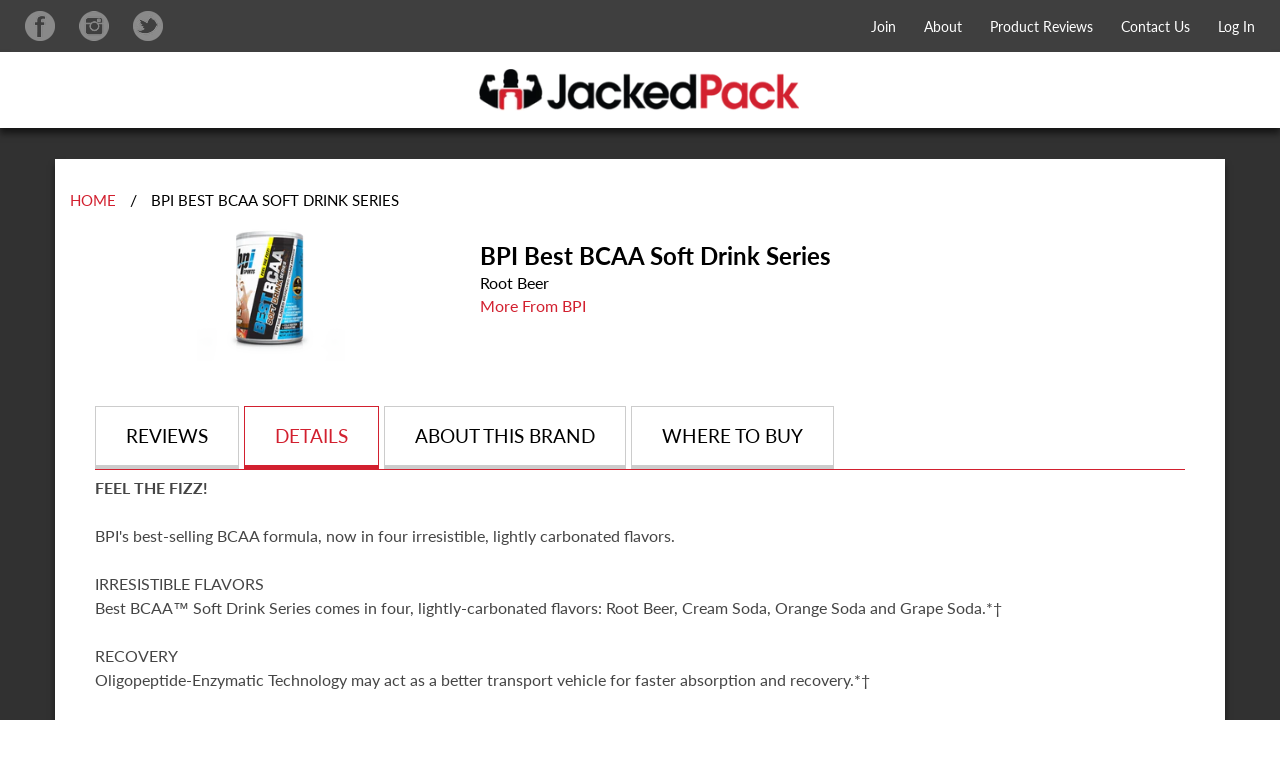

--- FILE ---
content_type: text/html; charset=utf-8
request_url: https://jackedpack.com/products/bpi-best-bcaa-soft-drink-series
body_size: 19854
content:
<!doctype html>
<html class="no-js" lang="en">
<head>

  <!-- Facebook Pixel Code -->
  <script>
    !function(f,b,e,v,n,t,s)
    {if(f.fbq)return;n=f.fbq=function(){n.callMethod?
            n.callMethod.apply(n,arguments):n.queue.push(arguments)};
      if(!f._fbq)f._fbq=n;n.push=n;n.loaded=!0;n.version='2.0';
      n.queue=[];t=b.createElement(e);t.async=!0;
      t.src=v;s=b.getElementsByTagName(e)[0];
      s.parentNode.insertBefore(t,s)}(window, document,'script',
            'https://connect.facebook.net/en_US/fbevents.js');
     fbq('init', '335488153328496');
    fbq('track', 'PageView');
  </script>
  <noscript>
    <img height="1" width="1" style="display:none"
         src="https://www.facebook.com/tr?id=335488153328496&ev=PageView&noscript=1"/>
  </noscript>
  <!-- End Facebook Pixel Code -->

  <!-- Global site tag (gtag.js) - Google Analytics -->
  <script async src="https://www.googletagmanager.com/gtag/js?id=UA-38924882-13"></script>
  <script>
    (function(i,s,o,g,r,a,m){i['GoogleAnalyticsObject']=r;i[r]=i[r]||function(){
      (i[r].q=i[r].q||[]).push(arguments)},i[r].l=1*new Date();a=s.createElement(o),
            m=s.getElementsByTagName(o)[0];a.async=1;a.src=g;m.parentNode.insertBefore(a,m)
    })(window,document,'script','https://www.google-analytics.com/analytics.js','ga');

    ga('create', 'UA-38924882-13', 'auto');
    ga('send', 'pageview');

    // Loads the Linker plugin
    ga('require', 'linker');

    // Instructs the Linker plugin to automatically add linker parameters
    // to all links and forms pointing to the domain "shopify.replenium.com".
    ga('linker:autoLink', ['shopify.replenium.com'], false, true);
  </script>




  <script src="https://kit.fontawesome.com/fe30653b44.js" crossorigin="anonymous"></script>
  <script src="https://prod-rp-sdk.replenium.com/sdk/loader.js"></script>


  <script src="//ajax.googleapis.com/ajax/libs/jquery/1.11.0/jquery.min.js" type="text/javascript"></script>

<!-- <link href="//netdna.bootstrapcdn.com/bootstrap/3.1.1/css/bootstrap.min.css" rel="stylesheet" type="text/css" media="all" />

<script src="//netdna.bootstrapcdn.com/bootstrap/3.1.1/js/bootstrap.min.js" type="text/javascript"></script> -->


  <meta charset="utf-8">
  <meta http-equiv="X-UA-Compatible" content="IE=edge,chrome=1">
  <meta name="viewport" content="width=device-width,initial-scale=1">
  <meta name="theme-color" content="#ad0000">
  <link rel="canonical" href="https://jackedpack.com/products/bpi-best-bcaa-soft-drink-series"><link rel="shortcut icon" href="//jackedpack.com/cdn/shop/files/JP_Favicon_32x32.png?v=1614306478" type="image/png"><title>BPI Best BCAA Soft Drink Series
&ndash; JackedPack</title><meta name="description" content="FEEL THE FIZZ!   BPI&#39;s best-selling BCAA formula, now in four irresistible, lightly carbonated flavors.   IRRESISTIBLE FLAVORS  Best BCAA™ Soft Drink Series comes in four, lightly-carbonated flavors: Root Beer, Cream Soda, Orange Soda and Grape Soda.*†   RECOVERY  Oligopeptide-Enzymatic Technology may act as a better t"><!-- /snippets/social-meta-tags.liquid -->




<meta property="og:site_name" content="JackedPack">
<meta property="og:url" content="https://jackedpack.com/products/bpi-best-bcaa-soft-drink-series">
<meta property="og:title" content="BPI Best BCAA Soft Drink Series">
<meta property="og:type" content="product">
<meta property="og:description" content="FEEL THE FIZZ!   BPI&#39;s best-selling BCAA formula, now in four irresistible, lightly carbonated flavors.   IRRESISTIBLE FLAVORS  Best BCAA™ Soft Drink Series comes in four, lightly-carbonated flavors: Root Beer, Cream Soda, Orange Soda and Grape Soda.*†   RECOVERY  Oligopeptide-Enzymatic Technology may act as a better t">

  <meta property="og:price:amount" content="0.00">
  <meta property="og:price:currency" content="USD">

<meta property="og:image" content="http://jackedpack.com/cdn/shop/products/1032a2923b307571417583580f599951_1200x1200.png?v=1587500864">
<meta property="og:image:secure_url" content="https://jackedpack.com/cdn/shop/products/1032a2923b307571417583580f599951_1200x1200.png?v=1587500864">


  <meta name="twitter:site" content="@jackedpack">

<meta name="twitter:card" content="summary_large_image">
<meta name="twitter:title" content="BPI Best BCAA Soft Drink Series">
<meta name="twitter:description" content="FEEL THE FIZZ!   BPI&#39;s best-selling BCAA formula, now in four irresistible, lightly carbonated flavors.   IRRESISTIBLE FLAVORS  Best BCAA™ Soft Drink Series comes in four, lightly-carbonated flavors: Root Beer, Cream Soda, Orange Soda and Grape Soda.*†   RECOVERY  Oligopeptide-Enzymatic Technology may act as a better t">


  <link href="//jackedpack.com/cdn/shop/t/25/assets/theme.scss.css?v=62431099566278496841674764475" rel="stylesheet" type="text/css" media="all" />

  <script>
    var theme = {
      breakpoints: {
        medium: 750,
        large: 990,
        widescreen: 1400
      },
      strings: {
        addToCart: "Add to cart",
        soldOut: "Sold out",
        unavailable: "Unavailable",
        regularPrice: "Regular price",
        salePrice: "Sale price",
        sale: "Sale",
        fromLowestPrice: "from [price]",
        vendor: "Vendor",
        showMore: "Show More",
        showLess: "Show Less",
        searchFor: "Search for",
        addressError: "Error looking up that address",
        addressNoResults: "No results for that address",
        addressQueryLimit: "You have exceeded the Google API usage limit. Consider upgrading to a \u003ca href=\"https:\/\/developers.google.com\/maps\/premium\/usage-limits\"\u003ePremium Plan\u003c\/a\u003e.",
        authError: "There was a problem authenticating your Google Maps account.",
        newWindow: "Opens in a new window.",
        external: "Opens external website.",
        newWindowExternal: "Opens external website in a new window.",
        removeLabel: "Remove [product]",
        update: "Update",
        quantity: "Quantity",
        discountedTotal: "Discounted total",
        regularTotal: "Regular total",
        priceColumn: "See Price column for discount details.",
        quantityMinimumMessage: "Quantity must be 1 or more",
        cartError: "There was an error while updating your cart. Please try again.",
        removedItemMessage: "Removed \u003cspan class=\"cart__removed-product-details\"\u003e([quantity]) [link]\u003c\/span\u003e from your cart.",
        unitPrice: "Unit price",
        unitPriceSeparator: "per",
        oneCartCount: "1 item",
        otherCartCount: "[count] items",
        quantityLabel: "Quantity: [count]",
        products: "Products",
        loading: "Loading",
        number_of_results: "[result_number] of [results_count]",
        number_of_results_found: "[results_count] results found",
        one_result_found: "1 result found"
      },
      moneyFormat: "${{amount}}",
      moneyFormatWithCurrency: "${{amount}} USD",
      settings: {
        predictiveSearchEnabled: true,
        predictiveSearchShowPrice: false,
        predictiveSearchShowVendor: false
      }
    }

    document.documentElement.className = document.documentElement.className.replace('no-js', 'js');
  </script><script src="//jackedpack.com/cdn/shop/t/25/assets/lazysizes.js?v=94224023136283657951636954459" async="async"></script>
  <script src="//jackedpack.com/cdn/shop/t/25/assets/vendor.js?v=85833464202832145531636954461" defer="defer"></script>
  <script src="//jackedpack.com/cdn/shop/t/25/assets/theme.js?v=108654451273565117011644610151" defer="defer"></script>
  <script type="text/javascript" charset="utf8" src="//jackedpack.com/cdn/shop/t/25/assets/jquery.dataTables.js?v=144371061578628497571636954458" defer="defer"></script>

  <script>window.performance && window.performance.mark && window.performance.mark('shopify.content_for_header.start');</script><meta id="shopify-digital-wallet" name="shopify-digital-wallet" content="/32591446156/digital_wallets/dialog">
<link rel="alternate" type="application/json+oembed" href="https://jackedpack.com/products/bpi-best-bcaa-soft-drink-series.oembed">
<script async="async" src="/checkouts/internal/preloads.js?locale=en-US"></script>
<script id="shopify-features" type="application/json">{"accessToken":"7db4a0d7497ec6427c5c98789f66203d","betas":["rich-media-storefront-analytics"],"domain":"jackedpack.com","predictiveSearch":true,"shopId":32591446156,"locale":"en"}</script>
<script>var Shopify = Shopify || {};
Shopify.shop = "jackedpack-2.myshopify.com";
Shopify.locale = "en";
Shopify.currency = {"active":"USD","rate":"1.0"};
Shopify.country = "US";
Shopify.theme = {"name":"Original Theme | RC flow","id":128883458285,"schema_name":"Debut","schema_version":"16.3.0","theme_store_id":796,"role":"main"};
Shopify.theme.handle = "null";
Shopify.theme.style = {"id":null,"handle":null};
Shopify.cdnHost = "jackedpack.com/cdn";
Shopify.routes = Shopify.routes || {};
Shopify.routes.root = "/";</script>
<script type="module">!function(o){(o.Shopify=o.Shopify||{}).modules=!0}(window);</script>
<script>!function(o){function n(){var o=[];function n(){o.push(Array.prototype.slice.apply(arguments))}return n.q=o,n}var t=o.Shopify=o.Shopify||{};t.loadFeatures=n(),t.autoloadFeatures=n()}(window);</script>
<script id="shop-js-analytics" type="application/json">{"pageType":"product"}</script>
<script defer="defer" async type="module" src="//jackedpack.com/cdn/shopifycloud/shop-js/modules/v2/client.init-shop-cart-sync_D0dqhulL.en.esm.js"></script>
<script defer="defer" async type="module" src="//jackedpack.com/cdn/shopifycloud/shop-js/modules/v2/chunk.common_CpVO7qML.esm.js"></script>
<script type="module">
  await import("//jackedpack.com/cdn/shopifycloud/shop-js/modules/v2/client.init-shop-cart-sync_D0dqhulL.en.esm.js");
await import("//jackedpack.com/cdn/shopifycloud/shop-js/modules/v2/chunk.common_CpVO7qML.esm.js");

  window.Shopify.SignInWithShop?.initShopCartSync?.({"fedCMEnabled":true,"windoidEnabled":true});

</script>
<script>(function() {
  var isLoaded = false;
  function asyncLoad() {
    if (isLoaded) return;
    isLoaded = true;
    var urls = ["https:\/\/chimpstatic.com\/mcjs-connected\/js\/users\/247d1140481ad45a8cdc334a5\/86d191c4cbd87e01f1cc48334.js?shop=jackedpack-2.myshopify.com","https:\/\/cdn1.stamped.io\/files\/widget.min.js?shop=jackedpack-2.myshopify.com","\/\/shopify.privy.com\/widget.js?shop=jackedpack-2.myshopify.com","https:\/\/static.rechargecdn.com\/assets\/js\/widget.min.js?shop=jackedpack-2.myshopify.com"];
    for (var i = 0; i < urls.length; i++) {
      var s = document.createElement('script');
      s.type = 'text/javascript';
      s.async = true;
      s.src = urls[i];
      var x = document.getElementsByTagName('script')[0];
      x.parentNode.insertBefore(s, x);
    }
  };
  if(window.attachEvent) {
    window.attachEvent('onload', asyncLoad);
  } else {
    window.addEventListener('load', asyncLoad, false);
  }
})();</script>
<script id="__st">var __st={"a":32591446156,"offset":-28800,"reqid":"64cc25f2-a0e6-4b18-b6cf-3893277e9e1b-1765079039","pageurl":"jackedpack.com\/products\/bpi-best-bcaa-soft-drink-series","u":"2930ad775edf","p":"product","rtyp":"product","rid":4905641640076};</script>
<script>window.ShopifyPaypalV4VisibilityTracking = true;</script>
<script id="captcha-bootstrap">!function(){'use strict';const t='contact',e='account',n='new_comment',o=[[t,t],['blogs',n],['comments',n],[t,'customer']],c=[[e,'customer_login'],[e,'guest_login'],[e,'recover_customer_password'],[e,'create_customer']],r=t=>t.map((([t,e])=>`form[action*='/${t}']:not([data-nocaptcha='true']) input[name='form_type'][value='${e}']`)).join(','),a=t=>()=>t?[...document.querySelectorAll(t)].map((t=>t.form)):[];function s(){const t=[...o],e=r(t);return a(e)}const i='password',u='form_key',d=['recaptcha-v3-token','g-recaptcha-response','h-captcha-response',i],f=()=>{try{return window.sessionStorage}catch{return}},m='__shopify_v',_=t=>t.elements[u];function p(t,e,n=!1){try{const o=window.sessionStorage,c=JSON.parse(o.getItem(e)),{data:r}=function(t){const{data:e,action:n}=t;return t[m]||n?{data:e,action:n}:{data:t,action:n}}(c);for(const[e,n]of Object.entries(r))t.elements[e]&&(t.elements[e].value=n);n&&o.removeItem(e)}catch(o){console.error('form repopulation failed',{error:o})}}const l='form_type',E='cptcha';function T(t){t.dataset[E]=!0}const w=window,h=w.document,L='Shopify',v='ce_forms',y='captcha';let A=!1;((t,e)=>{const n=(g='f06e6c50-85a8-45c8-87d0-21a2b65856fe',I='https://cdn.shopify.com/shopifycloud/storefront-forms-hcaptcha/ce_storefront_forms_captcha_hcaptcha.v1.5.2.iife.js',D={infoText:'Protected by hCaptcha',privacyText:'Privacy',termsText:'Terms'},(t,e,n)=>{const o=w[L][v],c=o.bindForm;if(c)return c(t,g,e,D).then(n);var r;o.q.push([[t,g,e,D],n]),r=I,A||(h.body.append(Object.assign(h.createElement('script'),{id:'captcha-provider',async:!0,src:r})),A=!0)});var g,I,D;w[L]=w[L]||{},w[L][v]=w[L][v]||{},w[L][v].q=[],w[L][y]=w[L][y]||{},w[L][y].protect=function(t,e){n(t,void 0,e),T(t)},Object.freeze(w[L][y]),function(t,e,n,w,h,L){const[v,y,A,g]=function(t,e,n){const i=e?o:[],u=t?c:[],d=[...i,...u],f=r(d),m=r(i),_=r(d.filter((([t,e])=>n.includes(e))));return[a(f),a(m),a(_),s()]}(w,h,L),I=t=>{const e=t.target;return e instanceof HTMLFormElement?e:e&&e.form},D=t=>v().includes(t);t.addEventListener('submit',(t=>{const e=I(t);if(!e)return;const n=D(e)&&!e.dataset.hcaptchaBound&&!e.dataset.recaptchaBound,o=_(e),c=g().includes(e)&&(!o||!o.value);(n||c)&&t.preventDefault(),c&&!n&&(function(t){try{if(!f())return;!function(t){const e=f();if(!e)return;const n=_(t);if(!n)return;const o=n.value;o&&e.removeItem(o)}(t);const e=Array.from(Array(32),(()=>Math.random().toString(36)[2])).join('');!function(t,e){_(t)||t.append(Object.assign(document.createElement('input'),{type:'hidden',name:u})),t.elements[u].value=e}(t,e),function(t,e){const n=f();if(!n)return;const o=[...t.querySelectorAll(`input[type='${i}']`)].map((({name:t})=>t)),c=[...d,...o],r={};for(const[a,s]of new FormData(t).entries())c.includes(a)||(r[a]=s);n.setItem(e,JSON.stringify({[m]:1,action:t.action,data:r}))}(t,e)}catch(e){console.error('failed to persist form',e)}}(e),e.submit())}));const S=(t,e)=>{t&&!t.dataset[E]&&(n(t,e.some((e=>e===t))),T(t))};for(const o of['focusin','change'])t.addEventListener(o,(t=>{const e=I(t);D(e)&&S(e,y())}));const B=e.get('form_key'),M=e.get(l),P=B&&M;t.addEventListener('DOMContentLoaded',(()=>{const t=y();if(P)for(const e of t)e.elements[l].value===M&&p(e,B);[...new Set([...A(),...v().filter((t=>'true'===t.dataset.shopifyCaptcha))])].forEach((e=>S(e,t)))}))}(h,new URLSearchParams(w.location.search),n,t,e,['guest_login'])})(!0,!0)}();</script>
<script integrity="sha256-52AcMU7V7pcBOXWImdc/TAGTFKeNjmkeM1Pvks/DTgc=" data-source-attribution="shopify.loadfeatures" defer="defer" src="//jackedpack.com/cdn/shopifycloud/storefront/assets/storefront/load_feature-81c60534.js" crossorigin="anonymous"></script>
<script data-source-attribution="shopify.dynamic_checkout.dynamic.init">var Shopify=Shopify||{};Shopify.PaymentButton=Shopify.PaymentButton||{isStorefrontPortableWallets:!0,init:function(){window.Shopify.PaymentButton.init=function(){};var t=document.createElement("script");t.src="https://jackedpack.com/cdn/shopifycloud/portable-wallets/latest/portable-wallets.en.js",t.type="module",document.head.appendChild(t)}};
</script>
<script data-source-attribution="shopify.dynamic_checkout.buyer_consent">
  function portableWalletsHideBuyerConsent(e){var t=document.getElementById("shopify-buyer-consent"),n=document.getElementById("shopify-subscription-policy-button");t&&n&&(t.classList.add("hidden"),t.setAttribute("aria-hidden","true"),n.removeEventListener("click",e))}function portableWalletsShowBuyerConsent(e){var t=document.getElementById("shopify-buyer-consent"),n=document.getElementById("shopify-subscription-policy-button");t&&n&&(t.classList.remove("hidden"),t.removeAttribute("aria-hidden"),n.addEventListener("click",e))}window.Shopify?.PaymentButton&&(window.Shopify.PaymentButton.hideBuyerConsent=portableWalletsHideBuyerConsent,window.Shopify.PaymentButton.showBuyerConsent=portableWalletsShowBuyerConsent);
</script>
<script data-source-attribution="shopify.dynamic_checkout.cart.bootstrap">document.addEventListener("DOMContentLoaded",(function(){function t(){return document.querySelector("shopify-accelerated-checkout-cart, shopify-accelerated-checkout")}if(t())Shopify.PaymentButton.init();else{new MutationObserver((function(e,n){t()&&(Shopify.PaymentButton.init(),n.disconnect())})).observe(document.body,{childList:!0,subtree:!0})}}));
</script>

<script>window.performance && window.performance.mark && window.performance.mark('shopify.content_for_header.end');</script>

  <script src='https://www.dwin1.com/19038.js' type='text/javascript' defer='defer'></script>

<link href="https://monorail-edge.shopifysvc.com" rel="dns-prefetch">
<script>(function(){if ("sendBeacon" in navigator && "performance" in window) {try {var session_token_from_headers = performance.getEntriesByType('navigation')[0].serverTiming.find(x => x.name == '_s').description;} catch {var session_token_from_headers = undefined;}var session_cookie_matches = document.cookie.match(/_shopify_s=([^;]*)/);var session_token_from_cookie = session_cookie_matches && session_cookie_matches.length === 2 ? session_cookie_matches[1] : "";var session_token = session_token_from_headers || session_token_from_cookie || "";function handle_abandonment_event(e) {var entries = performance.getEntries().filter(function(entry) {return /monorail-edge.shopifysvc.com/.test(entry.name);});if (!window.abandonment_tracked && entries.length === 0) {window.abandonment_tracked = true;var currentMs = Date.now();var navigation_start = performance.timing.navigationStart;var payload = {shop_id: 32591446156,url: window.location.href,navigation_start,duration: currentMs - navigation_start,session_token,page_type: "product"};window.navigator.sendBeacon("https://monorail-edge.shopifysvc.com/v1/produce", JSON.stringify({schema_id: "online_store_buyer_site_abandonment/1.1",payload: payload,metadata: {event_created_at_ms: currentMs,event_sent_at_ms: currentMs}}));}}window.addEventListener('pagehide', handle_abandonment_event);}}());</script>
<script id="web-pixels-manager-setup">(function e(e,d,r,n,o){if(void 0===o&&(o={}),!Boolean(null===(a=null===(i=window.Shopify)||void 0===i?void 0:i.analytics)||void 0===a?void 0:a.replayQueue)){var i,a;window.Shopify=window.Shopify||{};var t=window.Shopify;t.analytics=t.analytics||{};var s=t.analytics;s.replayQueue=[],s.publish=function(e,d,r){return s.replayQueue.push([e,d,r]),!0};try{self.performance.mark("wpm:start")}catch(e){}var l=function(){var e={modern:/Edge?\/(1{2}[4-9]|1[2-9]\d|[2-9]\d{2}|\d{4,})\.\d+(\.\d+|)|Firefox\/(1{2}[4-9]|1[2-9]\d|[2-9]\d{2}|\d{4,})\.\d+(\.\d+|)|Chrom(ium|e)\/(9{2}|\d{3,})\.\d+(\.\d+|)|(Maci|X1{2}).+ Version\/(15\.\d+|(1[6-9]|[2-9]\d|\d{3,})\.\d+)([,.]\d+|)( \(\w+\)|)( Mobile\/\w+|) Safari\/|Chrome.+OPR\/(9{2}|\d{3,})\.\d+\.\d+|(CPU[ +]OS|iPhone[ +]OS|CPU[ +]iPhone|CPU IPhone OS|CPU iPad OS)[ +]+(15[._]\d+|(1[6-9]|[2-9]\d|\d{3,})[._]\d+)([._]\d+|)|Android:?[ /-](13[3-9]|1[4-9]\d|[2-9]\d{2}|\d{4,})(\.\d+|)(\.\d+|)|Android.+Firefox\/(13[5-9]|1[4-9]\d|[2-9]\d{2}|\d{4,})\.\d+(\.\d+|)|Android.+Chrom(ium|e)\/(13[3-9]|1[4-9]\d|[2-9]\d{2}|\d{4,})\.\d+(\.\d+|)|SamsungBrowser\/([2-9]\d|\d{3,})\.\d+/,legacy:/Edge?\/(1[6-9]|[2-9]\d|\d{3,})\.\d+(\.\d+|)|Firefox\/(5[4-9]|[6-9]\d|\d{3,})\.\d+(\.\d+|)|Chrom(ium|e)\/(5[1-9]|[6-9]\d|\d{3,})\.\d+(\.\d+|)([\d.]+$|.*Safari\/(?![\d.]+ Edge\/[\d.]+$))|(Maci|X1{2}).+ Version\/(10\.\d+|(1[1-9]|[2-9]\d|\d{3,})\.\d+)([,.]\d+|)( \(\w+\)|)( Mobile\/\w+|) Safari\/|Chrome.+OPR\/(3[89]|[4-9]\d|\d{3,})\.\d+\.\d+|(CPU[ +]OS|iPhone[ +]OS|CPU[ +]iPhone|CPU IPhone OS|CPU iPad OS)[ +]+(10[._]\d+|(1[1-9]|[2-9]\d|\d{3,})[._]\d+)([._]\d+|)|Android:?[ /-](13[3-9]|1[4-9]\d|[2-9]\d{2}|\d{4,})(\.\d+|)(\.\d+|)|Mobile Safari.+OPR\/([89]\d|\d{3,})\.\d+\.\d+|Android.+Firefox\/(13[5-9]|1[4-9]\d|[2-9]\d{2}|\d{4,})\.\d+(\.\d+|)|Android.+Chrom(ium|e)\/(13[3-9]|1[4-9]\d|[2-9]\d{2}|\d{4,})\.\d+(\.\d+|)|Android.+(UC? ?Browser|UCWEB|U3)[ /]?(15\.([5-9]|\d{2,})|(1[6-9]|[2-9]\d|\d{3,})\.\d+)\.\d+|SamsungBrowser\/(5\.\d+|([6-9]|\d{2,})\.\d+)|Android.+MQ{2}Browser\/(14(\.(9|\d{2,})|)|(1[5-9]|[2-9]\d|\d{3,})(\.\d+|))(\.\d+|)|K[Aa][Ii]OS\/(3\.\d+|([4-9]|\d{2,})\.\d+)(\.\d+|)/},d=e.modern,r=e.legacy,n=navigator.userAgent;return n.match(d)?"modern":n.match(r)?"legacy":"unknown"}(),u="modern"===l?"modern":"legacy",c=(null!=n?n:{modern:"",legacy:""})[u],f=function(e){return[e.baseUrl,"/wpm","/b",e.hashVersion,"modern"===e.buildTarget?"m":"l",".js"].join("")}({baseUrl:d,hashVersion:r,buildTarget:u}),m=function(e){var d=e.version,r=e.bundleTarget,n=e.surface,o=e.pageUrl,i=e.monorailEndpoint;return{emit:function(e){var a=e.status,t=e.errorMsg,s=(new Date).getTime(),l=JSON.stringify({metadata:{event_sent_at_ms:s},events:[{schema_id:"web_pixels_manager_load/3.1",payload:{version:d,bundle_target:r,page_url:o,status:a,surface:n,error_msg:t},metadata:{event_created_at_ms:s}}]});if(!i)return console&&console.warn&&console.warn("[Web Pixels Manager] No Monorail endpoint provided, skipping logging."),!1;try{return self.navigator.sendBeacon.bind(self.navigator)(i,l)}catch(e){}var u=new XMLHttpRequest;try{return u.open("POST",i,!0),u.setRequestHeader("Content-Type","text/plain"),u.send(l),!0}catch(e){return console&&console.warn&&console.warn("[Web Pixels Manager] Got an unhandled error while logging to Monorail."),!1}}}}({version:r,bundleTarget:l,surface:e.surface,pageUrl:self.location.href,monorailEndpoint:e.monorailEndpoint});try{o.browserTarget=l,function(e){var d=e.src,r=e.async,n=void 0===r||r,o=e.onload,i=e.onerror,a=e.sri,t=e.scriptDataAttributes,s=void 0===t?{}:t,l=document.createElement("script"),u=document.querySelector("head"),c=document.querySelector("body");if(l.async=n,l.src=d,a&&(l.integrity=a,l.crossOrigin="anonymous"),s)for(var f in s)if(Object.prototype.hasOwnProperty.call(s,f))try{l.dataset[f]=s[f]}catch(e){}if(o&&l.addEventListener("load",o),i&&l.addEventListener("error",i),u)u.appendChild(l);else{if(!c)throw new Error("Did not find a head or body element to append the script");c.appendChild(l)}}({src:f,async:!0,onload:function(){if(!function(){var e,d;return Boolean(null===(d=null===(e=window.Shopify)||void 0===e?void 0:e.analytics)||void 0===d?void 0:d.initialized)}()){var d=window.webPixelsManager.init(e)||void 0;if(d){var r=window.Shopify.analytics;r.replayQueue.forEach((function(e){var r=e[0],n=e[1],o=e[2];d.publishCustomEvent(r,n,o)})),r.replayQueue=[],r.publish=d.publishCustomEvent,r.visitor=d.visitor,r.initialized=!0}}},onerror:function(){return m.emit({status:"failed",errorMsg:"".concat(f," has failed to load")})},sri:function(e){var d=/^sha384-[A-Za-z0-9+/=]+$/;return"string"==typeof e&&d.test(e)}(c)?c:"",scriptDataAttributes:o}),m.emit({status:"loading"})}catch(e){m.emit({status:"failed",errorMsg:(null==e?void 0:e.message)||"Unknown error"})}}})({shopId: 32591446156,storefrontBaseUrl: "https://jackedpack.com",extensionsBaseUrl: "https://extensions.shopifycdn.com/cdn/shopifycloud/web-pixels-manager",monorailEndpoint: "https://monorail-edge.shopifysvc.com/unstable/produce_batch",surface: "storefront-renderer",enabledBetaFlags: ["2dca8a86"],webPixelsConfigList: [{"id":"76710125","eventPayloadVersion":"v1","runtimeContext":"LAX","scriptVersion":"1","type":"CUSTOM","privacyPurposes":["ANALYTICS"],"name":"Google Analytics tag (migrated)"},{"id":"shopify-app-pixel","configuration":"{}","eventPayloadVersion":"v1","runtimeContext":"STRICT","scriptVersion":"0450","apiClientId":"shopify-pixel","type":"APP","privacyPurposes":["ANALYTICS","MARKETING"]},{"id":"shopify-custom-pixel","eventPayloadVersion":"v1","runtimeContext":"LAX","scriptVersion":"0450","apiClientId":"shopify-pixel","type":"CUSTOM","privacyPurposes":["ANALYTICS","MARKETING"]}],isMerchantRequest: false,initData: {"shop":{"name":"JackedPack","paymentSettings":{"currencyCode":"USD"},"myshopifyDomain":"jackedpack-2.myshopify.com","countryCode":"US","storefrontUrl":"https:\/\/jackedpack.com"},"customer":null,"cart":null,"checkout":null,"productVariants":[{"price":{"amount":0.0,"currencyCode":"USD"},"product":{"title":"BPI Best BCAA Soft Drink Series","vendor":"Root Beer","id":"4905641640076","untranslatedTitle":"BPI Best BCAA Soft Drink Series","url":"\/products\/bpi-best-bcaa-soft-drink-series","type":""},"id":"33400905138316","image":{"src":"\/\/jackedpack.com\/cdn\/shop\/products\/1032a2923b307571417583580f599951.png?v=1587500864"},"sku":"","title":"Default Title","untranslatedTitle":"Default Title"}],"purchasingCompany":null},},"https://jackedpack.com/cdn","ae1676cfwd2530674p4253c800m34e853cb",{"modern":"","legacy":""},{"shopId":"32591446156","storefrontBaseUrl":"https:\/\/jackedpack.com","extensionBaseUrl":"https:\/\/extensions.shopifycdn.com\/cdn\/shopifycloud\/web-pixels-manager","surface":"storefront-renderer","enabledBetaFlags":"[\"2dca8a86\"]","isMerchantRequest":"false","hashVersion":"ae1676cfwd2530674p4253c800m34e853cb","publish":"custom","events":"[[\"page_viewed\",{}],[\"product_viewed\",{\"productVariant\":{\"price\":{\"amount\":0.0,\"currencyCode\":\"USD\"},\"product\":{\"title\":\"BPI Best BCAA Soft Drink Series\",\"vendor\":\"Root Beer\",\"id\":\"4905641640076\",\"untranslatedTitle\":\"BPI Best BCAA Soft Drink Series\",\"url\":\"\/products\/bpi-best-bcaa-soft-drink-series\",\"type\":\"\"},\"id\":\"33400905138316\",\"image\":{\"src\":\"\/\/jackedpack.com\/cdn\/shop\/products\/1032a2923b307571417583580f599951.png?v=1587500864\"},\"sku\":\"\",\"title\":\"Default Title\",\"untranslatedTitle\":\"Default Title\"}}]]"});</script><script>
  window.ShopifyAnalytics = window.ShopifyAnalytics || {};
  window.ShopifyAnalytics.meta = window.ShopifyAnalytics.meta || {};
  window.ShopifyAnalytics.meta.currency = 'USD';
  var meta = {"product":{"id":4905641640076,"gid":"gid:\/\/shopify\/Product\/4905641640076","vendor":"Root Beer","type":"","variants":[{"id":33400905138316,"price":0,"name":"BPI Best BCAA Soft Drink Series","public_title":null,"sku":""}],"remote":false},"page":{"pageType":"product","resourceType":"product","resourceId":4905641640076}};
  for (var attr in meta) {
    window.ShopifyAnalytics.meta[attr] = meta[attr];
  }
</script>
<script class="analytics">
  (function () {
    var customDocumentWrite = function(content) {
      var jquery = null;

      if (window.jQuery) {
        jquery = window.jQuery;
      } else if (window.Checkout && window.Checkout.$) {
        jquery = window.Checkout.$;
      }

      if (jquery) {
        jquery('body').append(content);
      }
    };

    var hasLoggedConversion = function(token) {
      if (token) {
        return document.cookie.indexOf('loggedConversion=' + token) !== -1;
      }
      return false;
    }

    var setCookieIfConversion = function(token) {
      if (token) {
        var twoMonthsFromNow = new Date(Date.now());
        twoMonthsFromNow.setMonth(twoMonthsFromNow.getMonth() + 2);

        document.cookie = 'loggedConversion=' + token + '; expires=' + twoMonthsFromNow;
      }
    }

    var trekkie = window.ShopifyAnalytics.lib = window.trekkie = window.trekkie || [];
    if (trekkie.integrations) {
      return;
    }
    trekkie.methods = [
      'identify',
      'page',
      'ready',
      'track',
      'trackForm',
      'trackLink'
    ];
    trekkie.factory = function(method) {
      return function() {
        var args = Array.prototype.slice.call(arguments);
        args.unshift(method);
        trekkie.push(args);
        return trekkie;
      };
    };
    for (var i = 0; i < trekkie.methods.length; i++) {
      var key = trekkie.methods[i];
      trekkie[key] = trekkie.factory(key);
    }
    trekkie.load = function(config) {
      trekkie.config = config || {};
      trekkie.config.initialDocumentCookie = document.cookie;
      var first = document.getElementsByTagName('script')[0];
      var script = document.createElement('script');
      script.type = 'text/javascript';
      script.onerror = function(e) {
        var scriptFallback = document.createElement('script');
        scriptFallback.type = 'text/javascript';
        scriptFallback.onerror = function(error) {
                var Monorail = {
      produce: function produce(monorailDomain, schemaId, payload) {
        var currentMs = new Date().getTime();
        var event = {
          schema_id: schemaId,
          payload: payload,
          metadata: {
            event_created_at_ms: currentMs,
            event_sent_at_ms: currentMs
          }
        };
        return Monorail.sendRequest("https://" + monorailDomain + "/v1/produce", JSON.stringify(event));
      },
      sendRequest: function sendRequest(endpointUrl, payload) {
        // Try the sendBeacon API
        if (window && window.navigator && typeof window.navigator.sendBeacon === 'function' && typeof window.Blob === 'function' && !Monorail.isIos12()) {
          var blobData = new window.Blob([payload], {
            type: 'text/plain'
          });

          if (window.navigator.sendBeacon(endpointUrl, blobData)) {
            return true;
          } // sendBeacon was not successful

        } // XHR beacon

        var xhr = new XMLHttpRequest();

        try {
          xhr.open('POST', endpointUrl);
          xhr.setRequestHeader('Content-Type', 'text/plain');
          xhr.send(payload);
        } catch (e) {
          console.log(e);
        }

        return false;
      },
      isIos12: function isIos12() {
        return window.navigator.userAgent.lastIndexOf('iPhone; CPU iPhone OS 12_') !== -1 || window.navigator.userAgent.lastIndexOf('iPad; CPU OS 12_') !== -1;
      }
    };
    Monorail.produce('monorail-edge.shopifysvc.com',
      'trekkie_storefront_load_errors/1.1',
      {shop_id: 32591446156,
      theme_id: 128883458285,
      app_name: "storefront",
      context_url: window.location.href,
      source_url: "//jackedpack.com/cdn/s/trekkie.storefront.94e7babdf2ec3663c2b14be7d5a3b25b9303ebb0.min.js"});

        };
        scriptFallback.async = true;
        scriptFallback.src = '//jackedpack.com/cdn/s/trekkie.storefront.94e7babdf2ec3663c2b14be7d5a3b25b9303ebb0.min.js';
        first.parentNode.insertBefore(scriptFallback, first);
      };
      script.async = true;
      script.src = '//jackedpack.com/cdn/s/trekkie.storefront.94e7babdf2ec3663c2b14be7d5a3b25b9303ebb0.min.js';
      first.parentNode.insertBefore(script, first);
    };
    trekkie.load(
      {"Trekkie":{"appName":"storefront","development":false,"defaultAttributes":{"shopId":32591446156,"isMerchantRequest":null,"themeId":128883458285,"themeCityHash":"1002551690656482821","contentLanguage":"en","currency":"USD","eventMetadataId":"a76f683e-f798-4d4c-859f-0d342d87fb98"},"isServerSideCookieWritingEnabled":true,"monorailRegion":"shop_domain","enabledBetaFlags":["f0df213a"]},"Session Attribution":{},"S2S":{"facebookCapiEnabled":false,"source":"trekkie-storefront-renderer","apiClientId":580111}}
    );

    var loaded = false;
    trekkie.ready(function() {
      if (loaded) return;
      loaded = true;

      window.ShopifyAnalytics.lib = window.trekkie;

      var originalDocumentWrite = document.write;
      document.write = customDocumentWrite;
      try { window.ShopifyAnalytics.merchantGoogleAnalytics.call(this); } catch(error) {};
      document.write = originalDocumentWrite;

      window.ShopifyAnalytics.lib.page(null,{"pageType":"product","resourceType":"product","resourceId":4905641640076,"shopifyEmitted":true});

      var match = window.location.pathname.match(/checkouts\/(.+)\/(thank_you|post_purchase)/)
      var token = match? match[1]: undefined;
      if (!hasLoggedConversion(token)) {
        setCookieIfConversion(token);
        window.ShopifyAnalytics.lib.track("Viewed Product",{"currency":"USD","variantId":33400905138316,"productId":4905641640076,"productGid":"gid:\/\/shopify\/Product\/4905641640076","name":"BPI Best BCAA Soft Drink Series","price":"0.00","sku":"","brand":"Root Beer","variant":null,"category":"","nonInteraction":true,"remote":false},undefined,undefined,{"shopifyEmitted":true});
      window.ShopifyAnalytics.lib.track("monorail:\/\/trekkie_storefront_viewed_product\/1.1",{"currency":"USD","variantId":33400905138316,"productId":4905641640076,"productGid":"gid:\/\/shopify\/Product\/4905641640076","name":"BPI Best BCAA Soft Drink Series","price":"0.00","sku":"","brand":"Root Beer","variant":null,"category":"","nonInteraction":true,"remote":false,"referer":"https:\/\/jackedpack.com\/products\/bpi-best-bcaa-soft-drink-series"});
      }
    });


        var eventsListenerScript = document.createElement('script');
        eventsListenerScript.async = true;
        eventsListenerScript.src = "//jackedpack.com/cdn/shopifycloud/storefront/assets/shop_events_listener-3da45d37.js";
        document.getElementsByTagName('head')[0].appendChild(eventsListenerScript);

})();</script>
  <script>
  if (!window.ga || (window.ga && typeof window.ga !== 'function')) {
    window.ga = function ga() {
      (window.ga.q = window.ga.q || []).push(arguments);
      if (window.Shopify && window.Shopify.analytics && typeof window.Shopify.analytics.publish === 'function') {
        window.Shopify.analytics.publish("ga_stub_called", {}, {sendTo: "google_osp_migration"});
      }
      console.error("Shopify's Google Analytics stub called with:", Array.from(arguments), "\nSee https://help.shopify.com/manual/promoting-marketing/pixels/pixel-migration#google for more information.");
    };
    if (window.Shopify && window.Shopify.analytics && typeof window.Shopify.analytics.publish === 'function') {
      window.Shopify.analytics.publish("ga_stub_initialized", {}, {sendTo: "google_osp_migration"});
    }
  }
</script>
<script
  defer
  src="https://jackedpack.com/cdn/shopifycloud/perf-kit/shopify-perf-kit-2.1.2.min.js"
  data-application="storefront-renderer"
  data-shop-id="32591446156"
  data-render-region="gcp-us-east1"
  data-page-type="product"
  data-theme-instance-id="128883458285"
  data-theme-name="Debut"
  data-theme-version="16.3.0"
  data-monorail-region="shop_domain"
  data-resource-timing-sampling-rate="10"
  data-shs="true"
  data-shs-beacon="true"
  data-shs-export-with-fetch="true"
  data-shs-logs-sample-rate="1"
></script>
</head>

<body class="template-product template-" datatest="product">

  <a class="in-page-link visually-hidden skip-link" href="#MainContent">Skip to content</a><style data-shopify>

  .cart-popup {
    box-shadow: 1px 1px 10px 2px rgba(232, 233, 235, 0.5);
  }</style><div class="cart-popup-wrapper cart-popup-wrapper--hidden" role="dialog" aria-modal="true" aria-labelledby="CartPopupHeading" data-cart-popup-wrapper>
  <div class="cart-popup" data-cart-popup tabindex="-1">
    <div class="cart-popup__header">
      <h2 id="CartPopupHeading" class="cart-popup__heading">Just added to your cart</h2>
      <button class="cart-popup__close" aria-label="Close" data-cart-popup-close><svg aria-hidden="true" focusable="false" role="presentation" class="icon icon-close" viewBox="0 0 40 40"><path d="M23.868 20.015L39.117 4.78c1.11-1.108 1.11-2.77 0-3.877-1.109-1.108-2.773-1.108-3.882 0L19.986 16.137 4.737.904C3.628-.204 1.965-.204.856.904c-1.11 1.108-1.11 2.77 0 3.877l15.249 15.234L.855 35.248c-1.108 1.108-1.108 2.77 0 3.877.555.554 1.248.831 1.942.831s1.386-.277 1.94-.83l15.25-15.234 15.248 15.233c.555.554 1.248.831 1.941.831s1.387-.277 1.941-.83c1.11-1.109 1.11-2.77 0-3.878L23.868 20.015z" class="layer"/></svg></button>
    </div>
    <div class="cart-popup-item">
      <div class="cart-popup-item__image-wrapper hide" data-cart-popup-image-wrapper>
        <div class="cart-popup-item__image cart-popup-item__image--placeholder" data-cart-popup-image-placeholder>
          <div data-placeholder-size></div>
          <div class="placeholder-background placeholder-background--animation"></div>
        </div>
      </div>
      <div class="cart-popup-item__description">
        <div>
          <div class="cart-popup-item__title" data-cart-popup-title></div>
          <ul class="product-details" aria-label="Product details" data-cart-popup-product-details></ul>
        </div>
        <div class="cart-popup-item__quantity">
          <span class="visually-hidden" data-cart-popup-quantity-label></span>
          <span aria-hidden="true">Qty:</span>
          <span aria-hidden="true" data-cart-popup-quantity></span>
        </div>
      </div>
    </div>

    <a href="/cart" class="cart-popup__cta-link btn btn--secondary-accent">
      View cart (<span data-cart-popup-cart-quantity></span>)
    </a>

    <div class="cart-popup__dismiss">
      <button class="cart-popup__dismiss-button text-link text-link--accent" data-cart-popup-dismiss>
        CONTINUE
      </button>
    </div>
  </div>
</div>

<div id="shopify-section-header" class="shopify-section"><div class="header-sidebar-overlay"></div>
<div class="stick-head">
<div class="head-contain">

<div class=""><ul class="social-header list--inline site-footer__social-icons social-icons site-footer__icon-list"><li>
                      <a class="social-icons__link" href="http://www.facebook.com/jackedpack" aria-describedby="a11y-external-message"><img src= "//jackedpack.com/cdn/shop/t/25/assets/facebook.png?v=114023221457200238521636954456" /><span class="icon__fallback-text">Facebook</span>
                      </a>
                    </li><li>
                      <a class="social-icons__link" href="http://www.instagram.com/jackedpack" aria-describedby="a11y-external-message"><img src= "//jackedpack.com/cdn/shop/t/25/assets/instagram.png?v=95355485907193891341636954458" /><span class="icon__fallback-text">Instagram</span>
                      </a>
                    </li><li>
                      <a class="social-icons__link" href="http://www.twitter.com/jackedpack" aria-describedby="a11y-external-message"><img src= "//jackedpack.com/cdn/shop/t/25/assets/twitter.png?v=127529040522751191871636954461" /><span class="icon__fallback-text">Twitter</span>
                      </a>
                    </li></ul></div>

<ul class="site-footer__linklist head-nav
                "><li class="site-footer__linklist-item menu-clr">
            <a href="/collections/pick-your-pack">Join</a>
          </li><li class="site-footer__linklist-item menu-clr">
            <a href="/pages/frequently-asked-questions">About</a>
          </li><li class="site-footer__linklist-item menu-clr">
            <a href="/collections/supplement-reviews">Product Reviews</a>
          </li><li class="site-footer__linklist-item menu-clr">
            <a href="/pages/contact-us">Contact Us</a>
          </li>
        <li class="site-footer__linklist-item menu-clr">
          <a href="/account/login">
            Log In
          </a>
        </li>
        
      </ul>
</div>



<!-- <div id="SearchDrawer" class="search-bar drawer drawer--top" role="dialog" aria-modal="true" aria-label="Search" data-predictive-search-drawer>
  <div class="search-bar__interior">
    <div class="search-form__container" data-search-form-container>
      <form class="search-form search-bar__form" action="/search" method="get" role="search">
        <div class="search-form__input-wrapper">
          <input
            type="text"
            name="q"
            placeholder="Search"
            role="combobox"
            aria-autocomplete="list"
            aria-owns="predictive-search-results"
            aria-expanded="false"
            aria-label="Search"
            aria-haspopup="listbox"
            class="search-form__input search-bar__input"
            data-predictive-search-drawer-input
          />
          <input type="hidden" name="options[prefix]" value="last" aria-hidden="true" />
          <div class="predictive-search-wrapper predictive-search-wrapper--drawer" data-predictive-search-mount="drawer"></div>
        </div>

        <button class="search-bar__submit search-form__submit"
          type="submit"
          data-search-form-submit>
          <svg aria-hidden="true" focusable="false" role="presentation" class="icon icon-search" viewBox="0 0 37 40"><path d="M35.6 36l-9.8-9.8c4.1-5.4 3.6-13.2-1.3-18.1-5.4-5.4-14.2-5.4-19.7 0-5.4 5.4-5.4 14.2 0 19.7 2.6 2.6 6.1 4.1 9.8 4.1 3 0 5.9-1 8.3-2.8l9.8 9.8c.4.4.9.6 1.4.6s1-.2 1.4-.6c.9-.9.9-2.1.1-2.9zm-20.9-8.2c-2.6 0-5.1-1-7-2.9-3.9-3.9-3.9-10.1 0-14C9.6 9 12.2 8 14.7 8s5.1 1 7 2.9c3.9 3.9 3.9 10.1 0 14-1.9 1.9-4.4 2.9-7 2.9z"/></svg>
          <span class="icon__fallback-text">Submit</span>
        </button>
      </form>

      <div class="search-bar__actions">
        <button type="button" class="btn--link search-bar__close js-drawer-close">
          <svg aria-hidden="true" focusable="false" role="presentation" class="icon icon-close" viewBox="0 0 40 40"><path d="M23.868 20.015L39.117 4.78c1.11-1.108 1.11-2.77 0-3.877-1.109-1.108-2.773-1.108-3.882 0L19.986 16.137 4.737.904C3.628-.204 1.965-.204.856.904c-1.11 1.108-1.11 2.77 0 3.877l15.249 15.234L.855 35.248c-1.108 1.108-1.108 2.77 0 3.877.555.554 1.248.831 1.942.831s1.386-.277 1.94-.83l15.25-15.234 15.248 15.233c.555.554 1.248.831 1.941.831s1.387-.277 1.941-.83c1.11-1.109 1.11-2.77 0-3.878L23.868 20.015z" class="layer"/></svg>
          <span class="icon__fallback-text">Close search</span>
        </button>
      </div>
    </div>
  </div>
</div>
 -->

<div data-section-id="header" data-section-type="header-section" data-header-section>
  

  <header class="box-shadow site-header logo--center" role="banner">
    <div class="grid grid--no-gutters grid--table site-header__mobile-nav">
      

      <div class="grid__item medium-up--one-third medium-up--push-one-third logo-align--center">
        
        
          <div class="h2 site-header__logo">
        
          
<a href="/" class="site-header__logo-image site-header__logo-image--centered">
              
              <img class="lazyload js"
                   src="//jackedpack.com/cdn/shop/files/horiz_logo_dark_300x300.png?v=1613536650"
                   data-src="//jackedpack.com/cdn/shop/files/horiz_logo_dark_{width}x.png?v=1613536650"
                   data-widths="[180, 360, 540, 720, 900, 1080, 1296, 1512, 1728, 2048]"
                   data-aspectratio="7.732142857142857"
                   data-sizes="auto"
                   alt="JackedPack"
                   style="max-width: 320px">
              <noscript>
                
                <img src="//jackedpack.com/cdn/shop/files/horiz_logo_dark_320x.png?v=1613536650"
                     srcset="//jackedpack.com/cdn/shop/files/horiz_logo_dark_320x.png?v=1613536650 1x, //jackedpack.com/cdn/shop/files/horiz_logo_dark_320x@2x.png?v=1613536650 2x"
                     alt="JackedPack"
                     style="max-width: 320px;">
              </noscript>
            </a>
          

          
        
          </div>
        
      </div>

      <div class="header-chng">
        
        
      </div>
      <style>
                    .header-chng{
            text-align: left;
            margin-top: 10px;
            margin-bottom: 18px;
            
                }
            .header-chng h1{
            color:;
            font-size:16pt;
            font-weight: bold;
            margin-bottom: 0.5px;
            }

            .header-chng p{
            font-size:12px;
            color:#ffffff;
            margin: 0px;
            }
      </style>

      

      <div class="grid__item medium-up--one-third medium-up--push-one-third text-right site-header__icons site-header__icons--plus">
        <div class="site-header__icons-wrapper">

         

          
            
              <a href="/account/login" class="site-header__icon site-header__account">
                <!-- <svg aria-hidden="true" focusable="false" role="presentation" class="icon icon-login" viewBox="0 0 28.33 37.68"><path d="M14.17 14.9a7.45 7.45 0 1 0-7.5-7.45 7.46 7.46 0 0 0 7.5 7.45zm0-10.91a3.45 3.45 0 1 1-3.5 3.46A3.46 3.46 0 0 1 14.17 4zM14.17 16.47A14.18 14.18 0 0 0 0 30.68c0 1.41.66 4 5.11 5.66a27.17 27.17 0 0 0 9.06 1.34c6.54 0 14.17-1.84 14.17-7a14.18 14.18 0 0 0-14.17-14.21zm0 17.21c-6.3 0-10.17-1.77-10.17-3a10.17 10.17 0 1 1 20.33 0c.01 1.23-3.86 3-10.16 3z"/></svg> -->
                <span class="icon__fallback-text">Login</span>
              </a>
            
          

          

          
            <button type="button" class="btn--link site-header__icon site-header__menu js-mobile-nav-toggle mobile-nav--open" aria-controls="MobileNav"  aria-expanded="false" aria-label="Menu">
              <svg aria-hidden="true" focusable="false" role="presentation" class="icon icon-hamburger" viewBox="0 0 37 40"><path d="M33.5 25h-30c-1.1 0-2-.9-2-2s.9-2 2-2h30c1.1 0 2 .9 2 2s-.9 2-2 2zm0-11.5h-30c-1.1 0-2-.9-2-2s.9-2 2-2h30c1.1 0 2 .9 2 2s-.9 2-2 2zm0 23h-30c-1.1 0-2-.9-2-2s.9-2 2-2h30c1.1 0 2 .9 2 2s-.9 2-2 2z"/></svg>
              <svg aria-hidden="true" focusable="false" role="presentation" class="icon icon-close" viewBox="0 0 40 40"><path d="M23.868 20.015L39.117 4.78c1.11-1.108 1.11-2.77 0-3.877-1.109-1.108-2.773-1.108-3.882 0L19.986 16.137 4.737.904C3.628-.204 1.965-.204.856.904c-1.11 1.108-1.11 2.77 0 3.877l15.249 15.234L.855 35.248c-1.108 1.108-1.108 2.77 0 3.877.555.554 1.248.831 1.942.831s1.386-.277 1.94-.83l15.25-15.234 15.248 15.233c.555.554 1.248.831 1.941.831s1.387-.277 1.941-.83c1.11-1.109 1.11-2.77 0-3.878L23.868 20.015z" class="layer"/></svg>
            </button>
          
        </div>

      </div>


    <nav class="mobile-nav-wrapper medium-up--hide" role="navigation">
      <ul id="MobileNav" class="mobile-nav">
        
<li class="mobile-nav__item border-bottom">
            
              <a href="/collections/pick-your-pack"
                class="mobile-nav__link"
                
              >
                <span class="mobile-nav__label">Join</span>
              </a>
            
          </li>
        
<li class="mobile-nav__item border-bottom">
            
              <a href="/pages/frequently-asked-questions"
                class="mobile-nav__link"
                
              >
                <span class="mobile-nav__label">About</span>
              </a>
            
          </li>
        
<li class="mobile-nav__item border-bottom">
            
              <a href="/collections/supplement-reviews"
                class="mobile-nav__link"
                
              >
                <span class="mobile-nav__label">Product Reviews</span>
              </a>
            
          </li>
        
<li class="mobile-nav__item border-bottom">
            
              <a href="/pages/contact-us"
                class="mobile-nav__link"
                
              >
                <span class="mobile-nav__label">Contact Us</span>
              </a>
            
          </li>
        
        
        <li class="mobile-nav__item">
          <a class="mobile-nav__link" href="/account/login">
            Login
          </a>
        </li>
        

      </ul>
      <div class=""><ul class="social-header list--inline site-footer__social-icons social-icons site-footer__icon-list"><li>
                      <a class="social-icons__link" href="http://www.facebook.com/jackedpack" aria-describedby="a11y-external-message"><img src= "//jackedpack.com/cdn/shop/t/25/assets/facebook.png?v=114023221457200238521636954456" /><span class="icon__fallback-text">Facebook</span>
                      </a>
                    </li><li>
                      <a class="social-icons__link" href="http://www.instagram.com/jackedpack" aria-describedby="a11y-external-message"><img src= "//jackedpack.com/cdn/shop/t/25/assets/instagram.png?v=95355485907193891341636954458" /><span class="icon__fallback-text">Instagram</span>
                      </a>
                    </li><li>
                      <a class="social-icons__link" href="http://www.twitter.com/jackedpack" aria-describedby="a11y-external-message"><img src= "//jackedpack.com/cdn/shop/t/25/assets/twitter.png?v=127529040522751191871636954461" /><span class="icon__fallback-text">Twitter</span>
                      </a>
                    </li></ul></div>
    </nav>
    
  </header>
  </div>

 
</div>



<script type="application/ld+json">
{
  "@context": "http://schema.org",
  "@type": "Organization",
  "name": "JackedPack",
  
    
    "logo": "https:\/\/jackedpack.com\/cdn\/shop\/files\/horiz_logo_dark_433x.png?v=1613536650",
  
  "sameAs": [
    "http:\/\/www.twitter.com\/jackedpack",
    "http:\/\/www.facebook.com\/jackedpack",
    "https:\/\/plus.google.com\/+Jackedpack\/posts",
    "http:\/\/www.pintrest.com\/jackedpack",
    "http:\/\/www.instagram.com\/jackedpack",
    "",
    "",
    "",
    ""
  ],
  "url": "https:\/\/jackedpack.com"
}
</script>


</div>



</div>

  <div class="page-container drawer-page-content" id="PageContainer">

    <main class="main-content js-focus-hidden" id="MainContent" role="main" tabindex="-1">
      <style>
    .hero_inner{
    text-align: center;
    margin-top: 10px;
    margin-bottom: 9px;

    }
    .hero_inner h1{
    color:#ffffff;
    font-size:18pt;
    font-weight: bold;
    margin-bottom: 0.5px;
    letter-spacing:0;
    }

    .hero_inner p{
    font-size:22px;
    color:#ffffff;
    margin: 0px;
    letter-spacing:0;
    }

    .hero-main{
        -webkit-box-shadow: 0 6px 6px 0 rgba(0, 0, 0, 0.5);
        box-shadow: 0 6px 6px 0 rgba(0, 0, 0, 0.5);
        position: relative;
    }

</style>
<div class="cta-media">

    <div class="header-chng hero_inner">



        
        
    </div>

</div>
      

<div id="shopify-section-product-template" class="shopify-section"><!--<div class="header&#45;&#45;banner-text-inner text-center">-->
<!--  &lt;!&ndash; article 1542 for presenting variable promo text &ndash;&gt;-->
<!--  <div class="Article_Container">-->
<!--      <div class="ArticleContainer id1542">-->
<!--          <div class="ArticleContainer_HTML">-->
<!--              <span>-->
<!--                  <p class="p1" style="margin: 0px; font-variant-numeric: normal; font-variant-east-asian: normal; font-stretch: normal; font-size: 12px; line-height: normal; font-family: helvetica"><span style="color: #ffffff; background-color: #313131; font-weight: bold; font-size: 14pt">NEW SIGN UPS GET 2 FREE PACKS&nbsp;</span></p>-->
<!--                  <p class="p1" style="margin: 0px; font-variant-numeric: normal; font-variant-east-asian: normal; font-stretch: normal; font-size: 12px; line-height: normal; font-family: helvetica"><span style="color: #ffffff; background-color: #313131; font-weight: bold; font-size: 14pt">PLUS A SHAKER CUP</span></p>-->
<!--                  <p class="p1" style="margin: 0px; font-variant-numeric: normal; font-variant-east-asian: normal; font-stretch: normal; font-size: 12px; line-height: normal; font-family: helvetica"><span style="color: #ffffff; background-color: #313131; font-weight: bold; font-size: 10pt">ENDS 3/23 * NO PROMO CODE REQUIRED</span></p>-->
<!--                  &lt;!&ndash; <p class="p1" style="margin: 0px; font-variant-numeric: normal; font-variant-east-asian: normal; font-stretch: normal; font-size: 12px; line-height: normal; font-family: helvetica"><span style="color: #ffffff; background-color: #313131; font-weight: bold; font-size: 14pt"><br></span></p> &ndash;&gt;-->
<!--              </span>-->
<!--          </div>-->
<!--      </div>-->
<!--  </div>-->
<!--</div>-->


<div class="product-template__container page-width upr"
  id="ProductSection-product-template"
  data-section-id="product-template"
  data-section-type="product"
  data-enable-history-state="true"
  data-ajax-enabled="true"
>
  


  

  <div class="main-contnt-pdng mark-bg grid product-single product-single--medium-media">

    
<nav class="breadcrumb" role="navigation" aria-label="breadcrumbs">
  <a class="breadcrumbText" href="/" title="Home">Home</a>
  
    
    <span class="breadcrumbSpace" aria-hidden="true">/</span>
    <span class="breadcrumbText">BPI Best BCAA Soft Drink Series</span>
  
</nav>


    <div class="grid-flex">
    <div class="grid__item product-single__media-group medium-up--one-half" data-product-single-media-group>






<div id="FeaturedMedia-product-template-8022476816524-wrapper"
    class="product-single__media-wrapper js"
    
    
    
    data-product-single-media-wrapper
    data-media-id="product-template-8022476816524"
    tabindex="-1">
  
      
<style>#FeaturedMedia-product-template-8022476816524 {
    max-width: 530.0px;
    max-height: 530px;
  }

  #FeaturedMedia-product-template-8022476816524-wrapper {
    
    max-width: 150px;
    
  }
#FeaturedMedia-product-template-7265179795596-wrapper {
    max-width: 225px;
}

</style>

      <div
        id="ImageZoom-product-template-8022476816524"
        style="padding-top:100.0%;"
        class="product-single__media"
        >
        <img id="FeaturedMedia-product-template-8022476816524"
          class="feature-row__image product-featured-media lazyload"
          src="//jackedpack.com/cdn/shop/products/1032a2923b307571417583580f599951_300x300.png?v=1587500864"
          data-src="//jackedpack.com/cdn/shop/products/1032a2923b307571417583580f599951_{width}x.png?v=1587500864"
          data-widths="[180, 360, 540, 720, 900, 1080, 1296, 1512, 1728, 2048]"
          data-aspectratio="1.0"
          data-sizes="auto"
          alt="BPI Best BCAA Soft Drink Series">
      </div>
    
</div>

<noscript>
        
        <img src="//jackedpack.com/cdn/shop/products/1032a2923b307571417583580f599951_530x@2x.png?v=1587500864" alt="BPI Best BCAA Soft Drink Series" id="FeaturedMedia-product-template" class="product-featured-media" style="max-width: 150px;">
      </noscript>

      

    </div>

    <div class="grid__item medium-up--one-half">
      <div class="product-single__meta">

        <h1 class="product-single__title">BPI Best BCAA Soft Drink Series</h1>
        
          
        <h5>Root Beer</h5>
        

<!--        <span class="shopify-product-reviews-badge" data-id="4905641640076"></span>-->

        <span class="stamped-product-reviews-badge stamped-main-badge" data-id="4905641640076" data-product-title="BPI Best BCAA Soft Drink Series" data-product-type="" style="display: block;"></span>


        
        
        
        
        
        
        
        
        
        
        
        <div class="more-from-link"><a href="/collections/bpi">More From BPI</a></div>
        
        
        
        
        
        
        
      </div>
    </div>
    </div>

            
    
            <div class="cstm_tabs_section product-details--lower">
              <div class="tab-title product-details--tabs-titles">
                <ul class="tabs-main">

                <li class="tablinks" onclick="cstmtabs(event, 'reviews')">REVIEWS<svg xmlns="http://www.w3.org/2000/svg" id="Capa_1" enable-background="new 0 0 482.239 482.239" height="512" viewBox="0 0 482.239 482.239" width="512"><path d="m206.812 34.446-206.812 206.673 206.743 206.674 24.353-24.284-165.167-165.167h416.31v-34.445h-416.31l165.236-165.236z"/></svg></li>

                
                <li class="tablinks active" onclick="cstmtabs(event, 'description')">DETAILS<svg xmlns="http://www.w3.org/2000/svg" id="Capa_1" enable-background="new 0 0 482.239 482.239" height="512" viewBox="0 0 482.239 482.239" width="512"><path d="m206.812 34.446-206.812 206.673 206.743 206.674 24.353-24.284-165.167-165.167h416.31v-34.445h-416.31l165.236-165.236z"/></svg></li>
                
                
                <li class="tablinks" onclick="cstmtabs(event, 'about_the_brand')">ABOUT THIS BRAND<svg xmlns="http://www.w3.org/2000/svg" id="Capa_1" enable-background="new 0 0 482.239 482.239" height="512" viewBox="0 0 482.239 482.239" width="512"><path d="m206.812 34.446-206.812 206.673 206.743 206.674 24.353-24.284-165.167-165.167h416.31v-34.445h-416.31l165.236-165.236z"/></svg></li>
                
                
                	<li class="tablinks" onclick="cstmtabs(event, 'where_to_buy')">WHERE TO BUY<svg xmlns="http://www.w3.org/2000/svg" id="Capa_1" enable-background="new 0 0 482.239 482.239" height="512" viewBox="0 0 482.239 482.239" width="512"><path d="m206.812 34.446-206.812 206.673 206.743 206.674 24.353-24.284-165.167-165.167h416.31v-34.445h-416.31l165.236-165.236z"/></svg></li>
                
              </ul>
              </div>

              <div id="reviews" class="tabcontent">
                <div class="tab-close">
                  <span>
                    <svg aria-hidden="true" focusable="false" role="presentation" class="icon icon-close" viewBox="0 0 40 40"><path d="M23.868 20.015L39.117 4.78c1.11-1.108 1.11-2.77 0-3.877-1.109-1.108-2.773-1.108-3.882 0L19.986 16.137 4.737.904C3.628-.204 1.965-.204.856.904c-1.11 1.108-1.11 2.77 0 3.877l15.249 15.234L.855 35.248c-1.108 1.108-1.108 2.77 0 3.877.555.554 1.248.831 1.942.831s1.386-.277 1.94-.83l15.25-15.234 15.248 15.233c.555.554 1.248.831 1.941.831s1.387-.277 1.941-.83c1.11-1.109 1.11-2.77 0-3.878L23.868 20.015z" class="layer"></path></svg>
                    Close
                  </span>
                </div>
                <span style="font-size: 11px;color: #000;">JackedPack does not imply any medical claims from contributor reviews. Results may vary.
                  <br>
                  *These statements have not been evaluated by the Food and Drug Administration. This product is not intended to diagnose, treat, cure, or prevent any disease.<br>
                  <br>
                </span>

                <!--Start Stamped.io Auto Installation { { product.metafields.stamped.reviews }}-->
                <div id="stamped-main-widget" class="stamped-main-widget" data-widget-style="standard" data-product-id="4905641640076" data-name="BPI Best BCAA Soft Drink Series" data-url="https://jackedpack.com/products/bpi-best-bcaa-soft-drink-series" data-image-url="//jackedpack.com/cdn/shop/products/1032a2923b307571417583580f599951_large.png%3Fv=1587500864" data-description="&lt;div id=&quot;PageContent_PageContent_pnlDetails&quot;&gt;
&lt;div&gt;
	&lt;strong&gt;FEEL THE FIZZ!&lt;/strong&gt;
&lt;/div&gt;
&lt;div&gt;
	 &lt;/div&gt;
&lt;div&gt;
	BPI&#39;s best-selling BCAA formula, now in four irresistible, lightly carbonated flavors.&lt;/div&gt;
&lt;div&gt;
	 &lt;/div&gt;
&lt;div&gt;
	IRRESISTIBLE FLAVORS &lt;/div&gt;
&lt;div&gt;
	Best BCAA™ Soft Drink Series comes in four, lightly-carbonated flavors: Root Beer, Cream Soda, Orange Soda and Grape Soda.*†&lt;/div&gt;
&lt;div&gt;
	 &lt;/div&gt;
&lt;div&gt;
	RECOVERY &lt;/div&gt;
&lt;div&gt;
	Oligopeptide-Enzymatic Technology may act as a better transport vehicle for faster absorption and recovery.*†&lt;/div&gt;
&lt;div&gt;
	 &lt;/div&gt;
&lt;div&gt;
	MUSCLE BUILDING &lt;/div&gt;
&lt;div&gt;
	BCAAs support the increase of protein synthesis and help prevent muscle breakdown.*†&lt;/div&gt;
&lt;div&gt;
	 &lt;/div&gt;
&lt;div&gt;
	PERFORMANCE &lt;/div&gt;
&lt;div&gt;
	BCAAs provide extra energy for your muscles, which may boost endurance levels for improved performance.*†&lt;/div&gt;
&lt;div&gt;
	 &lt;/div&gt;
&lt;div&gt;
	 &lt;/div&gt;
&lt;address&gt;
	* These statements have not been evaluated by the Food and Drug Administration. These products are not intended to diagnose, treat, cure or prevent any disease. † When combined with a proper exercise and nutrition regimen. Statements based on early-stage independent 3rd party in vivo and / or in vitro model scientific research data findings for individual ingredients. By placing your order, you agree to BPI Sports privacy policy and terms and conditions. Want to become a BPI Sports affiliate? Fill out the form to get started!&lt;/address&gt;
&lt;/div&gt; ||| &lt;br&gt;&lt;div class=&quot;product-details--panel--inner product-details--panel--brand&quot;&gt;
&lt;div class=&quot;brand_image&quot;&gt;&lt;img style=&quot;max-height:250px; max-width:250px;&quot; src=&quot;https://cdn.shopify.com/s/files/1/0325/9144/6156/collections/255.png?v=1587478510&quot;&gt;&lt;/div&gt;
&lt;div class=&quot;brand_description&quot;&gt;
&lt;p&gt;
	BPI Sports, based in Hollywood, FL, is a leading developer, formulator and marketer of branded sports nutrition supplements sold through leading specialty retailers and distributors. BPI Sports has a commitment to delivering the best tasting and highest quality products available that help consumers reach their health and fitness goals. &lt;/p&gt;
&lt;/div&gt;
&lt;/div&gt;|||&lt;ul&gt;&lt;li&gt;
&lt;div class=&quot;wtb&quot;&gt;
	&lt;a href=&quot;https://store.bpisports.com/products/best-bcaa-soft-drink-series&quot; target=&quot;_blank&quot;&gt;&lt;img alt=&quot;BPI&quot; class=&quot;wtb_image&quot; src=&quot;https://prod-jackedpack.azurewebsites.net/7086.png&quot; style=&quot;width: 3249px; height: 2660px;&quot;&gt;&lt;/a&gt;
&lt;/div&gt;
&lt;/li&gt;&lt;/ul&gt;" data-product-sku="bpi-best-bcaa-soft-drink-series" data-product-type=""></div>
              <!--End Stamped.io Auto Installation-->
<!--                <div id="shopify-product-reviews" data-id="4905641640076"><style scoped>.spr-icon {
      color: #ce8e3c;
    }
    a.spr-icon:hover {
      color: #523918;
    }.spr-container {
    padding: 24px;
    border-color: #ECECEC;}
  .spr-review, .spr-form {
    border-color: #ECECEC;
  }
</style>

<div class="spr-container">
  <div class="spr-header">
    <h2 class="spr-header-title">Customer Reviews</h2><div class="spr-summary">

        <span class="spr-starrating spr-summary-starrating">
          <i class="spr-icon spr-icon-star"></i><i class="spr-icon spr-icon-star"></i><i class="spr-icon spr-icon-star"></i><i class="spr-icon spr-icon-star"></i><i class="spr-icon spr-icon-star-half-alt"></i>
        </span>
        <span class="spr-summary-caption"><span class='spr-summary-actions-togglereviews'>Based on 24 reviews</span>
        </span><span class="spr-summary-actions">
        <a href='#' class='spr-summary-actions-newreview' onclick='SPR.toggleForm(4905641640076);return false'>Write a review</a>
      </span>
    </div>
  </div>

  <div class="spr-content">
    <div class='spr-form' id='form_4905641640076' style='display: none'></div>
    <div class='spr-reviews' id='reviews_4905641640076' ></div>
  </div>

</div>
<script type="application/ld+json">
      {
        "@context": "http://schema.org/",
        "@type": "AggregateRating",
        "reviewCount": "24",
        "ratingValue": "4.375",
        "itemReviewed": {
          "@type" : "Product",
          "name" : "BPI Best BCAA Soft Drink Series",
          "offers": {
            "@type": "AggregateOffer",
            "lowPrice": "0.0",
            "highPrice": "0.0",
            "priceCurrency": "USD"
          }
        }
      }
</script></div>-->
              </div>

              
              <div id="description" class="tabcontent active">
                <div class="tab-close">
                  <span>
                    <svg aria-hidden="true" focusable="false" role="presentation" class="icon icon-close" viewBox="0 0 40 40"><path d="M23.868 20.015L39.117 4.78c1.11-1.108 1.11-2.77 0-3.877-1.109-1.108-2.773-1.108-3.882 0L19.986 16.137 4.737.904C3.628-.204 1.965-.204.856.904c-1.11 1.108-1.11 2.77 0 3.877l15.249 15.234L.855 35.248c-1.108 1.108-1.108 2.77 0 3.877.555.554 1.248.831 1.942.831s1.386-.277 1.94-.83l15.25-15.234 15.248 15.233c.555.554 1.248.831 1.941.831s1.387-.277 1.941-.83c1.11-1.109 1.11-2.77 0-3.878L23.868 20.015z" class="layer"></path></svg>
                    Close
                  </span>
                </div>
                <div id="PageContent_PageContent_pnlDetails">
<div>
	<strong>FEEL THE FIZZ!</strong>
</div>
<div>
	 </div>
<div>
	BPI's best-selling BCAA formula, now in four irresistible, lightly carbonated flavors.</div>
<div>
	 </div>
<div>
	IRRESISTIBLE FLAVORS </div>
<div>
	Best BCAA™ Soft Drink Series comes in four, lightly-carbonated flavors: Root Beer, Cream Soda, Orange Soda and Grape Soda.*†</div>
<div>
	 </div>
<div>
	RECOVERY </div>
<div>
	Oligopeptide-Enzymatic Technology may act as a better transport vehicle for faster absorption and recovery.*†</div>
<div>
	 </div>
<div>
	MUSCLE BUILDING </div>
<div>
	BCAAs support the increase of protein synthesis and help prevent muscle breakdown.*†</div>
<div>
	 </div>
<div>
	PERFORMANCE </div>
<div>
	BCAAs provide extra energy for your muscles, which may boost endurance levels for improved performance.*†</div>
<div>
	 </div>
<div>
	 </div>
<address>
	* These statements have not been evaluated by the Food and Drug Administration. These products are not intended to diagnose, treat, cure or prevent any disease. † When combined with a proper exercise and nutrition regimen. Statements based on early-stage independent 3rd party in vivo and / or in vitro model scientific research data findings for individual ingredients. By placing your order, you agree to BPI Sports privacy policy and terms and conditions. Want to become a BPI Sports affiliate? Fill out the form to get started!</address>
</div> 
              </div>
              
              
              <div id="about_the_brand" class="tabcontent">
                <div class="tab-close">
                  <span>
                    <svg aria-hidden="true" focusable="false" role="presentation" class="icon icon-close" viewBox="0 0 40 40"><path d="M23.868 20.015L39.117 4.78c1.11-1.108 1.11-2.77 0-3.877-1.109-1.108-2.773-1.108-3.882 0L19.986 16.137 4.737.904C3.628-.204 1.965-.204.856.904c-1.11 1.108-1.11 2.77 0 3.877l15.249 15.234L.855 35.248c-1.108 1.108-1.108 2.77 0 3.877.555.554 1.248.831 1.942.831s1.386-.277 1.94-.83l15.25-15.234 15.248 15.233c.555.554 1.248.831 1.941.831s1.387-.277 1.941-.83c1.11-1.109 1.11-2.77 0-3.878L23.868 20.015z" class="layer"></path></svg>
                    Close
                  </span>
                </div>

                
                

                
                
                 <br><div class="product-details--panel--inner product-details--panel--brand">
<div class="brand_image"><img style="max-height:250px; max-width:250px;" src="https://cdn.shopify.com/s/files/1/0325/9144/6156/collections/255.png?v=1587478510"></div>
<div class="brand_description">
<p>
	BPI Sports, based in Hollywood, FL, is a leading developer, formulator and marketer of branded sports nutrition supplements sold through leading specialty retailers and distributors. BPI Sports has a commitment to delivering the best tasting and highest quality products available that help consumers reach their health and fitness goals. </p>
</div>
</div>
                


              </div>
              
              
              <div id="where_to_buy" class="tabcontent">
                <div class="tab-close">
                  <span>
                    <svg aria-hidden="true" focusable="false" role="presentation" class="icon icon-close" viewBox="0 0 40 40"><path d="M23.868 20.015L39.117 4.78c1.11-1.108 1.11-2.77 0-3.877-1.109-1.108-2.773-1.108-3.882 0L19.986 16.137 4.737.904C3.628-.204 1.965-.204.856.904c-1.11 1.108-1.11 2.77 0 3.877l15.249 15.234L.855 35.248c-1.108 1.108-1.108 2.77 0 3.877.555.554 1.248.831 1.942.831s1.386-.277 1.94-.83l15.25-15.234 15.248 15.233c.555.554 1.248.831 1.941.831s1.387-.277 1.941-.83c1.11-1.109 1.11-2.77 0-3.878L23.868 20.015z" class="layer"></path></svg>
                    Close
                  </span>
                </div>
                
                
                	<ul><li>
<div class="wtb">
	<a href="https://store.bpisports.com/products/best-bcaa-soft-drink-series" target="_blank"><img alt="BPI" class="wtb_image" src="https://prod-jackedpack.azurewebsites.net/7086.png" style="width: 3249px; height: 2660px;"></a>
</div>
</li></ul>
                
              </div>
              
            </div>
    
  </div>
</div>


  <script type="application/json" id="ProductJson-product-template">
    {"id":4905641640076,"title":"BPI Best BCAA Soft Drink Series","handle":"bpi-best-bcaa-soft-drink-series","description":"\u003cdiv id=\"PageContent_PageContent_pnlDetails\"\u003e\n\u003cdiv\u003e\r\n\t\u003cstrong\u003eFEEL THE FIZZ!\u003c\/strong\u003e\n\u003c\/div\u003e\r\n\u003cdiv\u003e\r\n\t \u003c\/div\u003e\r\n\u003cdiv\u003e\r\n\tBPI's best-selling BCAA formula, now in four irresistible, lightly carbonated flavors.\u003c\/div\u003e\r\n\u003cdiv\u003e\r\n\t \u003c\/div\u003e\r\n\u003cdiv\u003e\r\n\tIRRESISTIBLE FLAVORS \u003c\/div\u003e\r\n\u003cdiv\u003e\r\n\tBest BCAA™ Soft Drink Series comes in four, lightly-carbonated flavors: Root Beer, Cream Soda, Orange Soda and Grape Soda.*†\u003c\/div\u003e\r\n\u003cdiv\u003e\r\n\t \u003c\/div\u003e\r\n\u003cdiv\u003e\r\n\tRECOVERY \u003c\/div\u003e\r\n\u003cdiv\u003e\r\n\tOligopeptide-Enzymatic Technology may act as a better transport vehicle for faster absorption and recovery.*†\u003c\/div\u003e\r\n\u003cdiv\u003e\r\n\t \u003c\/div\u003e\r\n\u003cdiv\u003e\r\n\tMUSCLE BUILDING \u003c\/div\u003e\r\n\u003cdiv\u003e\r\n\tBCAAs support the increase of protein synthesis and help prevent muscle breakdown.*†\u003c\/div\u003e\r\n\u003cdiv\u003e\r\n\t \u003c\/div\u003e\r\n\u003cdiv\u003e\r\n\tPERFORMANCE \u003c\/div\u003e\r\n\u003cdiv\u003e\r\n\tBCAAs provide extra energy for your muscles, which may boost endurance levels for improved performance.*†\u003c\/div\u003e\r\n\u003cdiv\u003e\r\n\t \u003c\/div\u003e\r\n\u003cdiv\u003e\r\n\t \u003c\/div\u003e\r\n\u003caddress\u003e\r\n\t* These statements have not been evaluated by the Food and Drug Administration. These products are not intended to diagnose, treat, cure or prevent any disease. † When combined with a proper exercise and nutrition regimen. Statements based on early-stage independent 3rd party in vivo and \/ or in vitro model scientific research data findings for individual ingredients. By placing your order, you agree to BPI Sports privacy policy and terms and conditions. Want to become a BPI Sports affiliate? Fill out the form to get started!\u003c\/address\u003e\r\n\u003c\/div\u003e ||| \u003cbr\u003e\u003cdiv class=\"product-details--panel--inner product-details--panel--brand\"\u003e\n\u003cdiv class=\"brand_image\"\u003e\u003cimg style=\"max-height:250px; max-width:250px;\" src=\"https:\/\/cdn.shopify.com\/s\/files\/1\/0325\/9144\/6156\/collections\/255.png?v=1587478510\"\u003e\u003c\/div\u003e\n\u003cdiv class=\"brand_description\"\u003e\n\u003cp\u003e\r\n\tBPI Sports, based in Hollywood, FL, is a leading developer, formulator and marketer of branded sports nutrition supplements sold through leading specialty retailers and distributors. BPI Sports has a commitment to delivering the best tasting and highest quality products available that help consumers reach their health and fitness goals. \u003c\/p\u003e\r\n\u003c\/div\u003e\n\u003c\/div\u003e|||\u003cul\u003e\u003cli\u003e\n\u003cdiv class=\"wtb\"\u003e\r\n\t\u003ca href=\"https:\/\/store.bpisports.com\/products\/best-bcaa-soft-drink-series\" target=\"_blank\"\u003e\u003cimg alt=\"BPI\" class=\"wtb_image\" src=\"https:\/\/prod-jackedpack.azurewebsites.net\/7086.png\" style=\"width: 3249px; height: 2660px;\"\u003e\u003c\/a\u003e\n\u003c\/div\u003e\r\n\u003c\/li\u003e\u003c\/ul\u003e","published_at":"2020-04-29T13:24:07-07:00","created_at":"2020-04-21T13:27:44-07:00","vendor":"Root Beer","type":"","tags":["amino acids","april 2019","bpi","brandname | BPI","monthly packs","october 2019"],"price":0,"price_min":0,"price_max":0,"available":true,"price_varies":false,"compare_at_price":null,"compare_at_price_min":0,"compare_at_price_max":0,"compare_at_price_varies":false,"variants":[{"id":33400905138316,"title":"Default Title","option1":"Default Title","option2":null,"option3":null,"sku":"","requires_shipping":true,"taxable":true,"featured_image":null,"available":true,"name":"BPI Best BCAA Soft Drink Series","public_title":null,"options":["Default Title"],"price":0,"weight":0,"compare_at_price":null,"inventory_management":null,"barcode":null,"requires_selling_plan":false,"selling_plan_allocations":[]}],"images":["\/\/jackedpack.com\/cdn\/shop\/products\/1032a2923b307571417583580f599951.png?v=1587500864"],"featured_image":"\/\/jackedpack.com\/cdn\/shop\/products\/1032a2923b307571417583580f599951.png?v=1587500864","options":["Title"],"media":[{"alt":null,"id":8022476816524,"position":1,"preview_image":{"aspect_ratio":1.0,"height":800,"width":800,"src":"\/\/jackedpack.com\/cdn\/shop\/products\/1032a2923b307571417583580f599951.png?v=1587500864"},"aspect_ratio":1.0,"height":800,"media_type":"image","src":"\/\/jackedpack.com\/cdn\/shop\/products\/1032a2923b307571417583580f599951.png?v=1587500864","width":800}],"requires_selling_plan":false,"selling_plan_groups":[],"content":"\u003cdiv id=\"PageContent_PageContent_pnlDetails\"\u003e\n\u003cdiv\u003e\r\n\t\u003cstrong\u003eFEEL THE FIZZ!\u003c\/strong\u003e\n\u003c\/div\u003e\r\n\u003cdiv\u003e\r\n\t \u003c\/div\u003e\r\n\u003cdiv\u003e\r\n\tBPI's best-selling BCAA formula, now in four irresistible, lightly carbonated flavors.\u003c\/div\u003e\r\n\u003cdiv\u003e\r\n\t \u003c\/div\u003e\r\n\u003cdiv\u003e\r\n\tIRRESISTIBLE FLAVORS \u003c\/div\u003e\r\n\u003cdiv\u003e\r\n\tBest BCAA™ Soft Drink Series comes in four, lightly-carbonated flavors: Root Beer, Cream Soda, Orange Soda and Grape Soda.*†\u003c\/div\u003e\r\n\u003cdiv\u003e\r\n\t \u003c\/div\u003e\r\n\u003cdiv\u003e\r\n\tRECOVERY \u003c\/div\u003e\r\n\u003cdiv\u003e\r\n\tOligopeptide-Enzymatic Technology may act as a better transport vehicle for faster absorption and recovery.*†\u003c\/div\u003e\r\n\u003cdiv\u003e\r\n\t \u003c\/div\u003e\r\n\u003cdiv\u003e\r\n\tMUSCLE BUILDING \u003c\/div\u003e\r\n\u003cdiv\u003e\r\n\tBCAAs support the increase of protein synthesis and help prevent muscle breakdown.*†\u003c\/div\u003e\r\n\u003cdiv\u003e\r\n\t \u003c\/div\u003e\r\n\u003cdiv\u003e\r\n\tPERFORMANCE \u003c\/div\u003e\r\n\u003cdiv\u003e\r\n\tBCAAs provide extra energy for your muscles, which may boost endurance levels for improved performance.*†\u003c\/div\u003e\r\n\u003cdiv\u003e\r\n\t \u003c\/div\u003e\r\n\u003cdiv\u003e\r\n\t \u003c\/div\u003e\r\n\u003caddress\u003e\r\n\t* These statements have not been evaluated by the Food and Drug Administration. These products are not intended to diagnose, treat, cure or prevent any disease. † When combined with a proper exercise and nutrition regimen. Statements based on early-stage independent 3rd party in vivo and \/ or in vitro model scientific research data findings for individual ingredients. By placing your order, you agree to BPI Sports privacy policy and terms and conditions. Want to become a BPI Sports affiliate? Fill out the form to get started!\u003c\/address\u003e\r\n\u003c\/div\u003e ||| \u003cbr\u003e\u003cdiv class=\"product-details--panel--inner product-details--panel--brand\"\u003e\n\u003cdiv class=\"brand_image\"\u003e\u003cimg style=\"max-height:250px; max-width:250px;\" src=\"https:\/\/cdn.shopify.com\/s\/files\/1\/0325\/9144\/6156\/collections\/255.png?v=1587478510\"\u003e\u003c\/div\u003e\n\u003cdiv class=\"brand_description\"\u003e\n\u003cp\u003e\r\n\tBPI Sports, based in Hollywood, FL, is a leading developer, formulator and marketer of branded sports nutrition supplements sold through leading specialty retailers and distributors. BPI Sports has a commitment to delivering the best tasting and highest quality products available that help consumers reach their health and fitness goals. \u003c\/p\u003e\r\n\u003c\/div\u003e\n\u003c\/div\u003e|||\u003cul\u003e\u003cli\u003e\n\u003cdiv class=\"wtb\"\u003e\r\n\t\u003ca href=\"https:\/\/store.bpisports.com\/products\/best-bcaa-soft-drink-series\" target=\"_blank\"\u003e\u003cimg alt=\"BPI\" class=\"wtb_image\" src=\"https:\/\/prod-jackedpack.azurewebsites.net\/7086.png\" style=\"width: 3249px; height: 2660px;\"\u003e\u003c\/a\u003e\n\u003c\/div\u003e\r\n\u003c\/li\u003e\u003c\/ul\u003e"}
  </script>
  <script type="application/json" id="ModelJson-product-template">
    []
  </script>



<script>
  $(document).on("click",".stamped-summary-actions-newreview",function(e){
    e.preventDefault();
    $('.new-review-form.stamped-visible').hide();
    var producturl = "/products/bpi-best-bcaa-soft-drink-series";
    document.cookie = "reviewlogin=" + producturl + ";1;path=/";
    window.location.href = '/account/login';
  })
</script>


<script>
  	var customerEmail = "";
    if(customerEmail != null && customerEmail != ''){
    	var productId = "4905641640076";
        var stampedUrl = "https://stamped.io/api/widget/reviews?productId="+ productId +"&email=" + encodeURIComponent(customerEmail) +"&storeUrl=jackedpack-2.myshopify.com&apiKey=pubkey-946Q67i28HFSNT2fCI7B633XB7jWM4&minRating=1";
        var settings = {
          "url": stampedUrl,
          "method": "GET",
          "timeout": 0,
        };

        $.ajax(settings).done(function (response) {
          if(response.data.length > 0){
            $('span[class=stamped-summary-actions]').remove();
          }
        });
    }
    
</script>


</div>
<form method="post" action="/cart/add" id="product_form_4905641640076" accept-charset="UTF-8" class="shopify-product-form" enctype="multipart/form-data"><input type="hidden" name="form_type" value="product" /><input type="hidden" name="utf8" value="✓" />


<input type="hidden" name="id" value="33400905138316" />







<div class="purchase-details">
  
  <div class="purchase-details__buttons purchase-details__spb--">
    

    
    <button type="submit" name="add" class="" data-label="Add to cart">
      <span class="text">Add to cart</span>
      <svg x="0px" y="0px" width="32px" height="32px" viewBox="0 0 32 32" class="checkmark">
        <path fill="none" stroke-width="2" stroke-linecap="square" stroke-miterlimit="10" d="M9,17l3.9,3.9c0.1,0.1,0.2,0.1,0.3,0L23,11"/>
      </svg>
    </button>
    
  </div>
</div>

<input type="hidden" name="product-id" value="4905641640076" /></form>
<div id="shopify-section-product-recommendations" class="shopify-section">
</div>

<script>
  // Override default values of shop.strings for each template.
  // Alternate product templates can change values of
  // add to cart button, sold out, and unavailable states here.
  theme.productStrings = {
    addToCart: "Add to cart",
    soldOut: "Sold out",
    unavailable: "Unavailable"
  }
</script>



<script type="application/ld+json">
{
  "@context": "http://schema.org/",
  "@type": "Product",
  "name": "BPI Best BCAA Soft Drink Series",
  "url": "https:\/\/jackedpack.com\/products\/bpi-best-bcaa-soft-drink-series","image": [
      "https:\/\/jackedpack.com\/cdn\/shop\/products\/1032a2923b307571417583580f599951_800x.png?v=1587500864"
    ],"description": "\n\r\n\tFEEL THE FIZZ!\n\r\n\r\n\t \r\n\r\n\tBPI's best-selling BCAA formula, now in four irresistible, lightly carbonated flavors.\r\n\r\n\t \r\n\r\n\tIRRESISTIBLE FLAVORS \r\n\r\n\tBest BCAA™ Soft Drink Series comes in four, lightly-carbonated flavors: Root Beer, Cream Soda, Orange Soda and Grape Soda.*†\r\n\r\n\t \r\n\r\n\tRECOVERY \r\n\r\n\tOligopeptide-Enzymatic Technology may act as a better transport vehicle for faster absorption and recovery.*†\r\n\r\n\t \r\n\r\n\tMUSCLE BUILDING \r\n\r\n\tBCAAs support the increase of protein synthesis and help prevent muscle breakdown.*†\r\n\r\n\t \r\n\r\n\tPERFORMANCE \r\n\r\n\tBCAAs provide extra energy for your muscles, which may boost endurance levels for improved performance.*†\r\n\r\n\t \r\n\r\n\t \r\n\r\n\t* These statements have not been evaluated by the Food and Drug Administration. These products are not intended to diagnose, treat, cure or prevent any disease. † When combined with a proper exercise and nutrition regimen. Statements based on early-stage independent 3rd party in vivo and \/ or in vitro model scientific research data findings for individual ingredients. By placing your order, you agree to BPI Sports privacy policy and terms and conditions. Want to become a BPI Sports affiliate? Fill out the form to get started!\r\n ||| \n\n\n\r\n\tBPI Sports, based in Hollywood, FL, is a leading developer, formulator and marketer of branded sports nutrition supplements sold through leading specialty retailers and distributors. BPI Sports has a commitment to delivering the best tasting and highest quality products available that help consumers reach their health and fitness goals. \r\n\n|||\n\r\n\t\n\r\n","brand": {
    "@type": "Thing",
    "name": "Root Beer"
  },
  "offers": [{
        "@type" : "Offer","availability" : "http://schema.org/InStock",
        "price" : 0.0,
        "priceCurrency" : "USD",
        "url" : "https:\/\/jackedpack.com\/products\/bpi-best-bcaa-soft-drink-series?variant=33400905138316"
      }
],
  "aggregateRating": {
   "@type": "AggregateRating",
   "ratingValue": 4.42,
   "reviewCount": 26
  }
  
}
</script>

    </main>

    <div id="shopify-section-new-footer" class="shopify-section"><style>
  .site-footer__hr {
    border-bottom: 1px solid #181818;
  }

  .site-footer p,
  .site-footer__linklist-item a,
  .site-footer__rte a,
  .site-footer h4,
  .site-footer small,
  .site-footer__copyright-content a,
  .site-footer__newsletter-error,
  .site-footer__social-icons .social-icons__link {
    color: #ffffff;
  }

  .site-footer {
    color: #ffffff;
    background-color: #313131;
  }

  .site-footer__rte a {
    border-bottom: 1px solid #ffffff;
  }

  .site-footer__rte a:hover,
  .site-footer__linklist-item a:hover,
  .site-footer__copyright-content a:hover {
    color: #e6e6e6;
    border-bottom: 1px solid #e6e6e6;
  }

  .site-footer__social-icons .social-icons__link:hover {
    color: #e6e6e6;
  }
</style>



<footer class="site-footer" role="contentinfo" data-section-id="new-footer" data-section-type="footer-section">
  <div class="footer-width"><ul class="site-footer__linklist list--inline text-center"><li class="site-footer__linklist-item ftr-lnk-clr">
                  <a href="/pages/privacy-policy"
                    
                  >
                    Privacy Policy
                  </a>
                </li><li class="site-footer__linklist-item ftr-lnk-clr">
                  <a href="/pages/terms"
                    
                  >
                    Terms
                  </a>
                </li><li class="site-footer__linklist-item ftr-lnk-clr">
                  <a href="/pages/frequently-asked-questions"
                    
                  >
                    FAQ
                  </a>
                </li><li class="site-footer__linklist-item ftr-lnk-clr">
                  <a href="/pages/blogger-inquiry"
                    
                  >
                    Blogger Inquiry
                  </a>
                </li><li class="site-footer__linklist-item ftr-lnk-clr">
                  <a href="http://www.shareasale.com/shareasale.cfm?merchantID=58489"
                    
                  >
                    Affiliate Program
                  </a>
                </li><li class="site-footer__linklist-item ftr-lnk-clr">
                  <a href="/pages/contact-us"
                    
                  >
                    Contact
                  </a>
                </li></ul>
    <div class="site-footer__content"><div class="site-footer__item
                    
                    site-footer__item--one-third"
             >
          <div class="site-footer__item-inner site-footer__item-inner--link_list"></div>
        </div><div class="site-footer__item
                    
                    site-footer__item--one-third"
             >
          <div class="site-footer__item-inner site-footer__item-inner--social_linkss"><ul class="list--inline site-footer__social-icons social-icons site-footer__icon-list"><li class="social-icons__item">
                      <a class="social-icons__link" href="http://www.facebook.com/jackedpack" aria-describedby="a11y-external-message"><img src= "//jackedpack.com/cdn/shop/t/25/assets/facebook.png?v=114023221457200238521636954456" /><span class="icon__fallback-text">Facebook</span>
                      </a>
                    </li><li class="social-icons__item">
                      <a class="social-icons__link" href="http://www.instagram.com/jackedpack" aria-describedby="a11y-external-message"><img src= "//jackedpack.com/cdn/shop/t/25/assets/instagram.png?v=95355485907193891341636954458" /><span class="icon__fallback-text">Instagram</span>
                      </a>
                    </li><li class="social-icons__item">
                      <a class="social-icons__link" href="http://www.twitter.com/jackedpack" aria-describedby="a11y-external-message"><img src= "//jackedpack.com/cdn/shop/t/25/assets/twitter.png?v=127529040522751191871636954461" /><span class="icon__fallback-text">Twitter</span>
                      </a>
                    </li></ul></div>
        </div><div class="site-footer__item
                    
                    site-footer__item--one-third"
             >
          <div class="site-footer__item-inner site-footer__item-inner--newsletter"><p>SEND ME UPDATES AND SPECIAL OFFERS</p><div class="site-footer__newsletter
                          "><form method="post" action="/contact#ContactFooter" id="ContactFooter" accept-charset="UTF-8" class="contact-form" novalidate="novalidate"><input type="hidden" name="form_type" value="customer" /><input type="hidden" name="utf8" value="✓" /><input type="hidden" name="contact[tags]" value="newsletter">
                    <div class="input-group ">
                      <input type="email"
                        name="contact[email]"
                        id="ContactFooter-email"
                        class="input-group__field newsletter__input"
                        value=""
                        placeholder="Email address"
                        aria-label="Email address"
                        aria-required="true"
                        required
                        autocorrect="off"
                        autocapitalize="off"
                        >
                      <span class="input-group__btn">
                        <button type="submit" class="btn newsletter__submit" name="commit" id="Subscribe">
                          <span class="newsletter__submit-text--large">Sign Up</span>
                        </button>
                      </span>
                    </div>
                    
                  </form>
                </div></div>
        </div></div>
  </div>
</footer>


</div>

    <div id="slideshow-info" class="visually-hidden" aria-hidden="true">Use left/right arrows to navigate the slideshow or swipe left/right if using a mobile device</div>

  </div>

  <div id="progress" style="display: none;" role="status" aria-hidden="true">
    <div class="progress">
        <img src="https://cdn.shopify.com/s/files/1/0325/9144/6156/files/progress-gif.gif?v=1584109334">
    </div>
  </div>

  <ul hidden>
    <li id="a11y-refresh-page-message">Choosing a selection results in a full page refresh.</li>
    <li id="a11y-selection-message">Press the space key then arrow keys to make a selection.</li>
  </ul>


  <div class="cstm_modal">
    <div class="modal-dailog">
        <div class="modal-header">
            <h5>JackedPack Program Terms and Conditions</h5>
            <span>x</span>
        </div>
        <div class="modal-body">
            <div class="content">
            </div>
        </div>
        <div class="modal-footer">
            <span>Close</span>
        </div>
    </div>
</div>
<script>
    $(document).on('click','.prdct-btm a',function(e){
        e.preventDefault();
        var el = $(this),
            href = $(el).attr('href'),
            url = 'https://jackedpack.com' + href;
      $.get(url, function(response, status){
        var responseData = $(response).find('.design-privacy'),
        currentPage = $('.cstm_modal').find('.content');
        currentPage.replaceWith(responseData);
        $('.cstm_modal').show();
      });
    })
    $(document).on('click','.modal-header span,.modal-footer span',function(){
      $('.cstm_modal').hide();
    })


    

</script>



</body>
</html>


--- FILE ---
content_type: text/css
request_url: https://jackedpack.com/cdn/shop/t/25/assets/theme.scss.css?v=62431099566278496841674764475
body_size: 33030
content:
@font-face{font-family:Lato;font-weight:400;font-style:normal;src:url(/cdn/fonts/lato/lato_n4.c86cddcf8b15d564761aaa71b6201ea326f3648b.woff2?h1=amFja2VkcGFjay5jb20&hmac=a15c3c5d1deb4a5471ed82c67524c09569304d832c63612b396421512cf5676b) format("woff2"),url(/cdn/fonts/lato/lato_n4.e0ee1e2c008a0f429542630edf70be01045ac5e9.woff?h1=amFja2VkcGFjay5jb20&hmac=f70a1ea3633a563c06faa74defeee698802d66b8eb2bfc7302844a37b049d72c) format("woff")}@font-face{font-family:Lato;font-weight:400;font-style:normal;src:url(/cdn/fonts/lato/lato_n4.c86cddcf8b15d564761aaa71b6201ea326f3648b.woff2?h1=amFja2VkcGFjay5jb20&hmac=a15c3c5d1deb4a5471ed82c67524c09569304d832c63612b396421512cf5676b) format("woff2"),url(/cdn/fonts/lato/lato_n4.e0ee1e2c008a0f429542630edf70be01045ac5e9.woff?h1=amFja2VkcGFjay5jb20&hmac=f70a1ea3633a563c06faa74defeee698802d66b8eb2bfc7302844a37b049d72c) format("woff")}@font-face{font-family:Lato;font-weight:700;font-style:normal;src:url(/cdn/fonts/lato/lato_n7.f0037142450bd729bdf6ba826f5fdcd80f2787ba.woff2?h1=amFja2VkcGFjay5jb20&hmac=28a3334f07a1c27b144da8657dfdd586e405eea717acfc7842725ab2979564d0) format("woff2"),url(/cdn/fonts/lato/lato_n7.50161a3d4f05d049b7407d86c5a8834e4d6e29bf.woff?h1=amFja2VkcGFjay5jb20&hmac=1389e04b0dcbb3a490156e19996cd75bdfbbef4df7b0e30864c92948efb191d3) format("woff")}@font-face{font-family:Lato;font-weight:700;font-style:normal;src:url(/cdn/fonts/lato/lato_n7.f0037142450bd729bdf6ba826f5fdcd80f2787ba.woff2?h1=amFja2VkcGFjay5jb20&hmac=28a3334f07a1c27b144da8657dfdd586e405eea717acfc7842725ab2979564d0) format("woff2"),url(/cdn/fonts/lato/lato_n7.50161a3d4f05d049b7407d86c5a8834e4d6e29bf.woff?h1=amFja2VkcGFjay5jb20&hmac=1389e04b0dcbb3a490156e19996cd75bdfbbef4df7b0e30864c92948efb191d3) format("woff")}@font-face{font-family:Lato;font-weight:400;font-style:italic;src:url(/cdn/fonts/lato/lato_i4.7307831c0d06d264a76f2f7310f8a29d0507d6d0.woff2?h1=amFja2VkcGFjay5jb20&hmac=5ee01b326afd84e1282bbe1df189616f26dd958dd328c6e8e291eb0fe4033f3e) format("woff2"),url(/cdn/fonts/lato/lato_i4.fb695d0d68d5b174347edaf543726b1903b57796.woff?h1=amFja2VkcGFjay5jb20&hmac=9c290e1264ec8492a35d3402aa764dd1e62c06e7d2f3ef65a07be2ea728901ee) format("woff")}@font-face{font-family:Lato;font-weight:700;font-style:italic;src:url(/cdn/fonts/lato/lato_i7.86965a52f2ddabac45abc106c3d0cc22ac7b57bb.woff2?h1=amFja2VkcGFjay5jb20&hmac=f665c9fab97904f19abfe45ed187be022a33c193af33ad7d4415e315b065e069) format("woff2"),url(/cdn/fonts/lato/lato_i7.34d7f5a12391e5532b516b8bb3974f4cc3ee25ae.woff?h1=amFja2VkcGFjay5jb20&hmac=bee6efa7c1d9f11119f38423d0f72a0b09728b594ce4223f44438ceb029a7ef7) format("woff")}.slick-slider{position:relative;display:block;box-sizing:border-box;-webkit-touch-callout:none;-webkit-user-select:none;-khtml-user-select:none;-moz-user-select:none;-ms-user-select:none;user-select:none;-ms-touch-action:pan-y;touch-action:pan-y;-webkit-tap-highlight-color:transparent}.slick-list{position:relative;overflow:hidden;display:block;margin:0;padding:0}.slick-list:focus{outline:none}.slick-list.dragging{cursor:pointer;cursor:hand}.slick-slider .slick-track,.slick-slider .slick-list{-webkit-transform:translate3d(0,0,0);-moz-transform:translate3d(0,0,0);-ms-transform:translate3d(0,0,0);-o-transform:translate3d(0,0,0);transform:translateZ(0)}.slick-track{position:relative;left:0;top:0;display:block}.slick-track:before,.slick-track:after{content:"";display:table}.slick-track:after{clear:both}.slick-loading .slick-track{visibility:hidden}.slick-slide{float:left;height:100%;min-height:1px;display:none}[dir=rtl] .slick-slide{float:right}.slick-slide img{display:block}.slick-slide.slick-loading img{display:none}.slick-slide.dragging img{pointer-events:none}.slick-initialized .slick-slide{display:block}.slick-loading .slick-slide{visibility:hidden}.slick-vertical .slick-slide{display:block;height:auto;border:1px solid transparent}.slick-arrow.slick-hidden{display:none}.slick-loading .slick-list{background:#fff url(/cdn/shop/t/25/assets/ajax-loader.gif?v=41356863302472015721636954455) center center no-repeat}.slick-prev,.slick-next{position:absolute;display:block;height:20px;width:20px;line-height:0px;font-size:0px;cursor:pointer;background:transparent;color:transparent;top:50%;-webkit-transform:translate(0,-50%);-ms-transform:translate(0,-50%);transform:translateY(-50%);padding:0;border:none}.slick-prev:hover,.slick-prev:focus,.slick-next:hover,.slick-next:focus{background:transparent;color:transparent}.slick-prev:hover:before,.slick-prev:focus:before,.slick-next:hover:before,.slick-next:focus:before{opacity:1}.slick-prev.slick-disabled:before,.slick-next.slick-disabled:before{opacity:.25}.slick-prev:before,.slick-next:before{font-family:"slick-icons, sans-serif";font-size:20px;line-height:1;color:#000;opacity:.75;-webkit-font-smoothing:antialiased;-moz-osx-font-smoothing:grayscale}.slick-prev{left:-25px}[dir=rtl] .slick-prev{left:auto;right:-25px}.slick-prev:before{content:"\2190"}[dir=rtl] .slick-prev:before{content:"\2192"}.slick-next{right:-25px}[dir=rtl] .slick-next{left:-25px;right:auto}.slick-next:before{content:"\2192"}[dir=rtl] .slick-next:before{content:"\2190"}.slick-dotted.slick-slider{margin-bottom:30px}.slick-dots{list-style:none;display:block;text-align:center;padding:0;margin:0}.slick-dots li{position:relative;display:inline-block;height:20px;width:20px;margin:0 5px;padding:0;cursor:pointer}.slick-dots li button,.slick-dots li a{border:0;background:transparent;display:block;height:20px;width:20px;line-height:0px;font-size:0px;color:transparent;padding:5px;cursor:pointer}.slick-dots li button:hover:before,.slick-dots li button:focus:before,.slick-dots li a:hover:before,.slick-dots li a:focus:before{opacity:1}.slick-dots li button:before,.slick-dots li a:before{position:absolute;top:0;left:0;content:"\2022";width:20px;height:20px;font-family:"slick-icons, sans-serif";font-size:6px;line-height:20px;text-align:center;color:#fff;opacity:.25;-webkit-font-smoothing:antialiased;-moz-osx-font-smoothing:grayscale}.slick-dots li.slick-active button:before{color:#fff;opacity:.75}*,*:before,*:after{box-sizing:border-box}body{margin:0}article,aside,details,figcaption,figure,footer,header,hgroup,main,menu,nav,section,summary{display:block}body,input,textarea,button,select,.disclosure__toggle{-webkit-font-smoothing:antialiased;-webkit-text-size-adjust:100%}a{background-color:transparent}b,strong{font-weight:700}em{font-style:italic}small{font-size:80%}sub,sup{font-size:75%;line-height:0;position:relative;vertical-align:baseline}sup{top:-.5em}sub{bottom:-.25em}img{max-width:100%;border:0}button,input,optgroup,select,.disclosure__toggle,textarea{color:inherit;font:inherit;margin:0}button[disabled],html input[disabled]{cursor:default}button::-moz-focus-inner,[type=button]::-moz-focus-inner,[type=reset]::-moz-focus-inner,[type=submit]::-moz-focus-inner{border-style:none;padding:0}button:-moz-focusring,[type=button]:-moz-focusring,[type=reset]:-moz-focusring,[type=submit]:-moz-focusring{outline:1px dotted ButtonText}input[type=search],input[type=number],input[type=email],input[type=password]{-webkit-appearance:none;-moz-appearance:none}table{width:100%;border-collapse:collapse;border-spacing:0}td,th{padding:0}textarea{overflow:auto;-webkit-appearance:none;-moz-appearance:none}a,button,[role=button],input,label,select,.disclosure__toggle,textarea{touch-action:manipulation}.grid{*zoom: 1;list-style:none;padding:0;margin:0 0 0 -30px}.grid:after{content:"";display:table;clear:both}@media only screen and (max-width: 749px){.grid{margin-left:-22px}}.grid__item{float:left;padding-left:30px;width:100%}@media only screen and (max-width: 749px){.grid__item{padding-left:22px}}.grid__item[class*=--push]{position:relative}.grid--rev{direction:rtl;text-align:left}.grid--rev>.grid__item{direction:ltr;text-align:left;float:right}.one-whole{width:100%}.one-half{width:50%}.one-third{width:33.33333%}.two-thirds{width:66.66667%}.one-quarter{width:25%}.two-quarters{width:50%}.three-quarters{width:75%}.one-fifth{width:20%}.two-fifths{width:40%}.three-fifths{width:60%}.four-fifths{width:80%}.one-sixth{width:16.66667%}.two-sixths{width:33.33333%}.three-sixths{width:50%}.four-sixths{width:66.66667%}.five-sixths{width:83.33333%}.one-eighth{width:12.5%}.two-eighths{width:25%}.three-eighths{width:37.5%}.four-eighths{width:50%}.five-eighths{width:62.5%}.six-eighths{width:75%}.seven-eighths{width:87.5%}.one-tenth{width:10%}.two-tenths{width:20%}.three-tenths{width:30%}.four-tenths{width:40%}.five-tenths{width:50%}.six-tenths{width:60%}.seven-tenths{width:70%}.eight-tenths{width:80%}.nine-tenths{width:90%}.one-twelfth{width:8.33333%}.two-twelfths{width:16.66667%}.three-twelfths{width:25%}.four-twelfths{width:33.33333%}.five-twelfths{width:41.66667%}.six-twelfths{width:50%}.seven-twelfths{width:58.33333%}.eight-twelfths{width:66.66667%}.nine-twelfths{width:75%}.ten-twelfths{width:83.33333%}.eleven-twelfths{width:91.66667%}.show{display:block!important}.text-left{text-align:left!important}.text-right{text-align:right!important}.text-center{text-align:center!important}@media only screen and (max-width: 749px){.small--one-whole{width:100%}.small--one-half{width:50%}.small--one-third{width:33.33333%}.small--two-thirds{width:66.66667%}.small--one-quarter{width:25%}.small--two-quarters{width:50%}.small--three-quarters{width:75%}.small--one-fifth{width:20%}.small--two-fifths{width:40%}.small--three-fifths{width:60%}.small--four-fifths{width:80%}.small--one-sixth{width:16.66667%}.small--two-sixths{width:33.33333%}.small--three-sixths{width:50%}.small--four-sixths{width:66.66667%}.small--five-sixths{width:83.33333%}.small--one-eighth{width:12.5%}.small--two-eighths{width:25%}.small--three-eighths{width:37.5%}.small--four-eighths{width:50%}.small--five-eighths{width:62.5%}.small--six-eighths{width:75%}.small--seven-eighths{width:87.5%}.small--one-tenth{width:10%}.small--two-tenths{width:20%}.small--three-tenths{width:30%}.small--four-tenths{width:40%}.small--five-tenths{width:50%}.small--six-tenths{width:60%}.small--seven-tenths{width:70%}.small--eight-tenths{width:80%}.small--nine-tenths{width:90%}.small--one-twelfth{width:8.33333%}.small--two-twelfths{width:16.66667%}.small--three-twelfths{width:25%}.small--four-twelfths{width:33.33333%}.small--five-twelfths{width:41.66667%}.small--six-twelfths{width:50%}.small--seven-twelfths{width:58.33333%}.small--eight-twelfths{width:66.66667%}.small--nine-twelfths{width:75%}.small--ten-twelfths{width:83.33333%}.small--eleven-twelfths{width:91.66667%}.grid--uniform .small--one-half:nth-child(odd),.grid--uniform .small--one-third:nth-child(3n+1),.grid--uniform .small--one-quarter:nth-child(4n+1),.grid--uniform .small--one-fifth:nth-child(5n+1),.grid--uniform .small--one-sixth:nth-child(6n+1),.grid--uniform .small--two-sixths:nth-child(3n+1),.grid--uniform .small--three-sixths:nth-child(odd),.grid--uniform .small--one-eighth:nth-child(8n+1),.grid--uniform .small--two-eighths:nth-child(4n+1),.grid--uniform .small--four-eighths:nth-child(odd),.grid--uniform .small--five-tenths:nth-child(odd),.grid--uniform .small--one-twelfth:nth-child(12n+1),.grid--uniform .small--two-twelfths:nth-child(6n+1),.grid--uniform .small--three-twelfths:nth-child(4n+1),.grid--uniform .small--four-twelfths:nth-child(3n+1),.grid--uniform .small--six-twelfths:nth-child(odd){clear:both}.small--show{display:block!important}.small--hide{display:none!important}.small--text-left{text-align:left!important}.small--text-right{text-align:right!important}.small--text-center{text-align:center!important}}@media only screen and (min-width: 750px){.medium-up--one-whole{width:100%}.medium-up--one-half{width:50%}.medium-up--one-third{width:33.33333%}.medium-up--two-thirds{width:66.66667%}.medium-up--one-quarter{width:25%}.medium-up--two-quarters{width:50%}.medium-up--three-quarters{width:75%}.medium-up--one-fifth{width:20%}.medium-up--two-fifths{width:40%}.medium-up--three-fifths{width:60%}.medium-up--four-fifths{width:80%}.medium-up--one-sixth{width:16.66667%}.medium-up--two-sixths{width:33.33333%}.medium-up--three-sixths{width:50%}.medium-up--four-sixths{width:66.66667%}.medium-up--five-sixths{width:83.33333%}.medium-up--one-eighth{width:12.5%}.medium-up--two-eighths{width:25%}.medium-up--three-eighths{width:37.5%}.medium-up--four-eighths{width:50%}.medium-up--five-eighths{width:62.5%}.medium-up--six-eighths{width:75%}.medium-up--seven-eighths{width:87.5%}.medium-up--one-tenth{width:10%}.medium-up--two-tenths{width:20%}.medium-up--three-tenths{width:30%}.medium-up--four-tenths{width:40%}.medium-up--five-tenths{width:50%}.medium-up--six-tenths{width:60%}.medium-up--seven-tenths{width:70%}.medium-up--eight-tenths{width:80%}.medium-up--nine-tenths{width:90%}.medium-up--one-twelfth{width:8.33333%}.medium-up--two-twelfths{width:16.66667%}.medium-up--three-twelfths{width:25%}.medium-up--four-twelfths{width:33.33333%}.medium-up--five-twelfths{width:41.66667%}.medium-up--six-twelfths{width:50%}.medium-up--seven-twelfths{width:58.33333%}.medium-up--eight-twelfths{width:66.66667%}.medium-up--nine-twelfths{width:75%}.medium-up--ten-twelfths{width:83.33333%}.medium-up--eleven-twelfths{width:91.66667%}.grid--uniform .medium-up--one-half:nth-child(odd),.grid--uniform .medium-up--one-third:nth-child(3n+1),.grid--uniform .medium-up--one-quarter:nth-child(4n+1),.grid--uniform .medium-up--one-fifth:nth-child(5n+1),.grid--uniform .medium-up--one-sixth:nth-child(6n+1),.grid--uniform .medium-up--two-sixths:nth-child(3n+1),.grid--uniform .medium-up--three-sixths:nth-child(odd),.grid--uniform .medium-up--one-eighth:nth-child(8n+1),.grid--uniform .medium-up--two-eighths:nth-child(4n+1),.grid--uniform .medium-up--four-eighths:nth-child(odd),.grid--uniform .medium-up--five-tenths:nth-child(odd),.grid--uniform .medium-up--one-twelfth:nth-child(12n+1),.grid--uniform .medium-up--two-twelfths:nth-child(6n+1),.grid--uniform .medium-up--three-twelfths:nth-child(4n+1),.grid--uniform .medium-up--four-twelfths:nth-child(3n+1),.grid--uniform .medium-up--six-twelfths:nth-child(odd){clear:both}.medium-up--show{display:block!important}.medium-up--hide{display:none!important}.medium-up--text-left{text-align:left!important}.medium-up--text-right{text-align:right!important}.medium-up--text-center{text-align:center!important}}@media only screen and (max-width: 749px){.small--push-one-half{left:50%}.small--push-one-third{left:33.33333%}.small--push-two-thirds{left:66.66667%}.small--push-one-quarter{left:25%}.small--push-two-quarters{left:50%}.small--push-three-quarters{left:75%}.small--push-one-fifth{left:20%}.small--push-two-fifths{left:40%}.small--push-three-fifths{left:60%}.small--push-four-fifths{left:80%}.small--push-one-sixth{left:16.66667%}.small--push-two-sixths{left:33.33333%}.small--push-three-sixths{left:50%}.small--push-four-sixths{left:66.66667%}.small--push-five-sixths{left:83.33333%}.small--push-one-eighth{left:12.5%}.small--push-two-eighths{left:25%}.small--push-three-eighths{left:37.5%}.small--push-four-eighths{left:50%}.small--push-five-eighths{left:62.5%}.small--push-six-eighths{left:75%}.small--push-seven-eighths{left:87.5%}.small--push-one-tenth{left:10%}.small--push-two-tenths{left:20%}.small--push-three-tenths{left:30%}.small--push-four-tenths{left:40%}.small--push-five-tenths{left:50%}.small--push-six-tenths{left:60%}.small--push-seven-tenths{left:70%}.small--push-eight-tenths{left:80%}.small--push-nine-tenths{left:90%}.small--push-one-twelfth{left:8.33333%}.small--push-two-twelfths{left:16.66667%}.small--push-three-twelfths{left:25%}.small--push-four-twelfths{left:33.33333%}.small--push-five-twelfths{left:41.66667%}.small--push-six-twelfths{left:50%}.small--push-seven-twelfths{left:58.33333%}.small--push-eight-twelfths{left:66.66667%}.small--push-nine-twelfths{left:75%}.small--push-ten-twelfths{left:83.33333%}.small--push-eleven-twelfths{left:91.66667%}}@media only screen and (min-width: 750px){.medium-up--push-one-half{left:50%}.medium-up--push-one-third{left:33.33333%}.medium-up--push-two-thirds{left:66.66667%}.medium-up--push-one-quarter{left:25%}.medium-up--push-two-quarters{left:50%}.medium-up--push-three-quarters{left:75%}.medium-up--push-one-fifth{left:20%}.medium-up--push-two-fifths{left:40%}.medium-up--push-three-fifths{left:60%}.medium-up--push-four-fifths{left:80%}.medium-up--push-one-sixth{left:16.66667%}.medium-up--push-two-sixths{left:33.33333%}.medium-up--push-three-sixths{left:50%}.medium-up--push-four-sixths{left:66.66667%}.medium-up--push-five-sixths{left:83.33333%}.medium-up--push-one-eighth{left:12.5%}.medium-up--push-two-eighths{left:25%}.medium-up--push-three-eighths{left:37.5%}.medium-up--push-four-eighths{left:50%}.medium-up--push-five-eighths{left:62.5%}.medium-up--push-six-eighths{left:75%}.medium-up--push-seven-eighths{left:87.5%}.medium-up--push-one-tenth{left:10%}.medium-up--push-two-tenths{left:20%}.medium-up--push-three-tenths{left:30%}.medium-up--push-four-tenths{left:40%}.medium-up--push-five-tenths{left:50%}.medium-up--push-six-tenths{left:60%}.medium-up--push-seven-tenths{left:70%}.medium-up--push-eight-tenths{left:80%}.medium-up--push-nine-tenths{left:90%}.medium-up--push-one-twelfth{left:8.33333%}.medium-up--push-two-twelfths{left:16.66667%}.medium-up--push-three-twelfths{left:25%}.medium-up--push-four-twelfths{left:33.33333%}.medium-up--push-five-twelfths{left:41.66667%}.medium-up--push-six-twelfths{left:50%}.medium-up--push-seven-twelfths{left:58.33333%}.medium-up--push-eight-twelfths{left:66.66667%}.medium-up--push-nine-twelfths{left:75%}.medium-up--push-ten-twelfths{left:83.33333%}.medium-up--push-eleven-twelfths{left:91.66667%}}.clearfix{*zoom: 1}.clearfix:after{content:"";display:table;clear:both}.visually-hidden,.icon__fallback-text{position:absolute!important;overflow:hidden;clip:rect(0 0 0 0);height:1px;width:1px;margin:-1px;padding:0;border:0}.visibility-hidden{visibility:hidden}.visually-hidden--inline{margin:0;height:1em}.visually-hidden--static{position:static!important}.js-focus-hidden:focus{outline:none}.no-js:not(html){display:none}.no-js .no-js:not(html){display:block}.no-js .js{display:none}.hide{display:none!important}.skip-link:focus{clip:auto;width:auto;height:auto;margin:0;color:#000;background-color:#fff;padding:10px;opacity:1;z-index:10000;transition:none}.box{background:no-repeat;background-color:#f7f7f7;background-size:contain}.ratio-container{position:relative}.ratio-container:after{display:block;height:0;width:100%;padding-bottom:50%;content:""}.ratio-container>*{position:absolute;top:0;left:0;width:100%;height:100%}body,html{background-color:#fff}.page-width{*zoom: 1;max-width:1200px;margin:0 auto}.page-width:after{content:"";display:table;clear:both}.main-content{display:block;padding-top:35px}@media only screen and (min-width: 750px){.main-content{padding-top:120px}}.section-header{margin-bottom:35px}@media only screen and (min-width: 750px){.section-header{margin-bottom:55px}}blockquote{font-size:1.125em;font-style:normal;text-align:center;padding:0 30px;margin:0}.rte blockquote{border-color:#e8e9eb;border-width:1px 0;border-style:solid;padding:30px 0;margin-bottom:27.5px}blockquote p+cite{margin-top:27.5px}blockquote cite{display:block;font-size:.85em;font-weight:400}blockquote cite:before{content:"\2014  "}code,pre{font-family:Consolas,monospace;font-size:1em}pre{overflow:auto}body,input,textarea,button,select,.disclosure__toggle{font-size:16px;font-family:Lato,sans-serif;font-style:normal;font-weight:400;color:#000;line-height:1.5}@media only screen and (max-width: 989px){input,textarea,select,.disclosure__toggle,button{font-size:16px}}h1,.h1,h2,.h2,h3,.h3,h4,.h4,h5,.h5,h6,.h6{margin:0 0 17.5px;font-family:Lato,sans-serif;font-style:normal;font-weight:400;line-height:1.2;overflow-wrap:break-word;word-wrap:break-word}h1 a,.h1 a,h2 a,.h2 a,h3 a,.h3 a,h4 a,.h4 a,h5 a,.h5 a,h6 a,.h6 a{text-decoration:none;font-weight:inherit}h1,.h1{font-size:2.1875em;text-transform:none;letter-spacing:0}@media only screen and (max-width: 749px){h1,.h1{font-size:2em}}h2,.h2{font-size:1.25em;text-transform:uppercase;letter-spacing:.1em}@media only screen and (max-width: 749px){h2,.h2{font-size:1.125em}}h3,.h3{font-size:1.625em;text-transform:none;letter-spacing:0}@media only screen and (max-width: 749px){h3,.h3{font-size:1.25em}}h4,.h4{font-size:1.0625em}@media only screen and (max-width: 749px){h4,.h4{font-size:.9375em}}h5,.h5{font-size:.9375em}@media only screen and (max-width: 749px){h5,.h5{font-size:.8125em}}h6,.h6{font-size:.875em}@media only screen and (max-width: 749px){h6,.h6{font-size:.75em}}.rte{color:#69727b;margin-bottom:35px}.rte:last-child{margin-bottom:0}.rte h1,.rte .h1,.rte h2,.rte .h2,.rte h3,.rte .h3,.rte h4,.rte .h4,.rte h5,.rte .h5,.rte h6,.rte .h6{margin-top:55px;margin-bottom:27.5px}.rte h1:first-child,.rte .h1:first-child,.rte h2:first-child,.rte .h2:first-child,.rte h3:first-child,.rte .h3:first-child,.rte h4:first-child,.rte .h4:first-child,.rte h5:first-child,.rte .h5:first-child,.rte h6:first-child,.rte .h6:first-child{margin-top:0}.rte li{margin-bottom:4px;list-style:inherit}.rte li:last-child{margin-bottom:0}.rte-setting{margin-bottom:19.44444px}.rte-setting:last-child{margin-bottom:0}p{color:#69727b;margin:0 0 19.44444px}@media only screen and (max-width: 749px){p{font-size:.9375em}}p:last-child{margin-bottom:0}li{list-style:none}.fine-print{font-size:.875em;font-style:italic}.txt--minor{font-size:80%}.txt--emphasis{font-style:italic}.address{margin-bottom:55px}.mega-title,.mega-subtitle{color:#fff}.hero .mega-title,.hero .mega-subtitle{text-shadow:0 0 4px rgba(0,0,0,.4)}@media only screen and (min-width: 750px){.mega-title,.mega-subtitle{text-shadow:0 0 4px rgba(0,0,0,.4)}}.mega-title{margin-bottom:8px}.mega-title--large{font-size:2.125em}@media only screen and (min-width: 750px){.mega-title--large{font-size:4.0625em}}@media only screen and (min-width: 750px){.mega-subtitle{font-size:1.25em;margin:0 auto}.text-center .mega-subtitle{max-width:75%}}.mega-subtitle p{color:#fff}.mega-subtitle a{color:#fff;border-bottom:1px solid currentColor}.mega-subtitle a:hover,.mega-subtitle a:focus{color:#e6e6e6}.mega-subtitle--large{font-size:1.125em;font-weight:400}@media only screen and (min-width: 750px){.mega-subtitle--large{font-size:1.5em}}.is-transitioning{display:block!important;visibility:visible!important}.icon{display:inline-block;width:20px;height:20px;vertical-align:middle;fill:currentColor}.no-svg .icon{display:none}svg.icon:not(.icon--full-color) circle,svg.icon:not(.icon--full-color) ellipse,svg.icon:not(.icon--full-color) g,svg.icon:not(.icon--full-color) line,svg.icon:not(.icon--full-color) path,svg.icon:not(.icon--full-color) polygon,svg.icon:not(.icon--full-color) polyline,svg.icon:not(.icon--full-color) rect,symbol.icon:not(.icon--full-color) circle,symbol.icon:not(.icon--full-color) ellipse,symbol.icon:not(.icon--full-color) g,symbol.icon:not(.icon--full-color) line,symbol.icon:not(.icon--full-color) path,symbol.icon:not(.icon--full-color) polygon,symbol.icon:not(.icon--full-color) polyline,symbol.icon:not(.icon--full-color) rect{fill:inherit;stroke:inherit}svg.icon:not(.icon--full-color) .icon-error__symbol,symbol.icon:not(.icon--full-color) .icon-error__symbol{fill:#fff}.no-svg .icon__fallback-text{position:static!important;overflow:inherit;clip:none;height:auto;width:auto;margin:0}.payment-icons{-moz-user-select:none;-ms-user-select:none;-webkit-user-select:none;user-select:none;cursor:default}@media only screen and (max-width: 749px){.payment-icons{line-height:40px}}.payment-icons .icon{width:38px;height:24px;fill:inherit}.social-icons .icon{width:23px;height:23px}@media only screen and (min-width: 750px){.social-icons .icon{width:25px;height:25px}}.social-icons .icon.icon--wide{width:40px}.icon-spinner{-moz-animation:spin .5s infinite linear;-o-animation:spin .5s infinite linear;-webkit-animation:spin .5s infinite linear;animation:spin .5s infinite linear}.icon-error{fill:#d20000;width:.875em;height:.875em;margin-top:.1em;flex-shrink:0}ul,ol{margin:0;padding:0}ol{list-style:decimal}.list--inline{padding:0;margin:0}.list--inline>li{display:inline-block;margin-bottom:0;vertical-align:middle}.rte img{height:auto}.rte table{table-layout:fixed}.rte ul,.rte ol{margin:0 0 17.5px 35px}.rte ul.list--inline,.rte ol.list--inline{margin-left:0}.rte ul{list-style:disc outside}.rte ul ul{list-style:circle outside}.rte ul ul ul{list-style:square outside}.rte a:not(.btn){border-bottom:1px solid currentColor;padding-bottom:1px}.text-center.rte ul,.text-center.rte ol,.text-center .rte ul,.text-center .rte ol{margin-left:0;list-style-position:inside}.scrollable-wrapper{max-width:100%;overflow:auto;-webkit-overflow-scrolling:touch}a{color:#000;text-decoration:none}a:not([disabled]):hover,a:focus{color:#404040}a.classic-link{text-decoration:underline}a[href^=tel]{color:inherit}.btn,.shopify-payment-button .shopify-payment-button__button--unbranded{-moz-user-select:none;-ms-user-select:none;-webkit-user-select:none;user-select:none;-webkit-appearance:none;-moz-appearance:none;appearance:none;display:inline-block;width:auto;text-decoration:none;text-align:center;vertical-align:middle;cursor:pointer;border:1px solid transparent;border-radius:2px;padding:8px 15px;background-color:#ad0000;color:#fff;font-family:Lato,sans-serif;font-style:normal;font-weight:400;text-transform:uppercase;letter-spacing:.08em;white-space:normal;font-size:14px}@media only screen and (min-width: 750px){.btn,.shopify-payment-button .shopify-payment-button__button--unbranded{padding:10px 18px}}.btn:not([disabled]):hover,.shopify-payment-button .shopify-payment-button__button--unbranded:not([disabled]):hover,.btn:focus,.shopify-payment-button .shopify-payment-button__button--unbranded:focus{color:#fff;background-color:#fa0000}.btn .icon-arrow-right,.shopify-payment-button .shopify-payment-button__button--unbranded .icon-arrow-right,.btn .icon-arrow-left,.shopify-payment-button .shopify-payment-button__button--unbranded .icon-arrow-left{height:9px}.btn[disabled],.shopify-payment-button [disabled].shopify-payment-button__button--unbranded,.btn[aria-disabled],.shopify-payment-button [aria-disabled].shopify-payment-button__button--unbranded{cursor:default;opacity:.5}.btn--secondary{background-color:transparent;color:#ad0000;border-color:#ad0000}.btn--secondary:not([disabled]):hover,.btn--secondary:focus{background-color:transparent;color:#fa0000;border-color:#fa0000}.btn--secondary-accent{background-color:#fff;color:#ad0000;border-color:#ad0000}.btn--secondary-accent:not([disabled]):hover,.btn--secondary-accent:focus{background-color:#fff;color:#fa0000;border-color:#fa0000}.btn--small{padding:8px 10px;font-size:.75em;line-height:1}.btn--tertiary{background-color:transparent;color:#ad0000;border-color:#ad0000}.btn--tertiary:not([disabled]):hover,.btn--tertiary:focus{background-color:transparent;color:#fa0000;border-color:#fa0000}@media only screen and (max-width: 749px){.btn--small-wide{padding-left:50px;padding-right:50px}}.btn--link{background-color:transparent;border:0;margin:0;color:#000;text-align:left}.btn--link:not([disabled]):hover,.btn--link:focus{color:#404040;background-color:transparent;outline:none}.btn--link .icon{vertical-align:middle}.btn--narrow{padding-left:15px;padding-right:15px}.btn--has-icon-after .icon{margin-left:10px}.btn--has-icon-before .icon{margin-right:10px}.text-link{display:inline;border:0 none;background:none;padding:0;margin:0}.text-link--accent{color:#ad0000;border-bottom:1px solid currentColor;padding-bottom:1px}.text-link--accent:not([disabled]):hover,.text-link--accent:focus{color:#fa0000}.return-link-wrapper{margin-top:82.5px;margin-bottom:0}@media only screen and (max-width: 749px){.return-link-wrapper{margin-top:55px}}.full-width-link{position:absolute;top:0;right:0;bottom:0;left:0;z-index:2}table{margin-bottom:27.5px}table a{border-bottom:1px solid currentColor}th{font-family:Lato,sans-serif;font-style:normal;font-weight:700}th,td{text-align:left;border:1px solid #e8e9eb;padding:10px 14px}tbody th,tfoot th{font-weight:400}@media only screen and (max-width: 749px){.responsive-table thead{display:none}.responsive-table th,.responsive-table td{float:left;clear:left;width:100%;text-align:right;padding:27.5px;border:0;margin:0}.responsive-table th:before,.responsive-table td:before{content:attr(data-label);float:left;text-align:center;font-size:12px;padding-right:10px;font-weight:400}.responsive-table__row+.responsive-table__row,tfoot>.responsive-table__row:first-child{position:relative;margin-top:10px;padding-top:55px}.responsive-table__row+.responsive-table__row:after,tfoot>.responsive-table__row:first-child:after{content:"";display:block;position:absolute;top:0;left:27.5px;right:27.5px;border-bottom:1px solid #e8e9eb}}svg:not(:root){overflow:hidden}.video-wrapper{position:relative;overflow:hidden;max-width:100%;padding-bottom:56.25%;height:0;height:auto}.video-wrapper iframe{position:absolute;top:0;left:0;width:100%;height:100%}form{margin:0}fieldset{border:1px solid #949494;margin:0 0 55px;padding:27.5px}legend{border:0;padding:0}button,input[type=submit]{cursor:pointer}label{display:block;margin-bottom:5px}@media only screen and (max-width: 749px){label{font-size:.875em}}[type=radio]+label,[type=checkbox]+label{display:inline-block;margin-bottom:0}label[for]{cursor:pointer}input,textarea,select,.disclosure__toggle{border:1px solid #949494;background-color:#fff;color:#000;max-width:100%;line-height:1.2;border-radius:2px}input:focus,textarea:focus,select:focus,.disclosure__toggle:focus{border-color:#7b7b7b}input[disabled],textarea[disabled],select[disabled],[disabled].disclosure__toggle{cursor:default;background-color:#f4f4f4;border-color:#f4f4f4}input.input--error::-webkit-input-placeholder,textarea.input--error::-webkit-input-placeholder,select.input--error::-webkit-input-placeholder,.input--error.disclosure__toggle::-webkit-input-placeholder{color:#d20000;opacity:.5}input.input--error::-moz-placeholder,textarea.input--error::-moz-placeholder,select.input--error::-moz-placeholder,.input--error.disclosure__toggle::-moz-placeholder{color:#d20000;opacity:.5}input.input--error:-ms-input-placeholder,textarea.input--error:-ms-input-placeholder,select.input--error:-ms-input-placeholder,.input--error.disclosure__toggle:-ms-input-placeholder{color:#d20000;opacity:.5}input.input--error::-ms-input-placeholder,textarea.input--error::-ms-input-placeholder,select.input--error::-ms-input-placeholder,.input--error.disclosure__toggle::-ms-input-placeholder{color:#d20000;opacity:1}input.hidden-placeholder::-webkit-input-placeholder,textarea.hidden-placeholder::-webkit-input-placeholder,select.hidden-placeholder::-webkit-input-placeholder,.hidden-placeholder.disclosure__toggle::-webkit-input-placeholder{color:transparent}input.hidden-placeholder::-moz-placeholder,textarea.hidden-placeholder::-moz-placeholder,select.hidden-placeholder::-moz-placeholder,.hidden-placeholder.disclosure__toggle::-moz-placeholder{color:transparent}input.hidden-placeholder:-ms-input-placeholder,textarea.hidden-placeholder:-ms-input-placeholder,select.hidden-placeholder:-ms-input-placeholder,.hidden-placeholder.disclosure__toggle:-ms-input-placeholder{color:transparent}input.hidden-placeholder::-ms-input-placeholder,textarea.hidden-placeholder::-ms-input-placeholder,select.hidden-placeholder::-ms-input-placeholder,.hidden-placeholder.disclosure__toggle::-ms-input-placeholder{opacity:1}.product-form input,.product-form textarea,.product-form select,.product-form .disclosure__toggle{min-height:44px}textarea{min-height:100px}input.input--error,select.input--error,.input--error.disclosure__toggle,textarea.input--error{border-color:#d20000;background-color:#fff8f8;color:#d20000;margin-bottom:11.66667px}.input-error-message{display:flex;line-height:1.3;color:#69727b;font-size:.875em;margin-bottom:11.66667px}@media only screen and (max-width: 749px){.input-error-message{margin-bottom:19.44444px}}.input-error-message .icon{width:1em;height:1em;margin-right:.625em}select,.disclosure__toggle{-webkit-appearance:none;-moz-appearance:none;appearance:none;background-position:right center;background-image:url(/cdn/shop/t/25/assets/ico-select.svg?v=39236200439485338221636954478);background-repeat:no-repeat;background-position:right 10px center;line-height:1.2;text-indent:.01px;text-overflow:"";cursor:pointer;padding:8px 28px 8px 15px}@media only screen and (min-width: 750px){select,.disclosure__toggle{padding-top:10px;padding-left:18px;padding-bottom:10px}}.select-group{position:relative;z-index:2}.select-group select,.select-group .disclosure__toggle{background-image:none;background-color:transparent}.select-group .icon{height:.5em;position:absolute;right:0;top:50%;transform:translateY(-50%);width:.5em;z-index:-1}.select-label{font-size:.75em;text-transform:uppercase}optgroup{font-weight:700}option{color:#000;background-color:#fff}select::-ms-expand,.disclosure__toggle::-ms-expand{display:none}.label--hidden{position:absolute;height:0;width:0;margin-bottom:0;overflow:hidden;clip:rect(1px,1px,1px,1px)}::-webkit-input-placeholder{color:#000;opacity:.6}::-moz-placeholder{color:#000;opacity:.6}:-ms-input-placeholder{color:#000;opacity:.6}::-ms-input-placeholder{color:#000;opacity:1}.label--error{color:#d20000}input,textarea{padding:8px 15px}@media only screen and (min-width: 750px){input,textarea{padding:10px 18px}}.form-vertical input,.form-vertical select,.form-vertical .disclosure__toggle,.form-vertical textarea{display:block;width:100%;margin-bottom:19.44444px}.form-vertical input.input--error,.form-vertical select.input--error,.form-vertical .input--error.disclosure__toggle,.form-vertical textarea.input--error{margin-bottom:11.66667px}.form-vertical [type=radio],.form-vertical [type=checkbox]{display:inline-block;width:auto;margin-right:5px}.form-vertical [type=submit],.form-vertical .btn,.form-vertical .shopify-payment-button .shopify-payment-button__button--unbranded,.shopify-payment-button .form-vertical .shopify-payment-button__button--unbranded{display:inline-block;width:auto}.form-single-field{margin:0 auto 55px;max-width:35rem}.form-single-field .input--error{margin-bottom:0}.note,.form-message{padding:8px;margin:0 0 27.5px}@media only screen and (min-width: 750px){.note,.form-message{padding:10px}}.note{border:1px solid #949494}.form-message--success{border:1px solid #d2202f;background-color:#fae0e0;color:#d2202f;display:block;width:100%;margin-top:15px}.form-message--error{color:#651818;border:1px solid #d20000;background-color:#fff8f8;padding:1rem 1.3rem;text-align:left;width:100%}.form-message--error li{list-style-type:disc;list-style-position:inside}.form-message--error .form-message__title{font-size:1.2em}.form-message--error .form-message__link,.form-message--error a{display:inline-block;text-decoration:underline;text-decoration-skip-ink:auto;color:#651818}.form-message--error .form-message__link:hover,.form-message--error .form-message__link:focus,.form-message--error a:hover,.form-message--error a:focus{text-decoration:none;color:#651818}.input-group{display:-webkit-flex;display:-ms-flexbox;display:flex;width:100%;-webkit-flex-wrap:wrap;-moz-flex-wrap:wrap;-ms-flex-wrap:wrap;flex-wrap:wrap;-webkit-justify-content:center;-ms-justify-content:center;justify-content:center}.form-vertical .input-group{margin-bottom:55px}.input-group--nowrap{flex-wrap:nowrap}.input-group--error{margin-bottom:11.66667px}.input-group__field,.input-group__field input,.input-group__btn .btn,.input-group__btn .shopify-payment-button .shopify-payment-button__button--unbranded,.shopify-payment-button .input-group__btn .shopify-payment-button__button--unbranded{min-height:42px}@media only screen and (min-width: 750px){.input-group__field,.input-group__field input,.input-group__btn .btn,.input-group__btn .shopify-payment-button .shopify-payment-button__button--unbranded,.shopify-payment-button .input-group__btn .shopify-payment-button__button--unbranded{min-height:46px}}.input-group__field{-ms-flex-preferred-size:15rem;-webkit-flex-basis:15rem;-moz-flex-basis:15rem;flex-basis:15rem;flex-grow:9999;margin-bottom:1rem;border-radius:2px 0 0 2px;text-align:left}.input-group__field input{width:100%}.form-vertical .input-group__field{margin:0}.input-group__field--connected{margin-bottom:0}.input-group__field--connected input{border-top-right-radius:0;border-bottom-right-radius:0}.input-group__btn{flex-grow:1}.input-group__btn .btn,.input-group__btn .shopify-payment-button .shopify-payment-button__button--unbranded,.shopify-payment-button .input-group__btn .shopify-payment-button__button--unbranded{width:100%;border-radius:0 2px 2px 0}.site-header__logo img{display:block}.site-nav{position:relative;padding:0;text-align:center;margin:25px 0}.site-nav a{padding:3px 10px}.site-nav--centered{padding-bottom:22px}.site-nav__link{display:block;white-space:nowrap}.site-nav--centered .site-nav__link{padding-top:0}.site-nav__link .icon-chevron-down{width:.5em;height:.5em;margin-left:.5rem}.site-nav__link.site-nav--active-dropdown{border:1px solid #e8e9eb;border-bottom:1px solid transparent;z-index:2}.site-nav__link:focus .site-nav__label,.site-nav__link:not([disabled]):hover .site-nav__label{border-bottom-color:#000}.site-nav__label{border-bottom:1px solid transparent}.site-nav__link--active .site-nav__label{border-bottom-color:#000}.site-nav__link--button{border:none;background-color:transparent;padding:3px 10px}@media only screen and (max-width: 989px){.site-nav__link--button{font-size:16px}}.site-nav__link--button:focus,.site-nav__link--button:hover{color:#404040}.site-nav--has-dropdown{position:relative}.site-nav--has-centered-dropdown{position:static}.site-nav__dropdown{display:none;position:absolute;padding:11px 30px 11px 0;margin:0;z-index:7;text-align:left;border:1px solid #e8e9eb;background:#fff;left:-1px;top:41px}.site-nav__dropdown .site-nav__link{padding:4px 15px 5px}.site-nav--active-dropdown .site-nav__dropdown,.site-nav__dropdown li{display:block}.site-nav__dropdown--right:not(.site-nav__dropdown--centered){right:0;left:unset}.site-nav__dropdown--left:not(.site-nav__dropdown--centered){left:0}.site-nav__dropdown--centered{width:100%;padding:0;text-align:center}.site-nav__childlist{display:inline-block;background:#fff;padding:11px 17px;text-align:left}.site-nav__childlist-grid{display:-webkit-flex;display:-ms-flexbox;display:flex;width:100%;-webkit-flex-wrap:wrap;-moz-flex-wrap:wrap;-ms-flex-wrap:wrap;flex-wrap:wrap;width:auto;margin-bottom:-15px}.site-nav__childlist-item{-webkit-flex:0 1 auto;-moz-flex:0 1 auto;-ms-flex:0 1 auto;flex:0 1 auto;margin-bottom:15px}.site-nav__child-link--parent{font-weight:700;margin:4px 0}.page-width{padding-left:15px;padding-right:15px}@media only screen and (max-width: 989px){.page-width{padding-left:0;padding-right:0}}.page-container{transition:all .4s cubic-bezier(.29,.63,.44,1);position:relative;overflow:hidden}@media only screen and (min-width: 750px){.page-container{-ms-transform:translate3d(0,0,0);-webkit-transform:translate3d(0,0,0);transform:translateZ(0)}}hr{margin:55px 0;border:0;border-bottom:1px solid #e8e9eb}.hr--small{padding:10px 0;margin:0}.hr--invisible{border-bottom:0}.border-bottom{border-bottom:1px solid #e8e9eb}.border-top{border-top:1px solid #e8e9eb}.empty-page-content{padding:125px 55px}@media only screen and (max-width: 749px){.empty-page-content{padding-left:22px;padding-right:22px}}.grid--table{display:table;table-layout:fixed;width:100%}.grid--table>.grid__item{float:none;display:table-cell;vertical-align:middle}.grid--no-gutters{margin-left:0}.grid--no-gutters .grid__item{padding-left:0}.grid--half-gutters{margin-left:-15px}.grid--half-gutters>.grid__item{padding-left:15px}.grid--double-gutters{margin-left:-60px}.grid--double-gutters>.grid__item{padding-left:60px}.grid--flush-bottom{margin-bottom:-55px;overflow:auto}.grid--flush-bottom>.grid__item{margin-bottom:55px}@-webkit-keyframes spin{0%{-ms-transform:rotate(0deg);-webkit-transform:rotate(0deg);transform:rotate(0)}to{-ms-transform:rotate(360deg);-webkit-transform:rotate(360deg);transform:rotate(360deg)}}@-moz-keyframes spin{0%{-ms-transform:rotate(0deg);-webkit-transform:rotate(0deg);transform:rotate(0)}to{-ms-transform:rotate(360deg);-webkit-transform:rotate(360deg);transform:rotate(360deg)}}@-ms-keyframes spin{0%{-ms-transform:rotate(0deg);-webkit-transform:rotate(0deg);transform:rotate(0)}to{-ms-transform:rotate(360deg);-webkit-transform:rotate(360deg);transform:rotate(360deg)}}@keyframes spin{0%{-ms-transform:rotate(0deg);-webkit-transform:rotate(0deg);transform:rotate(0)}to{-ms-transform:rotate(360deg);-webkit-transform:rotate(360deg);transform:rotate(360deg)}}@-webkit-keyframes placeholder-background-loading{0%{opacity:.02}50%{opacity:.05}to{opacity:.02}}@-moz-keyframes placeholder-background-loading{0%{opacity:.02}50%{opacity:.05}to{opacity:.02}}@-ms-keyframes placeholder-background-loading{0%{opacity:.02}50%{opacity:.05}to{opacity:.02}}@keyframes placeholder-background-loading{0%{opacity:.02}50%{opacity:.05}to{opacity:.02}}.drawer{display:none;position:fixed;-webkit-overflow-scrolling:touch;z-index:9}.js-drawer-open-top .drawer{display:block}.js-drawer-open{overflow:hidden;position:fixed;width:100%}.drawer--top{width:100%;-ms-transform:translateY(-100%);-webkit-transform:translateY(-100%);transform:translateY(-100%)}.js-drawer-open-top .drawer--top{-ms-transform:translateY(0%);-webkit-transform:translateY(0%);transform:translateY(0);display:flex;max-height:100vh}.drawer-page-content:after{opacity:0;visibility:hidden;pointer-events:none;content:"";display:block;position:fixed;top:0;left:0;width:100%;height:100%;background-color:#0009;z-index:8;transition:all .4s cubic-bezier(.29,.63,.44,1)}.js-drawer-open .drawer-page-content:after{opacity:1;visibility:visible;pointer-events:auto}.drawer__title,.drawer__close{display:table-cell;vertical-align:middle}.drawer__close-button{background:none;border:0 none;position:relative;right:-15px;height:100%;width:60px;padding:0 20px;color:inherit;font-size:1.125em}.drawer__close-button:active,.drawer__close-button:focus{background-color:#0009}.grid--view-items{overflow:auto;margin-bottom:-35px}.grid-view-item{margin:0 auto 35px}.custom__item .grid-view-item{margin-bottom:0}.grid-view-item__title{margin-bottom:0;color:#000}.grid-view-item__meta{margin-top:8px}@media only screen and (max-width: 749px){.grid-view-item__title,.grid-view-item__meta{font-size:.9375em}}.grid-view-item__link{display:block}.grid-view-item__vendor{margin-top:4px;color:#69727b;font-size:.875em;text-transform:uppercase}@media only screen and (max-width: 749px){.grid-view-item__vendor{font-size:.8125em}}.grid-view-item__image-wrapper{margin:0 auto 15px;position:relative;width:100%}.grid-view-item__image{display:block;margin:0 auto;width:100%;z-index:3}.grid-view-item__image-wrapper .grid-view-item__image{position:absolute;top:0}.grid-view-item__image.lazyload{opacity:0}.list-view-item{margin-bottom:22px}.list-view-item:last-child{margin-bottom:0}@media only screen and (min-width: 750px){.list-view-item{border-bottom:1px solid #e8e9eb;padding-bottom:22px}.list-view-item:last-child{padding-bottom:0;border-bottom:0}}.list-view-item__link{display:table;table-layout:fixed;width:100%}.list-view-item__image{max-height:95px}.list-view-item__image-column{display:table-cell;vertical-align:middle;width:130px;min-height:44px}@media only screen and (max-width: 749px){.list-view-item__image-column{width:85px}}.list-view-item__image-wrapper{position:relative;margin-right:35px}@media only screen and (max-width: 749px){.list-view-item__image-wrapper{margin-right:17.5px}}.list-view-item__title-column{display:table-cell;vertical-align:middle}.list-view-item__title{color:#000;min-width:100px;font-family:Lato,sans-serif;font-style:normal;font-weight:400;font-size:1.125em}@media only screen and (max-width: 749px){.list-view-item__title{font-size:.9375em}}.list-view-item__vendor{color:#69727b;font-size:.9em;font-weight:400;text-transform:uppercase;letter-spacing:1px}.list-view-item__price-column{display:table-cell;text-align:right;vertical-align:middle;width:20%;font-size:1.0625em}@media only screen and (max-width: 749px){.list-view-item__price-column{font-size:.9375em}}.list-view-item__price-column .price{align-items:flex-end}.list-view-item__price-column .price dd{margin:0 0 0 .5em}.list-view-item__price-column .price__regular,.list-view-item__price-column .price__sale{flex-basis:100%;justify-content:flex-end;margin-right:0}.slick-dotted.slick-slider{margin-bottom:0}.slideshow__arrows .slick-dots{margin:0 .75rem}.slideshow__arrows .slick-dots li{vertical-align:middle;width:10px;height:10px;margin:0 0 0 6px}.slideshow__arrows .slick-dots li:first-of-type{margin-left:0}@media only screen and (min-width: 750px){.slideshow__arrows .slick-dots li{width:12px;height:12px;margin-left:8px}}.slideshow__arrows .slick-dots li button,.slideshow__arrows .slick-dots li a{position:relative;padding:0;width:10px;height:10px}@media only screen and (min-width: 750px){.slideshow__arrows .slick-dots li button,.slideshow__arrows .slick-dots li a{width:12px;height:12px}}.slideshow__arrows .slick-dots li button:before,.slideshow__arrows .slick-dots li a:before{text-indent:-9999px;background-color:transparent;border-radius:100%;background-color:currentColor;width:10px;height:10px;opacity:.4;transition:all .2s}@media only screen and (min-width: 750px){.slideshow__arrows .slick-dots li button:before,.slideshow__arrows .slick-dots li a:before{width:12px;height:12px}}.slideshow__arrows .slick-dots li.slick-active button:before,.slideshow__arrows .slick-dots li.slick-active a:before,.slideshow__arrows .slick-dots li.slick-active-mobile button:before,.slideshow__arrows .slick-dots li.slick-active-mobile a:before{opacity:1}.slideshow__arrows .slick-dots li button:active:before,.slideshow__arrows .slick-dots li .slick-active a:before,.slideshow__arrows .slick-dots li .slick-active-mobile a:before{opacity:.7}.index-section{padding-top:30px;padding-bottom:30px}@media only screen and (min-width: 750px){.index-section{padding-top:30px;padding-bottom:0}}.index-section:first-child{padding-top:0;border-top:0}.index-section:last-child{padding-bottom:0}.index-section--flush+.index-section--flush{margin-top:-70px}@media only screen and (min-width: 750px){[class*=index-section--flush]+[class*=index-section--flush]{margin-top:-110px}}.index-section--flush:first-child{margin-top:-35px}@media only screen and (min-width: 750px){[class*=index-section--flush]:first-child{margin-top:-55px}}.index-section--flush:last-child{margin-bottom:-35px}@media only screen and (min-width: 750px){[class*=index-section--flush]:last-child{margin-bottom:-55px}}@media only screen and (max-width: 749px){.index-section--featured-product:first-child{margin-top:-12px}}@media only screen and (max-width: 749px){.index-section--slideshow+.index-section--flush{margin-top:.4rem}}.placeholder-svg{display:block;fill:#69727b59;background-color:#69727b1a;width:100%;height:100%;max-width:100%;max-height:100%;border:1px solid rgba(105,114,123,.2)}.placeholder-noblocks{padding:40px;text-align:center}.placeholder-background{position:absolute;top:0;right:0;bottom:0;left:0}.placeholder-background .icon{border:0}.placeholder-background--animation{background-color:#000;-moz-animation:placeholder-background-loading 1.5s infinite linear;-o-animation:placeholder-background-loading 1.5s infinite linear;-webkit-animation:placeholder-background-loading 1.5s infinite linear;animation:placeholder-background-loading 1.5s infinite linear}.no-js .placeholder-background--animation{display:none}.image-bar__content .placeholder-svg{position:absolute;top:0;left:0}.plyr.plyr--full-ui.plyr--video{color:#000;background-color:transparent}.plyr.plyr--full-ui.plyr--video .plyr__video-wrapper{background-color:transparent}.plyr.plyr--full-ui.plyr--video .plyr__poster{background-color:#f2f2f2}.plyr.plyr--full-ui.plyr--video:fullscreen .plyr__video-wrapper .plyr.plyr--full-ui.plyr--video:fullscreen .plyr__poster{background-color:#000}.plyr.plyr--full-ui.plyr--video:-webkit-full-screen .plyr__video-wrapper,.plyr.plyr--full-ui.plyr--video:-webkit-full-screen .plyr__poster{background-color:#000}.plyr.plyr--full-ui.plyr--video:-moz-full-screen .plyr__video-wrapper,.plyr.plyr--full-ui.plyr--video:-moz-full-screen .plyr__poster{background-color:#000}.plyr.plyr--full-ui.plyr--video:-ms-fullscreen .plyr__video-wrapper,.plyr.plyr--full-ui.plyr--video:-ms-fullscreen .plyr__poster{background-color:#000}.plyr.plyr--full-ui.plyr--video .plyr--fullscreen-fallback .plyr__video-wrapper,.plyr.plyr--full-ui.plyr--video .plyr--fullscreen-fallback .plyr__poster{background-color:#000}.plyr.plyr--full-ui.plyr--video .plyr__control.plyr__control--overlaid{background-color:#fff;border-color:#0000000d}.plyr.plyr--full-ui.plyr--video .plyr__control.plyr__control--overlaid.plyr__tab-focus,.plyr.plyr--full-ui.plyr--video .plyr__control.plyr__control--overlaid:hover{color:#0000008c}.plyr.plyr--full-ui.plyr--video .plyr__controls{background-color:#fff;border-color:#0000000d}.plyr.plyr--full-ui.plyr--video .plyr__progress input[type=range]::-moz-range-thumb{box-shadow:2px 0 #fff}.plyr.plyr--full-ui.plyr--video .plyr__progress input[type=range]::-ms-thumb{box-shadow:2px 0 #fff}.plyr.plyr--full-ui.plyr--video .plyr__progress input[type=range]::-webkit-slider-thumb{box-shadow:2px 0 #fff}.plyr.plyr--full-ui.plyr--video .plyr__progress input[type=range]::-webkit-slider-runnable-track{background-image:linear-gradient(to right,currentColor var(--value, 0),rgba(0,0,0,.6) var(--value, 0))}.plyr.plyr--full-ui.plyr--video .plyr__progress input[type=range]::-moz-range-track{background-color:#0009}.plyr.plyr--full-ui.plyr--video .plyr__progress input[type=range]::-ms-fill-upper{background-color:#0009}.plyr.plyr--full-ui.plyr--video .plyr__progress input[type=range].plyr__tab-focus::-webkit-slider-runnable-track{box-shadow:0 0 0 4px #00000040}.plyr.plyr--full-ui.plyr--video .plyr__progress input[type=range].plyr__tab-focus::-moz-range-track{box-shadow:0 0 0 4px #00000040}.plyr.plyr--full-ui.plyr--video .plyr__progress input[type=range].plyr__tab-focus::-ms-track{box-shadow:0 0 0 4px #00000040}.plyr.plyr--full-ui.plyr--video .plyr__progress input[type=range]:active::-moz-range-thumb{box-shadow:0 0 0 3px #00000040}.plyr.plyr--full-ui.plyr--video .plyr__progress input[type=range]:active::-ms-thumb{box-shadow:0 0 0 3px #00000040}.plyr.plyr--full-ui.plyr--video .plyr__progress input[type=range]:active::-webkit-slider-thumb{box-shadow:0 0 0 3px #00000040}.plyr.plyr--full-ui.plyr--video .plyr__progress .plyr__tooltip{background-color:#000;color:#fff}.plyr.plyr--full-ui.plyr--video .plyr__progress .plyr__tooltip:before{border-top-color:#000}.plyr.plyr--full-ui.plyr--video.plyr--loading .plyr__progress__buffer{background-image:linear-gradient(-45deg,rgba(0,0,0,.6) 25%,transparent 25%,transparent 50%,rgba(0,0,0,.6) 50%,rgba(0,0,0,.6) 75%,transparent 75%,transparent)}.plyr.plyr--full-ui.plyr--video .plyr__volume input[type=range]{color:#fff}.plyr.plyr--full-ui.plyr--video .plyr__volume input[type=range]::-moz-range-thumb{box-shadow:2px 0 #000}.plyr.plyr--full-ui.plyr--video .plyr__volume input[type=range]::-ms-thumb{box-shadow:2px 0 #000}.plyr.plyr--full-ui.plyr--video .plyr__volume input[type=range]::-webkit-slider-thumb{box-shadow:2px 0 #000}.plyr.plyr--full-ui.plyr--video .plyr__volume input[type=range]::-webkit-slider-runnable-track{background-image:linear-gradient(to right,currentColor var(--value, 0),rgba(255,255,255,.6) var(--value, 0))}.plyr.plyr--full-ui.plyr--video .plyr__volume input[type=range]::-moz-range-track,.plyr.plyr--full-ui.plyr--video .plyr__volume input[type=range]::-ms-fill-upper{background-color:#fff9}.plyr.plyr--full-ui.plyr--video .plyr__volume input[type=range].plyr__tab-focus::-webkit-slider-runnable-track{box-shadow:0 0 0 4px #ffffff40}.plyr.plyr--full-ui.plyr--video .plyr__volume input[type=range].plyr__tab-focus::-moz-range-track{box-shadow:0 0 0 4px #ffffff40}.plyr.plyr--full-ui.plyr--video .plyr__volume input[type=range].plyr__tab-focus::-ms-track{box-shadow:0 0 0 4px #ffffff40}.plyr.plyr--full-ui.plyr--video .plyr__volume input[type=range]:active::-moz-range-thumb{box-shadow:0 0 0 3px #ffffff40}.plyr.plyr--full-ui.plyr--video .plyr__volume input[type=range]:active::-ms-thumb{box-shadow:0 0 0 3px #ffffff40}.plyr.plyr--full-ui.plyr--video .plyr__volume input[type=range]:active::-webkit-slider-thumb{box-shadow:0 0 0 3px #ffffff40}.shopify-model-viewer-ui .shopify-model-viewer-ui__controls-area{background:#fff;border-color:#0000000d}.shopify-model-viewer-ui .shopify-model-viewer-ui__button{color:#000}.shopify-model-viewer-ui .shopify-model-viewer-ui__button--control:hover{color:#0000008c}.shopify-model-viewer-ui .shopify-model-viewer-ui__button--control:active,.shopify-model-viewer-ui .shopify-model-viewer-ui__button--control.focus-visible:focus{color:#0000008c;background:#0000000d}.shopify-model-viewer-ui .shopify-model-viewer-ui__button--control:not(:last-child):after{border-color:#0000000d}.shopify-model-viewer-ui .shopify-model-viewer-ui__button--poster{background:#fff;border-color:#0000000d}.shopify-model-viewer-ui .shopify-model-viewer-ui__button--poster:hover,.shopify-model-viewer-ui .shopify-model-viewer-ui__button--poster:focus{color:#0000008c}.password-page{display:table;height:100%;width:100%;color:#69727b;background-color:#fff;background-size:cover}.password-form-message{max-width:500px;margin-left:auto;margin-right:auto}.password-header{height:85px;display:table-row}.password-header__inner{display:table-cell;vertical-align:middle}.password-login{padding:0 30px;text-align:right}.password-logo .logo{color:#000;font-weight:400;max-width:100%}.password-content{text-align:center}.password-content--rte{margin-bottom:35px}.password-content__title{display:block;margin-bottom:82.5px}.password-main{display:table-row;width:100%;height:100%;margin:0 auto}.password-main__inner{display:table-cell;vertical-align:middle;padding:27.5px 55px}.password-message{max-width:500px;margin:82.5px auto 27.5px}.password__form-heading{margin-bottom:55px}.password-powered-by,.password-social-sharing{margin-top:82.5px}.product-single{overflow-anchor:none}.product-single__title{margin-bottom:.5rem}.product__price,.featured-product__price{font-size:1.25em}.product__policies{margin:.4rem 0 1rem;font-size:.9375em}.product-form{width:auto;padding-top:2rem}.product-form__controls-group{display:flex;flex-wrap:wrap}.product-form__controls-group--submit{margin-top:0}.product-form__controls-group~.product-form__controls-group--submit{margin-top:15px}.product-form__item{flex-grow:0;flex-basis:100%;margin-bottom:10px;padding:0}@media only screen and (min-width: 990px){.product-form__item{flex-basis:50%;padding:0 5px}.product-single--large-image .product-form__item{flex-basis:100%}}.product-form__item label{display:block}.product-form--hide-variant-labels .product-form__item label{position:absolute!important;overflow:hidden;clip:rect(0 0 0 0);height:1px;width:1px;margin:-1px;padding:0;border:0}.product-form__item--submit{-webkit-flex:1 1 300px;-moz-flex:1 1 300px;-ms-flex:1 1 300px;flex:1 1 300px}.product-form__item--no-variants{max-width:400px}.product-form__item--payment-button{-ms-flex-preferred-size:100%;-webkit-flex-basis:100%;-moz-flex-basis:100%;flex-basis:100%}@media only screen and (min-width: 990px){.product-single--small-media .product-form__item--payment-button,.product-single--full-media .product-form__item--payment-button{display:inline-flex;-ms-flex-align:start;-webkit-align-items:flex-start;-moz-align-items:flex-start;-ms-align-items:flex-start;-o-align-items:flex-start;align-items:flex-start}}.product-form__item--payment-button.product-form__item--no-variants{-webkit-flex-direction:column;-moz-flex-direction:column;-ms-flex-direction:column;flex-direction:column;-ms-flex-align:stretch;-webkit-align-items:stretch;-moz-align-items:stretch;-ms-align-items:stretch;-o-align-items:stretch;align-items:stretch}.product-form--variant-sold-out .shopify-payment-button{display:none}.product-form--payment-button-no-variants{max-width:25rem}.product-form__variants{display:none}.no-js .product-form__variants{display:block}.product-form__input{display:block;width:100%}.product-form__input.input--error{margin-bottom:0}.product-form__input--quantity{max-width:5rem}.product-form__error-message-wrapper{display:flex;flex-basis:100%;padding:.5rem 0;margin:0 .3125em 20px}.product-form__controls-group~.product-form__error-message-wrapper{margin-bottom:0}.product-form__error-message-wrapper--has-payment-button{padding:.5rem 0}.product-form__error-message-wrapper--hidden{display:none}.product-form__error-message{margin-left:.5rem;font-size:.875em;line-height:1.2;color:#69727b}.product-form__cart-submit,.shopify-payment-button .shopify-payment-button__button--unbranded{display:block;width:100%;line-height:1.4;padding-left:5px;padding-right:5px;white-space:normal;margin-top:0;margin-bottom:10px;min-height:44px}.product-single--small-media .product-form__cart-submit,.product-single--small-media .shopify-payment-button .shopify-payment-button__button--unbranded,.shopify-payment-button .product-single--small-media .shopify-payment-button__button--unbranded,.product-single--full-media .product-form__cart-submit,.product-single--full-media .shopify-payment-button .shopify-payment-button__button--unbranded,.shopify-payment-button .product-single--full-media .shopify-payment-button__button--unbranded{-webkit-flex:50%;-moz-flex:50%;-ms-flex:50%;flex:50%;margin-right:10px}.product-single--small-media .shopify-payment-button,.product-single--full-media .shopify-payment-button{-webkit-flex:50%;-moz-flex:50%;-ms-flex:50%;flex:50%}.shopify-payment-button .shopify-payment-button__button--unbranded:hover{background-color:#fa0000!important}.shopify-payment-button .shopify-payment-button__button--branded{border-radius:2px;overflow:hidden}.shopify-payment-button .shopify-payment-button__more-options{margin:16px 0 10px;font-size:.875em;text-decoration:underline}.shopify-payment-button .shopify-payment-button__more-options:hover,.shopify-payment-button .shopify-payment-button__more-options:focus{opacity:.6}@media only screen and (min-width: 750px){.product-form__cart-submit--small{max-width:300px}}.product-single__description{margin-top:30px}.product__quantity-error .icon{margin-right:1rem}.product-single__thumbnail{display:block;margin:-2px 0 8px;min-height:44px;position:relative;border:2px solid transparent}.product-single__thumbnail:not([disabled]):not(.active-thumb):hover{opacity:.8}.product-single__thumbnail.active-thumb{border-color:#000}.product-single__thumbnail-image{max-width:100%;display:block;margin:0 auto;padding:2px}.product-single__thumbnail-badge{width:22px;height:22px;position:absolute;right:6px;top:6px;pointer-events:none}@media only screen and (min-width: 750px){.product-single__thumbnail-badge{width:26px;height:26px}}.product-single__thumbnail-badge .icon{fill:#fff;width:100%;height:100%;vertical-align:baseline}.product-single__thumbnail-badge .icon-3d-badge-full-color-outline,.product-single__thumbnail-badge .icon-video-badge-full-color-outline{stroke:#0000000d}.product-single__thumbnail-badge .icon-3d-badge-full-color-element,.product-single__thumbnail-badge .icon-video-badge-full-color-element{fill:#000}.product-featured-media{display:block;margin:0 auto;position:absolute;top:4px;left:4px;width:calc(100% - 8px)}.no-js .product-featured-media{position:relative}.zoomImg{background-color:#fff}@media only screen and (max-width: 749px){.product-single__media-group,.product-single__media--has-thumbnails{margin-bottom:30px}}.product-single__media-group--full{margin-bottom:30px}.product-single__media-wrapper{margin:0 auto;width:100%}.product-single__media{margin:0 auto;min-height:1px;width:100%;height:100%;position:relative}.product-single__media iframe,.product-single__media model-viewer,.product-single__media .shopify-model-viewer-ui,.product-single__media img,.product-single__media>video,.product-single__media .plyr,.product-single__media .media-item{position:absolute;top:0;left:0;width:100%;max-width:100%}.product-single__media iframe,.product-single__media .media-video,.product-single__media model-viewer,.product-single__media .shopify-model-viewer-ui,.product-single__media .media-item,.product-single__media .plyr,.product-single__media .plyr__video-wrapper{height:100%}.product-single__media--video{background-color:#f2f2f2}.product-single__view-in-space{background-color:#00000014;border:none;width:100%;min-height:44px;padding-top:10px;padding-bottom:10px;display:block;font-size:1em;color:#000}.product-single__view-in-space[data-shopify-xr-hidden]{visibility:hidden}@media only screen and (min-width: 750px){.product-single__view-in-space[data-shopify-xr-hidden]{display:none}}.product-single__view-in-space:hover .product-single__view-in-space-text,.product-single__view-in-space:focus .product-single__view-in-space-text{border-bottom-color:#000}.product-single__view-in-space svg.icon{height:1.5625em;width:1.5625em;margin-top:-3px;margin-right:2.43px;fill:transparent}.product-single__view-in-space svg.icon .icon-3d-badge-full-color-outline{stroke:none}.product-single__view-in-space svg.icon .icon-3d-badge-full-color-element{fill:#000;opacity:1}.product-single__view-in-space-text{border-bottom:1px solid transparent}@media only screen and (max-width: 749px){.template-product .main-content{padding-top:72px}.product-single__media-group{position:relative}.thumbnails-wrapper{position:relative;top:10px;text-align:center;margin:0 2px 30px}.thumbnails-slider__btn{position:absolute;top:50%;transform:translateY(-50%);padding-top:10px;padding-bottom:10px}.thumbnails-slider__btn .icon{height:14px;width:14px}.thumbnails-slider__prev{left:-15px}.thumbnails-slider__next{right:-15px}.product-single__thumbnail{margin:0 auto}}.product-single__thumbnails{display:flex;flex-wrap:wrap;margin-top:15px;margin-left:-9px;margin-right:-9px}@media only screen and (max-width: 749px){.product-single__thumbnails{margin-top:0;justify-content:center}.thumbnails-slider--active .product-single__thumbnails{display:none}.thumbnails-slider--active .product-single__thumbnails.slick-initialized{display:block;margin:0 auto;max-width:75%}}.product-single__thumbnails-item{flex:0 0 25%;padding-left:5px}@media only screen and (max-width: 749px){.product-single__thumbnails-item.slick-slide{padding-bottom:10px;padding-left:2.5px;padding-right:2.5px;vertical-align:middle}.thumbnails-slider--active .product-single__thumbnails-item.slick-slide{padding-top:5px;padding-bottom:5px}}@media only screen and (min-width: 750px){.product-single__thumbnails-item{padding-left:5px;padding-right:5px}}@media only screen and (min-width: 750px){.product-single__thumbnails-item--small{flex:0 0 50%}}@media only screen and (min-width: 990px){.product-single__thumbnails-item--small{flex:0 0 33.33333%}}@media only screen and (min-width: 750px){.product-single__thumbnails-item--medium{flex:0 0 33.33333%}}@media only screen and (min-width: 990px){.product-single__thumbnails-item--medium{flex:0 0 25%}}@media only screen and (min-width: 750px){.product-single__thumbnails-item--large{flex:0 0 25%}}@media only screen and (min-width: 990px){.product-single__thumbnails-item--large{flex:0 0 20%}}@media only screen and (min-width: 750px){.product-single__thumbnails-item--full{flex:0 0 20%}}@media only screen and (min-width: 990px){.product-single__thumbnails-item--full{flex:0 0 12.5%}}.collection-hero{position:relative;overflow:hidden;margin-top:-55px;margin-bottom:22px}@media only screen and (min-width: 750px){.collection-hero{margin-bottom:35px}}.collection-description{margin-bottom:22px;margin-top:22px}@media only screen and (min-width: 750px){.collection-description{margin-bottom:35px;margin-top:35px}}.collection-hero__image{background-position:50% 50%;background-repeat:no-repeat;background-size:cover;height:300px;opacity:1}@media only screen and (max-width: 749px){.collection-hero__image{height:180px}}.collection-hero__title-wrapper:before{content:"";position:absolute;top:0;right:0;bottom:0;left:0;background-color:#3d4246;opacity:.4}.collection-hero__title{position:absolute;color:#fff;width:100%;text-align:center;left:0;right:0;top:50%;-ms-transform:translateY(-50%);-webkit-transform:translateY(-50%);transform:translateY(-50%)}@media only screen and (min-width: 750px){.collection-hero__title{font-size:2em}}.template-blog .social-sharing{margin-bottom:17.5px}.blog-list-view .pagination{padding-top:0}.blog-filter{display:-webkit-flex;display:-ms-flexbox;display:flex;width:100%;-ms-flex-align:center;-webkit-align-items:center;-moz-align-items:center;-ms-align-items:center;-o-align-items:center;align-items:center;-webkit-justify-content:center;-ms-justify-content:center;justify-content:center}.blog-filter .icon-chevron-down{fill:#000;width:.625em;height:.625em;right:.7rem}.blog-filter__label{margin:0 1rem 0 0}.cart-header{margin-bottom:.7rem;text-align:center}@media only screen and (min-width: 750px){.cart-header{margin-bottom:1.7rem}}.cart-header__title{margin-bottom:.5rem}@media only screen and (min-width: 750px){.cart-header__title{margin-bottom:1rem}}.cart{color:#69727b}.cart th,.cart td{border:0}.cart td{padding-top:22px;padding-bottom:22px}@media only screen and (min-width: 750px){.cart td{padding-left:22px;padding-right:22px}}.cart th{font-family:Lato,sans-serif;font-weight:400;font-size:.875em;text-transform:uppercase;padding:27.5px 22px}@media only screen and (max-width: 749px){.cart td:nth-child(3),.cart th:nth-child(2){padding-left:0;padding-right:0}}.cart td:first-child,.cart th:first-child{padding-left:0}.cart td:first-child.cart__removed-product,.cart th:first-child.cart__removed-product{padding:1rem 0 1.2rem .5rem}.cart td:last-child,.cart th:last-child{padding-right:0}.cart dd{margin-left:0}.cart__meta{width:50%}@media only screen and (min-width: 750px){.cart__meta{width:40%}}@media only screen and (min-width: 990px){.cart__meta{width:45%}}.cart__product-information{display:flex}.cart__image-wrapper{padding-right:1.5rem;flex:5rem 0 0}@media only screen and (min-width: 750px){.cart__image-wrapper{padding-right:2.5rem;flex:8rem 0 0}}@media only screen and (min-width: 990px){.cart__image-wrapper{padding-right:3rem;flex:9rem 0 0}}.product-details{padding:.3125em 0 0;font-size:.875em}.product-details.hide+.cart__remove{margin-top:0}.product-details__item{margin-bottom:.15em}.product-details__item--variant-option:not(.hide)+.product-details__item--property{margin-top:.8rem}.product-details__item-label{font-weight:700}.cart__qty{margin-top:.9375em}@media only screen and (min-width: 750px){.cart__qty{margin-top:0}}.cart__qty-label{position:absolute!important;overflow:hidden;clip:rect(0 0 0 0);height:1px;width:1px;margin:-1px;padding:0;border:0}.cart__qty-input{text-align:center;width:60px;padding-left:.3125em;padding-right:.3125em}.cart__qty-error-message-wrapper,.cart__error-message-wrapper{line-height:1.2}.cart__qty-error-message-wrapper .icon-error,.cart__error-message-wrapper .icon-error{margin-top:0}.cart__qty-error-message-wrapper--desktop{display:none}@media only screen and (min-width: 750px){.cart__qty-error-message-wrapper--desktop{display:block}}.cart__qty-error-message-wrapper--mobile{display:block}@media only screen and (min-width: 750px){.cart__qty-error-message-wrapper--mobile{display:none}}.cart__qty-error-message,.cart__error-message{font-size:.875em;color:#69727b;vertical-align:middle}.cart__error-message-wrapper{margin-top:1rem}@media only screen and (min-width: 750px){.cart__error-message-wrapper{margin-top:.8rem}}.cart__row{border-bottom:1px solid #e8e9eb}.cart__row p{margin-bottom:0}.cart__row p+p{margin-top:10px}.cart__row td{vertical-align:top}@media only screen and (min-width: 750px){.cart__row td{vertical-align:middle}}.cart__row--heading{color:#000}.cart__removed-product-details{font-weight:700}.cart-subtotal__title{font-size:1.125em}.cart-subtotal__price{padding-left:27.5px}@media only screen and (min-width: 750px){.cart-subtotal__price{padding-left:55px;min-width:150px;display:inline-block}}.cart__footer{padding-top:17.5px}.cart__buttons-container{display:flex;flex-direction:column;max-width:20rem;margin:0 auto}@media only screen and (min-width: 750px){.cart__buttons-container{display:block;max-width:none}}.cart__submit-controls{display:-webkit-flex;display:-ms-flexbox;display:flex;width:100%;-webkit-flex-direction:column;-moz-flex-direction:column;-ms-flex-direction:column;flex-direction:column}@media only screen and (min-width: 750px){.cart__submit-controls{-webkit-flex-direction:row;-moz-flex-direction:row;-ms-flex-direction:row;flex-direction:row;-webkit-flex-wrap:wrap;-moz-flex-wrap:wrap;-ms-flex-wrap:wrap;flex-wrap:wrap;-ms-flex-align:start;-webkit-align-items:flex-start;-moz-align-items:flex-start;-ms-align-items:flex-start;-o-align-items:flex-start;align-items:flex-start;-webkit-justify-content:flex-end;-ms-justify-content:flex-end;justify-content:flex-end}}.cart__submit{margin-bottom:0;min-height:44px;width:100%}.cart__submit+.cart__submit{margin-top:10px;margin-left:0}@media only screen and (min-width: 750px){.cart__submit{min-height:auto;width:auto}.cart__submit+.cart__submit{margin-top:0;margin-left:10px}}.cart__shipping{font-size:.875em;padding:10px 0 20px;margin-bottom:25px}.cart-note__label,.cart-note__input{display:block}@media only screen and (max-width: 749px){.cart-note__label,.cart-note__input{margin:0 auto}}.cart-note__label{margin-bottom:15px}.cart-note__input{min-height:50px;width:100%}@media only screen and (max-width: 749px){.cart-note__input{margin-bottom:40px}}.cart__product-title{border-bottom:none;color:#69727b}.cart__product-title:not([disabled]):hover,.cart__product-title:focus{color:#69727b;border-bottom:1px solid currentColor}.cart__image{max-height:95px;display:block;margin:0 auto}.cart__remove{margin-top:.5em}.cart__price{text-align:right;padding-right:0;font-size:.9375em;width:50%}.cart__price dl{margin:0}@media only screen and (min-width: 750px){.cart__price{width:25%}}.cart__quantity-td{width:20%}.cart__final-price{width:15%}@media only screen and (max-width: 749px){.cart-message{padding-top:20px}.cart__qty-label{position:inherit!important;overflow:auto;clip:auto;width:auto;height:auto;margin:0 5px 0 0;display:inline-block;vertical-align:middle;font-size:.8125em}}.cart--no-cookies .cart__continue-btn,.cart--no-cookies .cart--empty-message{display:none}.cookie-message{display:none;padding-bottom:25px}.cart--no-cookies .cookie-message{display:block}.additional-checkout-buttons{margin-top:1rem}.additional-checkout-buttons input[type=image]{padding:0;border:0;background:transparent}[data-shopify-buttoncontainer]{justify-content:flex-end}.myaccount{display:flex;flex-wrap:wrap}@media only screen and (min-width: 990px){.myaccount__order-history{-webkit-flex:1 0 66.66667%;-moz-flex:1 0 66.66667%;-ms-flex:1 0 66.66667%;flex:1 0 66.66667%}}@media only screen and (min-width: 990px){.myaccount__account-details{-webkit-flex:1 0 33.33333%;-moz-flex:1 0 33.33333%;-ms-flex:1 0 33.33333%;flex:1 0 33.33333%}}.order-table{border:1px solid #e8e9eb}.order-table a{border-bottom:1px solid currentColor}.order-table th,.order-table td{border:0}.order-table tbody th,.order-table tfoot th{font-weight:400;text-transform:none;letter-spacing:0}.order-table tbody tr+tr{border-top:1px solid #e8e9eb}.order-table thead{border-bottom:1px solid #69727b}.order-table tfoot{border-top:1px solid #69727b}.order-table tfoot tr:first-child th,.order-table tfoot tr:first-child td{padding-top:1.25em}.order-table tfoot tr:nth-last-child(2) th,.order-table tfoot tr:nth-last-child(2) td{padding-bottom:1.25em}.order-table tfoot tr:last-child th,.order-table tfoot tr:last-child td{border-top:1px solid #69727b;font-weight:700;padding-top:1.25em;padding-bottom:1.25em;text-transform:uppercase}@media only screen and (min-width: 750px){.order-table thead th{text-transform:uppercase;padding-top:1.25em;padding-bottom:1.25em}.order-table tbody tr th,.order-table tbody tr td{padding-top:1.25em;padding-bottom:1.25em}.order-table tfoot tr td,.order-table tfoot tr th{vertical-align:bottom}}@media only screen and (max-width: 749px){.order-table{border:0}.order-table thead{display:none}.order-table th,.order-table td{float:left;clear:left;width:100%;text-align:right;padding:.5rem 0;border:0;margin:0}.order-table th:before,.order-table td:before{content:attr(data-label);float:left;text-align:left;padding-right:2em;max-width:80%}.order-table tbody tr th:first-child{padding-top:1.25em}.order-table tbody tr td:last-child{padding-bottom:1.25em}.order-table tbody th:before,.order-table tbody td:before{font-weight:700}}@media only screen and (max-width: 749px){.order-table__product{display:flex;justify-content:space-between}}.order-discount{color:#ad0000;display:block;line-height:1.2em}.order-discount .icon-saletag{fill:currentColor;width:1em;height:1em;margin-right:.4em}.order-discount--title{text-transform:uppercase;word-break:break-word;padding-right:1em}.order-discount--list{margin:.8em 0 0 1.3em;list-style:none;padding:0}.order-discount__item{text-indent:-1.3em}.order-discount__item+.order-discount__item{margin-top:.6em}@media only screen and (max-width: 749px){.order-discount-wrapper{display:flex;justify-content:space-between;width:100%}}.order-discount-card-wrapper{display:flex;justify-content:center}@media only screen and (min-width: 750px){.order-discount-card-wrapper{justify-content:flex-end}}.order-discount--cart{font-size:.9375em;padding-right:0}@media only screen and (min-width: 750px){.order-discount--cart{font-size:.875em}}.order-discount--cart-total{padding-left:27.5px}@media only screen and (min-width: 750px){.order-discount--cart-total{padding-left:55px;min-width:150px}}.site-header{position:relative;background-color:#fff}@media only screen and (max-width: 749px){.site-header{border-bottom:1px solid #e8e9eb;transition:all .4s cubic-bezier(.29,.63,.44,1)}}@media only screen and (min-width: 750px){.site-header{padding:0 55px}.site-header.logo--center{padding-top:14px;padding-bottom:14px}}.site-header__logo{margin:15px 0}.logo-align--center .site-header__logo{text-align:center;margin:0 auto}@media only screen and (max-width: 749px){.logo-align--center .site-header__logo{text-align:left;margin:15px 0}}@media only screen and (max-width: 749px){.site-header__logo{padding-left:22px;text-align:left}.site-header__logo img{margin:0}}.site-header__logo-link{display:inline-block;word-break:break-word}@media only screen and (min-width: 750px){.logo-align--center .site-header__logo-link{margin:0 auto}}.site-header__logo-image{display:block}@media only screen and (min-width: 750px){.site-header__logo-image{margin:0 auto}}.site-header__logo-image img{width:100%}.site-header__logo-image--centered img{margin:0 auto}.site-header__icons{position:relative;white-space:nowrap}@media only screen and (max-width: 749px){.site-header__icons{width:auto;padding-right:13px}.site-header__icons .btn--link,.site-header__icons .site-header__cart{font-size:1em}}.site-header__icons-wrapper{position:relative;display:-webkit-flex;display:-ms-flexbox;display:flex;width:100%;-ms-flex-align:center;-webkit-align-items:center;-moz-align-items:center;-ms-align-items:center;-o-align-items:center;align-items:center;-webkit-justify-content:flex-end;-ms-justify-content:flex-end;justify-content:flex-end}.site-header__cart,.site-header__search,.site-header__account{position:relative}.no-svg .site-header__search{display:inline-block}.site-header__search.site-header__icon{display:none}@media only screen and (min-width: 1400px){.site-header__search.site-header__icon{display:block}}.site-header__search-toggle{display:block}@media only screen and (min-width: 750px){.site-header__account,.site-header__cart{padding:10px 11px}}.site-header__cart-title,.site-header__search-title{position:absolute!important;overflow:hidden;clip:rect(0 0 0 0);height:1px;width:1px;margin:-1px;padding:0;border:0;display:block;vertical-align:middle}.site-header__cart-title{margin-right:3px}.site-header__cart-count{display:flex;align-items:center;justify-content:center;position:absolute;right:.4rem;top:.2rem;font-weight:700;background-color:#ad0000;color:#fff;border-radius:50%;min-width:1em;height:1em}.site-header__cart-count span{font-family:HelveticaNeue,Helvetica Neue,Helvetica,Arial,sans-serif;font-size:.6875em;line-height:1}@media only screen and (max-width: 749px){.site-header__cart-count{top:.4375em;right:0;border-radius:50%;min-width:1.1875em;height:1.1875em}}@media only screen and (max-width: 749px){.site-header__cart-count span{padding:.25em .375em;font-size:12px}}.site-header__menu{display:none}@media only screen and (max-width: 749px){.site-header__icon{display:inline-block;vertical-align:middle;padding:10px 11px;margin:0}}@media only screen and (min-width: 750px){.site-header__icon .icon-search{margin-right:3px}}.announcement-bar{z-index:10;position:relative;text-align:center}.announcement-bar--link{display:block}.announcement-bar__message{display:block;padding:11px 22px;font-size:1em;font-weight:400}@media only screen and (min-width: 750px){.announcement-bar__message{padding-left:55px;padding-right:55px}}.article-listing{padding-top:55px;margin-bottom:55px}.article{margin-bottom:55px}.article__meta{margin-bottom:22px}.article__title{margin-bottom:11px}@media only screen and (max-width: 749px){.article__title--has-image{padding-left:22px}}.article__author{margin-right:10px}.article__author,.article__date{display:inline-block;margin-bottom:22px}.template-article .article__author,.article__meta .article__author,.template-article .article__date,.article__meta .article__date{margin-bottom:0}.article__tags{margin-bottom:27.5px}.article__tags--list{font-style:italic}.article__link{display:block}@media only screen and (max-width: 749px){.article__link{display:-webkit-flex;display:-ms-flexbox;display:flex;width:100%;-webkit-flex-direction:column;-moz-flex-direction:column;-ms-flex-direction:column;flex-direction:column}}.article__link:not([disabled]):hover .article__grid-image-wrapper:before,.article__link:focus .article__grid-image-wrapper:before{content:"";position:absolute;top:0;right:0;bottom:0;left:0;background-color:#3d4246;opacity:.4;z-index:1}.article__link--fixed-overlay:not([disabled]):hover .article__grid-image-wrapper:before,.article__link--fixed-overlay:focus .article__grid-image-wrapper:before{bottom:auto}.article__meta-buttons li:first-child{margin-right:1.5rem}.article__comment-count{border-color:transparent;border-bottom-color:currentColor;padding:0 0 3px}.article__comment-count:not([disabled]):hover,.article__comment-count:focus{border-color:transparent;border-bottom-color:currentColor}.rte--article{margin-bottom:20px}.grid--blog{margin-bottom:-55px;overflow:auto}.article__grid-tag{margin-right:10px}.article__grid-meta{margin-bottom:55px}@media only screen and (max-width: 749px){.article__grid-meta--has-image{float:left;padding-left:22px}}.article__grid-excerpt{margin-bottom:17.5px}.article-image-wrapper.article__grid-image-wrapper{margin-left:0;margin-right:0}.article__grid-image-wrapper{margin:0 auto;position:relative;width:100%}.article__grid-image-wrapper--small{width:50%}.article__grid-image-container{display:block;clear:both;position:relative;margin:0 auto 27.5px 0;min-height:1px;width:100%;height:100%}@media only screen and (max-width: 749px){.article__grid-image-container{float:left;margin:0 0 55px}}.article__grid-image-container img{display:block}.article__grid-image{margin:0 auto;width:100%}.js .article__grid-image{position:absolute;top:0}.article__list-image-container{display:block;clear:both;position:relative;min-height:1px;width:100%;height:100%}.article__list-image-wrapper{width:100%;margin-bottom:20px}.article__list-image{margin:0 auto;width:100%;position:absolute;top:0}.blog-card{margin-bottom:30px;margin-top:30px}@media only screen and (min-width: 750px){.blog-card{margin-top:0}}.blog-card__image-wrapper{margin-bottom:30px;padding-bottom:100%;position:relative;width:100%}.blog-card__image-wrapper:hover .blog-card__title-wrapper:before,.blog-card__image-wrapper:focus .blog-card__title-wrapper:before{opacity:.8}.blog-card__image-wrapper:focus{opacity:1}.blog-card__image-wrapper--small{padding-bottom:50%}.blog-card__image-wrapper--medium{padding-bottom:75%}.blog-card__title{color:#fff;font-size:1.625em;-webkit-hyphens:auto;hyphens:auto;margin-bottom:11px;padding:0 5px;position:absolute;text-align:center;text-shadow:0 0 4px rgba(0,0,0,.4);transition:.1s cubic-bezier(.44,.13,.48,.87);top:50%;width:100%;-ms-transform:translateY(-50%);-webkit-transform:translateY(-50%);transform:translateY(-50%)}@media only screen and (min-width: 750px){.blog-card__title{padding:0 15px}}.blog-card__link{position:absolute;top:0;left:0;bottom:0;right:0}.blog-card__overlay{position:relative;display:block;height:100%;width:100%;background-size:cover;background-repeat:no-repeat;background-position:center top}.blog-card__title-wrapper:before{content:"";position:absolute;top:0;right:0;bottom:0;left:0;background-color:#3d4246;opacity:.4}.blog-card__excerpt{margin-bottom:17.5px}.blog-card__comment-count{border-color:transparent;border-bottom-color:currentColor;padding:0 0 3px}.blog-card__comment-count:not([disabled]):hover,.blog-card__comment-count:focus{border-color:transparent;border-bottom-color:currentColor}.cart-popup-wrapper{display:block;position:fixed;width:100%;background-color:#fff;z-index:9999;border:1px solid #e8e9eb;transform:translateY(0);transition:all .4s cubic-bezier(.29,.63,.44,1)}@media only screen and (min-width: 750px){.cart-popup-wrapper{width:23rem;right:0}}.cart-popup-wrapper--hidden{display:none;transform:translateY(-100%)}.cart-popup{padding:.2rem 1.5rem 1rem}.cart-popup__header{display:flex;flex-direction:row;align-items:center;border-bottom:1px solid #e8e9eb}.cart-popup__heading{flex-grow:1;padding:.5rem 0rem;margin:0;color:#69727b;line-height:1.2em;letter-spacing:0;text-transform:uppercase;font-size:.875em;font-family:Lato,sans-serif;font-weight:400}.cart-popup__close{padding:.9rem;margin-right:-.9rem;background-color:transparent;border:none;line-height:0}.cart-popup__close .icon-close{width:1rem;height:1rem;fill:currentColor}.cart-popup__close:hover,.cart-popup__close:focus{color:#404040}.cart-popup-item{display:flex;margin:1rem 0}.cart-popup-item__image-wrapper{position:relative;flex-basis:18%;flex-shrink:0;margin-right:1rem;text-align:center}.cart-popup-item__image{display:block;margin:0 auto;max-height:95px}.cart-popup-item__image--placeholder{position:relative;width:100%}.cart-popup-item__description{display:flex;color:#69727b;flex-basis:100%;justify-content:space-between;line-height:1.2rem}.cart-popup-item__title{color:#000;font-size:1.125em;font-family:Lato,sans-serif;font-weight:400}.product-details{margin-top:.25rem;font-size:.875em}.product-details__item{margin-bottom:.2rem;line-height:1.5}.product-details__item:last-child{margin-bottom:0}.product-details__item--variant-option+.product-details__item--property{margin-top:.8rem}.product-details__property-label{font-weight:700}.cart-popup-item__quantity{flex-basis:30%;flex-shrink:0;margin-left:1rem;text-align:right;font-size:.875em}.cart-popup__cta-link{width:100%}.cart-popup__dismiss{margin-top:.5rem;text-align:center}.cart-popup__dismiss-button{font-size:.875em}.sidebar{margin-top:40px}.sidebar__list{list-style:none;margin-bottom:55px}.sidebar__list li{margin-bottom:10px}.pagination{text-align:center;list-style:none;font-size:.9375em;padding-top:55px}.pagination li{display:inline-block}.pagination .icon{display:block;height:20px;vertical-align:middle}.pagination__text{padding:0 27.5px}.comment{margin-bottom:30px}.comment:last-child{margin-bottom:0}.comment__content{margin-bottom:5px}.comment__meta-item{margin-right:10px;font-size:.875em}.comment__meta-item:first-child:before{content:"\2014  "}.social-sharing{display:flex}.template-password .social-sharing{justify-content:center}.btn--share{background-color:transparent;border-color:#e8e9eb;color:#000;margin-right:5px;margin-bottom:10px}.btn--share:not([disabled]):hover,.btn--share:focus{background-color:transparent;border-color:#cdcfd3;color:#000}.btn--share .icon{vertical-align:middle;width:16px;height:16px;margin-right:4px}.btn--share .icon-facebook{fill:#3b5998}.btn--share .icon-twitter{fill:#00aced}.btn--share .icon-pinterest{fill:#cb2027}.share-title{display:inline-block;vertical-align:middle}.search-form__input-wrapper{position:relative}.search-form__input{padding-right:45px;width:100%;min-height:44px;color:#000;background-color:#fff;border:none;border:1px solid #949494}.search-form__input::-ms-clear{display:none}.search-form__input::-webkit-search-cancel-button{display:none}.search-form__input::placeholder{color:#000;opacity:.6}.search-form__input:-ms-input-placeholder{color:#000;opacity:.6}.search-form__input::-ms-input-placeholder{color:#000;opacity:.6}.no-svg .search-form__input{width:auto;padding-left:35px}.search-form__clear-action{-webkit-appearance:none;appearance:none;margin:-12px 0 0;padding:0;background:none;border:none;font-size:inherit;line-height:inherit;cursor:pointer;opacity:0;visibility:hidden;pointer-events:none;position:absolute;display:flex;align-items:center;justify-content:center;top:50%;right:10px;width:24px;height:24px;border-radius:50%;background-color:transparent;transition-property:opacity,visibility,background-color,transform;transition-duration:.1s;transition-timing-function:ease-in-out}.search-form__clear-action .icon-close{flex:1 1 auto;width:12px;height:12px;fill:#000}.search-form__clear-action:focus,.search-form__clear-action:hover{background-color:#0003}.search-form__clear-action:active{transform:scale(.9)}.search-form__clear-action.predictive-search__clear-button--visible{opacity:1;visibility:visible;pointer-events:auto}.search-bar__form .search-form__clear-action{right:44px}.search-form--focus .predictive-search__clear-button--visible,.search-page-form .predictive-search__clear-button--visible{opacity:1;visibility:visible;pointer-events:auto}.search-form__connected-submit{-webkit-appearance:none;appearance:none;margin:0;padding:0;background:none;border:none;font-size:inherit;line-height:inherit;cursor:pointer;flex:0 0 auto;display:flex;align-items:center;justify-content:center;width:50px;background-color:#ad0000;border-radius:0 2px 2px 0;transition:background-color .1s ease-in-out}.search-form__connected-submit:focus,.search-form__connected-submit:hover{background-color:#7a0000}.search-form__connected-submit:active{background-color:#ad0000}.search-form__connected-submit .icon-search{fill:#fff;width:20px;height:20px}.search-bar{z-index:999;background-color:#fff}.search-bar__interior{height:100%;display:flex;flex:1}@media only screen and (min-width: 750px){.search-bar__interior{padding-left:55px;padding-right:55px;height:auto}}.search-form__container{flex:1;display:flex;align-items:center;justify-content:center;padding-left:7px;padding-right:10px;background-color:#fff}.search-bar__form{flex:1 1 100%;position:relative;max-width:750px;border:1px solid transparent}.search-bar__actions{display:flex;flex:0 0 auto;align-items:center}.search-bar__submit{z-index:1;position:absolute;right:0;top:0;display:inline-block;padding:0 12px;height:100%;vertical-align:middle;background-color:transparent;border:0;margin:0;color:#000}.search-bar__submit .icon{position:relative;top:-1px;width:1.2rem;height:auto}.search-bar__submit:hover,.search-bar__submit:focus{color:#0009}.search-bar__input{padding-right:45px;width:100%;min-height:44px;color:#000;background-color:#fff;border:none;border:1px solid #949494}.search-bar__close{padding:.625em .75em;margin-right:-10px}.search-bar__close .icon{width:1rem;height:auto}.search--less-than-2-results{height:40vh}.predictive-search-wrapper{transition-property:opacity,visibility;transition-duration:.1s;transition-timing-function:ease-in-out;z-index:1000;position:absolute;left:0;right:0;margin-top:-1px;border:1px solid #949494;background-color:#fff;overflow-y:auto;display:none}.search-bar .predictive-search-wrapper{position:fixed;width:100%}@media only screen and (max-width: 749px){.search-bar .predictive-search-wrapper{border:none}}@media only screen and (min-width: 750px){.search-bar .predictive-search-wrapper{position:absolute;right:auto;left:auto;max-width:748px}}@media only screen and (min-width: 750px){.predictive-search-wrapper{max-height:80vh}}.search-page-form .predictive-search-wrapper{max-height:60vh}@media only screen and (max-width: 749px){.predictive-search-wrapper--drawer{padding-top:14px;margin-top:3px}}.predictive-search-wrapper--visible{display:block}.predictive-search{height:100%;text-align:left}@media only screen and (max-width: 989px){.search-bar .predictive-search{overflow-y:auto;-webkit-overflow-scrolling:touch}}.predictive-search-loading{display:flex;flex-direction:row;align-items:center;justify-content:center;padding:14px 0;text-align:center}.icon-predictive-search-spinner:before{content:"";display:block;width:28px;height:28px;border-radius:50%;border:4px solid;border-color:currentColor currentColor currentColor transparent;-moz-animation:spin .5s infinite linear;-o-animation:spin .5s infinite linear;-webkit-animation:spin .5s infinite linear;animation:spin .5s infinite linear}.predictive-search-loading__icon{display:inline-block;margin:0;color:#69727b;width:20px;height:20px}.predictive-search-loading__icon .icon-predictive-search-spinner:before{width:100%;height:100%;border-width:3px}.predictive-search-title{position:relative;display:flex;align-items:center;padding:14px}.predictive-search-title:before{content:"";position:absolute;right:0;top:0;left:0;height:0;background-color:#e8e9eb}.predictive-search-title:after{content:"";position:absolute;right:14px;bottom:-1px;left:14px;height:1px;background-color:#e8e9eb}@media only screen and (max-width: 749px){.predictive-search-wrapper--drawer .predictive-search-title:before{height:1px}}.predictive-search-title__content{flex:1 1 auto;margin-bottom:0;padding-right:40px;font-size:.875em;font-family:Lato,sans-serif;font-weight:400;text-transform:uppercase;color:#69727b;white-space:normal}.predictive-search-title__loading-spinner{flex:0 0 auto;position:absolute;top:50%;right:14px;margin-top:-10px;width:20px;height:20px;color:#69727b}.predictive-search-title__loading-spinner .icon-predictive-search-spinner:before{width:100%;height:100%;border-width:3px}.predictive-search-item{font-weight:400;white-space:normal}.predictive-search-item__details{display:flex;width:100%;flex-wrap:wrap;flex-direction:column;margin-top:0;margin-bottom:0}.predictive-search-item__detail--inline{display:flex;flex-direction:row}.predictive-search-item__link{display:flex;padding:14px;background-color:transparent;transition:background-color .1s ease-in-out}.predictive-search-item__link:active{background-color:transparent}.predictive-search-item--selected .predictive-search-item__link,.predictive-search-item--selected .predictive-search-view-all__button,.predictive-search-item__link:hover{background-color:#f2f2f2}.predictive-search-item--selected .predictive-search-item__link .predictive-search-item__title-text,.predictive-search-item--selected .predictive-search-view-all__button .predictive-search-item__title-text,.predictive-search-item__link:hover .predictive-search-item__title-text{border-bottom-color:#000}.predictive-search__column{flex:1 1 auto}.predictive-search__column--image{flex-grow:0;flex-shrink:0;width:44px;height:44px;margin-right:12px;position:relative}.predictive-search-item__image{object-fit:contain;font-family:"object-fit: contain";width:100%;height:100%}.predictive-search__column--content{display:flex;flex-wrap:wrap;flex-direction:column}.predictive-search__column--center{justify-content:center}.predictive-search-item__title-text{display:inline-block;color:#000;word-break:break-word;border-bottom:1px solid transparent;line-height:1.2;font-family:Lato,sans-serif;font-weight:400}.predictive-search-item__vendor{color:#69727b;font-size:.8125em;text-transform:uppercase}.predictive-search-item__price{padding-top:6px;flex:0 0 auto;color:#69727b}.predictive-search-item__price--sale{color:#ad0000}.predictive-search-item__price--compare{text-decoration:line-through}.predictive-search-view-all,.predictive-search-loading{border-top:1px solid #e8e9eb}@media only screen and (min-width: 750px){.predictive-search__list .predictive-search-view-all:first-child,.predictive-search__list .predictive-search-loading:first-child{border-top:none}}.predictive-search-view-all__button{display:block;width:100%;border:none;padding:14px;text-align:left;color:#000;background-color:transparent;word-break:break-word;white-space:normal;font-family:Lato,sans-serif;font-weight:400}.predictive-search-view-all__button:hover,.predictive-search-view-all__button:focus{background-color:#f2f2f2}.mobile-nav{display:block;-ms-transform:translate3d(0,0,0);-webkit-transform:translate3d(0,0,0);transform:translateZ(0);transition:all .4s cubic-bezier(.29,.63,.44,1)}.sub-nav--is-open .mobile-nav{-ms-transform:translate3d(-100%,0,0);-webkit-transform:translate3d(-100%,0,0);transform:translate3d(-100%,0,0)}.third-nav--is-open .mobile-nav{-ms-transform:translate3d(-200%,0,0);-webkit-transform:translate3d(-200%,0,0);transform:translate3d(-200%,0,0)}.mobile-nav__link,.mobile-nav__sublist-link{display:block;width:100%;padding:10px;color:#fff;font-size:1rem;line-height:1}.mobile-nav__link{position:relative}.mobile-nav__label{border-bottom:1px solid transparent}.mobile-nav__link--active .mobile-nav__label{border-bottom-color:#000}.mobile-nav__sublist-link:not(.mobile-nav__sublist-header){padding-left:70px;padding-right:30px}.mobile-nav__item{display:block;width:100%;border-bottom:1px solid #000}.mobile-nav__item .icon{position:absolute;top:50%;left:50%;height:14px;width:14px;margin:-6px 0 0 -7px}.mobile-nav__return{border-right:1px solid #e8e9eb}.mobile-nav__return-btn{position:relative;padding:24px 0;width:55px}.mobile-nav__icon{position:absolute;right:0;top:0;bottom:0;padding-left:22px;padding-right:22px;pointer-events:none;overflow:hidden}.mobile-nav__table{display:table;width:100%}.mobile-nav__table-cell{display:table-cell;vertical-align:middle;width:1%;text-align:left;white-space:normal}.mobile-nav__toggle-button{padding:20px 15px}.mobile-nav__dropdown{position:absolute;background-color:#fff;z-index:8;width:100%;top:0;right:-100%;display:none}.is-active+.mobile-nav__dropdown{display:block;opacity:1}.mobile-nav__dropdown.is-closing{transition:all .4s cubic-bezier(.29,.63,.44,1);opacity:.99}.mobile-nav__dropdown .mobile-nav__sublist-header{font-family:Lato,sans-serif;font-style:normal;font-weight:400;display:table-cell;vertical-align:middle;padding-left:15px}.mobile-nav__dropdown .mobile-nav__sublist-header--main-nav-parent{color:#69727b}.mobile-nav-wrapper{-ms-transform:translateX(-100%);-webkit-transform:translateX(-100%);transform:translate(-100%);position:absolute;top:0;left:0;background-color:#313131;transition:all .4s cubic-bezier(.29,.63,.44,1);display:none;overflow:hidden;width:200px;height:100vh}.mobile-nav-wrapper:after{content:"";position:absolute;bottom:0;left:0;right:0;border-bottom:1px solid #e8e9eb}.mobile-nav-wrapper.js-menu--is-open{display:block}.mobile-nav--open .icon-close,.mobile-nav--close .icon-close{display:none}.site-header__mobile-nav{z-index:11;position:relative;background-color:#fff}@media only screen and (max-width: 749px){.site-header__mobile-nav{display:-webkit-flex;display:-ms-flexbox;display:flex;width:100%;-ms-flex-align:center;-webkit-align-items:center;-moz-align-items:center;-ms-align-items:center;-o-align-items:center;align-items:center}}.modal{-ms-transform:translateY(-20px);-webkit-transform:translateY(-20px);transform:translateY(-20px);background-color:#fff;bottom:0;color:#000;display:none;left:0;opacity:0;overflow:hidden;position:fixed;right:0;top:0}.modal--is-active{-ms-transform:translateY(0);-webkit-transform:translateY(0);transform:translateY(0);display:block;opacity:1;overflow:hidden}.modal__inner{-moz-transform-style:preserve-3d;-webkit-transform-style:preserve-3d;transform-style:preserve-3d;height:100%}.modal__centered{-ms-transform:translateY(-50%);-webkit-transform:translateY(-50%);transform:translateY(-50%);position:relative;top:50%}.no-csstransforms .modal__centered{top:20%}.modal__close{border:0;padding:55px;position:fixed;top:0;right:0;z-index:2}.modal__close .icon{font-size:1.25em}.slideshow-wrapper{position:relative}.slideshow{position:unset;overflow:hidden;margin-bottom:0;max-height:80vh;transition:height .6s cubic-bezier(.44,.13,.48,.87)}@media only screen and (min-width: 750px){.slideshow{position:relative;max-height:100vh}}.slideshow .slideshow__slide,.slideshow .slick-list,.slideshow .slick-track{height:100%}.slideshow .slick-prev,.slideshow .slick-next{top:0;height:100%;margin-top:0;width:40px}.slideshow .slick-prev{left:0}.slideshow .slick-next{right:0}@media only screen and (min-width: 750px){.slideshow--display-controls .slick-dots{left:calc(50% - 22px)}}.slideshow--small{height:175px}@media only screen and (min-width: 750px){.slideshow--small{height:475px}}.slideshow--medium{height:270px}@media only screen and (min-width: 750px){.slideshow--medium{height:650px}}.slideshow--large{height:375px}@media only screen and (min-width: 750px){.slideshow--large{height:775px}}.slideshow__slide{position:relative;overflow:hidden}.slideshow__link{display:block;position:absolute;top:0;left:0;right:0;bottom:0}.slideshow__link:active,.slideshow__link:focus{opacity:1}@media only screen and (min-width: 750px){.slideshow__overlay:before{content:"";position:absolute;top:0;right:0;bottom:0;left:0;background-color:#3d4246;opacity:.4;z-index:2}}.slideshow__image{transition:opacity .8s cubic-bezier(.44,.13,.48,.87);position:absolute;top:0;left:0;opacity:0;height:100%;width:100%;background-repeat:no-repeat;background-size:cover;background-position:center center;background-color:transparent;z-index:1}.slick-initialized .slideshow__image,.no-js .slideshow__image{opacity:1}.slideshow__text-wrap{height:100%;position:relative}.slideshow__link .slideshow__text-wrap{cursor:inherit}.slideshow__text-wrap--mobile{display:none}@media only screen and (max-width: 749px){.slideshow__text-wrap--mobile{display:block;position:relative;top:-1.1rem;background-color:#fff;width:85%;margin:0 0 -1.1rem 7.5%}}@media only screen and (min-width: 750px){.slideshow__text-content{transition:.6s cubic-bezier(.44,.13,.48,.87);transition-delay:.3s}}.slideshow__text-wrap--desktop .slideshow__text-content{position:absolute;width:100%;top:50%;opacity:0;z-index:2}@media only screen and (min-width: 750px){.slideshow__text-content.slideshow__text-content--vertical-top{top:120px}.slideshow__text-content.slideshow__text-content--vertical-bottom{top:auto;bottom:40px}}.slick-initialized .slick-active .slideshow__text-content,.no-js .slideshow__text-content{-ms-transform:translateY(-40px);-webkit-transform:translateY(-40px);transform:translateY(-40px);opacity:1}.slick-initialized .slick-active .slideshow__text-content.slideshow__text-content--vertical-center,.no-js .slideshow__text-content.slideshow__text-content--vertical-center{-ms-transform:translateY(-50%);-webkit-transform:translateY(-50%);transform:translateY(-50%)}.slideshow__text-content:after{content:"";display:block;width:40px;height:40px;position:absolute;margin-left:-20px;margin-top:-20px;border-radius:50%;border:3px solid white;border-top-color:transparent;-moz-animation:spin .65s infinite linear;-o-animation:spin .65s infinite linear;-webkit-animation:spin .65s infinite linear;animation:spin .65s infinite linear;opacity:1;transition:all 1s cubic-bezier(.29,.63,.44,1);bottom:-55px;left:50%}@media only screen and (max-width: 749px){.slideshow__text-content:after{content:none}}.slick-initialized .slideshow__text-content:after,.no-js .slideshow__text-content:after{opacity:0;visibility:hidden;content:none}.slideshow__text-content--mobile{display:none;padding-top:2.6rem}.slideshow__arrows--mobile~.slideshow__text-content--mobile{padding-top:1.7rem}@media only screen and (min-width: 750px){.slideshow__arrows--mobile~.slideshow__text-content--mobile{padding-top:0}}@media only screen and (min-width: 750px){.slideshow__text-content--mobile{padding-top:0}.slideshow__text-content--mobile:after{display:none}}.slideshow__title,.slideshow__subtitle{color:#fff}@media only screen and (max-width: 749px){.slideshow__title,.slideshow__subtitle{display:none}}.slideshow__title--mobile{margin-bottom:0}.slideshow__title--mobile~.slideshow__subtitle--mobile{margin-top:.5rem}.slideshow__subtitle--mobile,.slideshow__title--mobile{display:none;color:#000}@media only screen and (max-width: 749px){.slideshow__subtitle--mobile,.slideshow__title--mobile{display:block}}.slideshow__btn-wrapper{border:none;background-color:transparent}@media only screen and (min-width: 750px){.slideshow__btn-wrapper--push{margin-top:30px}}.slideshow__btn{max-width:100%;display:inline-block;word-wrap:break-word;background-color:#ad0000;color:#fff;min-height:3.125rem;line-height:2.2}@media only screen and (max-width: 749px){.slideshow__btn{display:none}}.slideshow__btn--mobile{display:none;margin:1.3rem auto 0}@media only screen and (max-width: 749px){.slideshow__btn--mobile{display:inline-block;margin:2rem auto .3rem}}.slideshow__controls{display:none;justify-content:center;position:absolute;top:0;right:0;margin-bottom:5px}@media only screen and (min-width: 750px){.slideshow__controls{top:auto;bottom:0;left:0}}.slick-initialized+.slideshow__controls{display:flex}.slideshow__arrows{height:44px;padding:5px;background-clip:content-box;background-color:#0006;color:#ffffff80;transition:color .2s cubic-bezier(.44,.13,.48,.87),background-color .2s cubic-bezier(.44,.13,.48,.87);display:none}@media only screen and (min-width: 750px){.slideshow__arrows{display:flex}}@media only screen and (min-width: 750px){.slideshow__controls:hover .slideshow__arrows,.slideshow__controls:focus .slideshow__arrows,.slideshow__controls--hover .slideshow__arrows{background-color:#000000bf}}.slideshow__arrows .slideshow__arrow{height:44px;width:44px;position:relative;top:-5px;padding:0 .9rem;line-height:0;cursor:pointer;transition:color .2s cubic-bezier(.44,.13,.48,.87),background-color .2s cubic-bezier(.44,.13,.48,.87);background-color:transparent;color:#ffffff80;border:none}.slideshow__arrows .slideshow__arrow .icon{width:.7rem;height:.7rem;transition:color .2s cubic-bezier(.44,.13,.48,.87),background-color .2s cubic-bezier(.44,.13,.48,.87)}.slideshow__arrows .slideshow__arrow .icon:hover{color:#fff}.slideshow__arrows .slideshow__arrow-left{float:left}@media only screen and (min-width: 750px){.slideshow__arrows .slideshow__arrow-left{order:-1}}.slideshow__arrows .slideshow__arrow-right{float:right}@media only screen and (min-width: 750px){.slideshow__arrows .slideshow__arrow-right{order:1}}.slideshow__arrows .slick-dots{line-height:32px}.slideshow__arrows .slick-dots li{width:9px;height:9px;margin-left:9px}.slideshow__arrows .slick-dots li button:before,.slideshow__arrows .slick-dots li a:before{width:9px;height:9px;color:#000000b3;border:none;opacity:1}@media only screen and (min-width: 750px){.slideshow__arrows .slick-dots li button:before,.slideshow__arrows .slick-dots li a:before{color:#ffffff80}}.slideshow__arrows .slick-dots li.slick-active-mobile button:before,.slideshow__arrows .slick-dots li.slick-active-mobile a:before{color:#000}.slideshow__arrows .slick-dots li.slick-active button:before,.slideshow__arrows .slick-dots li.slick-active a:before{color:#fff}.slideshow__arrows--mobile{display:block;width:100%;height:44px;background-color:transparent}.slideshow__arrows--mobile .icon{fill:#000000b3}.slideshow__arrows--mobile .slideshow__arrow:focus .icon{fill:#000}@media only screen and (min-width: 750px){.slideshow__arrows--mobile{display:none}}.slideshow__pause{clip:auto;width:44px;height:44px;margin-left:1px;padding:5px;background-clip:content-box;z-index:10000;border:none;background-color:#0006;transition:color .2s cubic-bezier(.44,.13,.48,.87),background-color .2s cubic-bezier(.44,.13,.48,.87);line-height:0}@media only screen and (min-width: 750px){.slideshow__controls:hover .slideshow__pause,.slideshow__controls:focus .slideshow__pause,.slideshow__controls--hover .slideshow__pause{background-color:#000000bf}}.slideshow__pause .icon{color:#ffffff80;transition:color .2s cubic-bezier(.44,.13,.48,.87),background-color .2s cubic-bezier(.44,.13,.48,.87)}.slideshow__pause .icon:hover{color:#fff}.slideshow__pause .icon{width:.65rem;height:.65rem}.slideshow__pause-stop{display:block}.is-paused .slideshow__pause-stop,.slideshow__pause-rotate{display:none}.is-paused .slideshow__pause-rotate{display:block}.price{display:flex;flex-direction:column;align-items:flex-start;margin-top:0;margin-bottom:0}@media only screen and (max-width: 749px){.price{font-size:.9375em}}.price dl{margin-top:0}.price dd{margin:0 .5em 0 0}.price--unavailable{visibility:hidden}.price--compare-price-hidden .price__compare{display:none}.price__pricing-group{display:flex;flex-direction:row;align-items:center}.price__regular{display:block}.price__regular,.price__sale{margin-right:.625rem}.price--on-sale .price__regular,.price--on-sale .price__availability{display:none}.price__availability{display:none;color:#69727b;font-size:.9em;font-weight:400;text-transform:uppercase;letter-spacing:1px}.price--sold-out .price__availability{display:block}.price__sale{display:none}.price--on-sale .price__sale{display:flex;flex-direction:row;flex-wrap:wrap}.price__vendor{color:#69727b;font-size:.9em;font-weight:400;text-transform:uppercase;letter-spacing:1px;margin:5px 0 10px;width:100%;-ms-flex-preferred-size:100%;-webkit-flex-basis:100%;-moz-flex-basis:100%;flex-basis:100%}.price__vendor--listing{margin:0 0 4px}.price__unit{-ms-flex-preferred-size:100%;-webkit-flex-basis:100%;-moz-flex-basis:100%;flex-basis:100%;display:none}.price--unit-available .price__unit{display:block}.price-item{color:#69727b;font-weight:700}.price-item--sale{color:#ad0000}.price--on-sale .price-item--regular{text-decoration:line-through}.price-unit-price{color:#69727b;font-size:.8em}.price-item__label{display:inline-block;white-space:nowrap;font-weight:700}.price__badges{margin-top:0}.price__badge{display:none;align-self:center;text-align:center;font-size:.5em;line-height:1em;font-weight:400;text-transform:uppercase;letter-spacing:1px;background-color:#fff;border:1px solid black;border-radius:2px;padding:.2rem .5rem}.price__badge--sale{color:#fff;border-color:#ad0000;background-color:#ad0000}.price--on-sale .price__badge--sale{display:flex}.price--sold-out .price__badge--sale{display:none}.price__badge--sold-out{color:#69727b;border-color:#69727b}.price--sold-out .price__badge--sold-out{display:flex}.price__badges--listing{margin-top:.5rem}.price__badges--listing .price__badge{font-size:.6em;padding:.25rem .55rem}.filters-toolbar-wrapper{border-bottom:1px solid #e8e9eb;border-top:1px solid #e8e9eb;margin-bottom:22px}@media only screen and (min-width: 750px){.filters-toolbar-wrapper{margin-bottom:55px}}.filters-toolbar{display:-webkit-flex;display:-ms-flexbox;display:flex;width:100%;-ms-flex-align:center;-webkit-align-items:center;-moz-align-items:center;-ms-align-items:center;-o-align-items:center;align-items:center;-webkit-flex-wrap:wrap;-moz-flex-wrap:wrap;-ms-flex-wrap:wrap;flex-wrap:wrap}.filters-toolbar .icon-chevron-down{fill:#000;width:.625em;height:.625em;right:8px}.filters-toolbar--has-filter{position:relative}@media only screen and (max-width: 749px){.filters-toolbar--has-filter{border-bottom:none}.filters-toolbar--has-filter .filters-toolbar__item-child{flex-basis:50%}.filters-toolbar--has-filter .filters-toolbar__item-wrapper{-ms-flex-preferred-size:100%;-webkit-flex-basis:100%;-moz-flex-basis:100%;flex-basis:100%}.filters-toolbar--has-filter .filters-toolbar__item--count{-ms-flex-preferred-size:100%;-webkit-flex-basis:100%;-moz-flex-basis:100%;flex-basis:100%;text-align:left}.filters-toolbar--has-filter .filters-toolbar__item--count:before{background-color:#e8e9eb;content:"";height:1px;left:0;position:absolute;top:auto;width:100%}}.filters-toolbar__item{min-width:33%;-webkit-flex:1 1 33%;-moz-flex:1 1 33%;-ms-flex:1 1 33%;flex:1 1 33%}.no-flexbox .filters-toolbar__item{text-align:left!important}@media only screen and (max-width: 749px){.filters-toolbar__item:first-child .filters-toolbar__input{padding-left:0}}@media only screen and (max-width: 749px){.filters-toolbar__item-child{flex-grow:0}}@media only screen and (max-width: 749px){.filters-toolbar__item-child:first-child{margin-right:2.5rem}}@media only screen and (min-width: 750px){.filters-toolbar__item-child:first-child{margin-right:3rem}}@media only screen and (max-width: 749px){.filters-toolbar__item-child .filters-toolbar__input{padding-left:0;padding-right:25px;width:100%}}.filters-toolbar__item-wrapper{display:-webkit-flex;display:-ms-flexbox;display:flex;width:100%;-webkit-flex:1 1 33%;-moz-flex:1 1 33%;-ms-flex:1 1 33%;flex:1 1 33%}@media only screen and (max-width: 749px){.filters-toolbar__item-wrapper{-webkit-justify-content:space-between;-ms-justify-content:space-between;justify-content:space-between}}.filters-toolbar__item--count{min-width:0;-webkit-flex:0 1 auto;-moz-flex:0 1 auto;-ms-flex:0 1 auto;flex:0 1 auto;text-align:center}@media only screen and (max-width: 749px){.filters-toolbar__item--count{-webkit-flex:0 1 50%;-moz-flex:0 1 50%;-ms-flex:0 1 50%;flex:0 1 50%;text-align:right}}.no-flexbox .filters-toolbar select,.no-flexbox .filters-toolbar .disclosure__toggle{width:100%!important}.filters-toolbar__label{display:inline-block}@media only screen and (max-width: 749px){.filters-toolbar__label{display:block;margin-bottom:0;margin-top:8px}}.filters-toolbar__input-wrapper{display:inline-block}.filters-toolbar__input{border:0 solid transparent;overflow:hidden;text-overflow:ellipsis;white-space:nowrap;max-width:100%;height:55px;opacity:1;position:relative}.filters-toolbar__item:first-child .filters-toolbar__input{padding-left:0}.no-flexbox .filters-toolbar__input{margin:0}@media only screen and (max-width: 749px){.filters-toolbar__input{height:46px}}.filters-toolbar__input.hidden{opacity:0}.filters-toolbar__input option{text-overflow:ellipsis;overflow:hidden}.filters-toolbar__product-count{font-size:.9375em;font-style:italic;line-height:55px;margin-bottom:0;overflow:hidden;text-overflow:ellipsis;white-space:nowrap}@media only screen and (max-width: 749px){.filters-toolbar__product-count{font-size:.875em;line-height:46px}}.site-footer{padding:45px 0 0}.site-footer h4,.site-footer .h4{margin-bottom:12.5px}@media only screen and (min-width: 750px){.site-footer h4,.site-footer .h4{min-height:1.1875em;margin-bottom:25px}}.site-footer__content{display:-webkit-flex;display:-ms-flexbox;display:flex;width:100%;-ms-flex-align:start;-webkit-align-items:flex-start;-moz-align-items:flex-start;-ms-align-items:flex-start;-o-align-items:flex-start;align-items:flex-start;-webkit-flex-wrap:wrap;-moz-flex-wrap:wrap;-ms-flex-wrap:wrap;flex-wrap:wrap;margin-top:25px}@media only screen and (max-width: 749px){.site-footer__content{padding:0 18px}}@media only screen and (min-width: 750px){.site-footer__content{-webkit-flex-wrap:nowrap;-moz-flex-wrap:nowrap;-ms-flex-wrap:nowrap;flex-wrap:nowrap}}.site-footer__item{display:-webkit-flex;display:-ms-flexbox;display:flex;width:100%;-webkit-flex:1 1 100%;-moz-flex:1 1 100%;-ms-flex:1 1 100%;flex:1 1 100%;margin-bottom:10px}@media only screen and (min-width: 750px){.site-footer__item{padding:0 15px;margin-bottom:10px}}.site-footer__item:first-of-type{padding-left:0}.site-footer__item:last-of-type{padding-right:0}@media only screen and (max-width: 749px){.site-footer__item:last-of-type{margin-bottom:0}}@media only screen and (max-width: 749px){.site-footer__item{text-align:center;align-items:center;flex-direction:column}}@media only screen and (min-width: 750px){.site-footer__item--full-width{-webkit-flex:1 1 100%;-moz-flex:1 1 100%;-ms-flex:1 1 100%;flex:1 1 100%}.site-footer__item--one-half{-webkit-flex:1 1 50%;-moz-flex:1 1 50%;-ms-flex:1 1 50%;flex:1 1 50%}.site-footer__item--one-third{-webkit-flex:1 1 33%;-moz-flex:1 1 33%;-ms-flex:1 1 33%;flex:1 1 33%}.site-footer__item--one-quarter{-webkit-flex:1 1 25%;-moz-flex:1 1 25%;-ms-flex:1 1 25%;flex:1 1 25%}.site-footer__item--one-fifth{-webkit-flex:1 1 20%;-moz-flex:1 1 20%;-ms-flex:1 1 20%;flex:1 1 20%}.site-footer-newsletter__one-half{-webkit-flex:1 1 50%;-moz-flex:1 1 50%;-ms-flex:1 1 50%;flex:1 1 50%}}@media only screen and (min-width: 750px){.site-footer__item--center{-webkit-justify-content:center;-ms-justify-content:center;justify-content:center}.site-footer__item--center>*{text-align:center}}.site-footer__item-inner--newsletter{width:100%}.site-footer__item-inner--newsletter .newsletter__submit{padding:10px;margin-top:5px}.site-footer__item-inner--newsletter .newsletter__input{margin:5px 0 0;width:100%}@media only screen and (min-width: 750px){.site-footer__item--full-width .site-footer__item-inner--newsletter{max-width:50%}}@media only screen and (min-width: 750px){.site-footer__centered--single-block{width:75%;margin:0 auto}}.site-footer__hr{margin:55px 0 30px}@media only screen and (min-width: 750px){.site-footer__hr{margin:45px 0 20px}}@media only screen and (max-width: 749px){.site-footer__linklist.list--inline>li{display:block}}.site-footer__linklist-item{display:block;padding:15px 0}@media only screen and (min-width: 750px){.site-footer__linklist-item{padding:0 25px 5px 0}}.site-footer__linklist-item:last-of-type{padding-right:0}.head-contain .site-footer__linklist-item{padding:0 28px 0 0}.head-contain .site-footer__linklist-item:last-child{padding:0}.site-footer__icon-list{padding-bottom:4px!important}@media only screen and (min-width: 750px){.site-footer__icon-list{padding-bottom:15px}}@media only screen and (min-width: 750px){.site-footer__social-icons{padding-top:10px;text-align:right}}.head-contain .site-footer__social-icons{padding-left:13px}.social-icons__item{padding:0 15px}@media only screen and (min-width: 750px){.social-icons__item:last-of-type{padding-right:0}}.social-icons__link{display:block}.site-footer__subwrapper{margin-top:35px}@media only screen and (min-width: 750px){.site-footer-item-align-right{text-align:right}}.site-footer__copyright-content{font-size:.8125em}.site-footer__payment-icons .payment-icon{margin-bottom:5px;margin-left:5px}.site-footer__payment-icons .payment-icon:first-child{margin-left:0}.site-footer-item-center-vertically{padding-top:7.5px}@media only screen and (min-width: 750px){.site-footer-item-tall{margin-bottom:15px;height:46px}.site-footer-item-tall .site-footer__icon-list{padding-bottom:0}}.feature-row{display:-webkit-flex;display:-ms-flexbox;display:flex;width:100%;-webkit-justify-content:space-between;-ms-justify-content:space-between;justify-content:space-between;-ms-flex-align:center;-webkit-align-items:center;-moz-align-items:center;-ms-align-items:center;-o-align-items:center;align-items:center}@media only screen and (max-width: 749px){.feature-row{-webkit-flex-direction:column;-moz-flex-direction:column;-ms-flex-direction:column;flex-direction:column}}.feature-row__item{-webkit-flex:0 1 50%;-moz-flex:0 1 50%;-ms-flex:0 1 50%;flex:0 1 50%}@media only screen and (max-width: 749px){.feature-row__item{-webkit-flex:1 1 auto;-moz-flex:1 1 auto;-ms-flex:1 1 auto;flex:1 1 auto;width:100%;max-width:100%}}.feature-row__image-wrapper{margin:0 auto 19.44444px;position:relative;width:100%}.feature-row__image{display:block;margin:0 auto}.feature-row__image-wrapper .feature-row__image{width:100%;position:absolute;top:0}@media only screen and (max-width: 749px){.feature-row__image{order:1}}.feature-row__text{padding-top:35px;padding-bottom:35px}@media only screen and (max-width: 749px){.feature-row__text{order:2;padding-bottom:0}}@media only screen and (min-width: 750px){.feature-row__text--left{padding-left:35px}.feature-row__text--right{padding-right:35px}}@media only screen and (min-width: 750px){.featured-row__subtext{font-size:1.125em}}.hero{position:relative;height:475px;display:table;width:100%;background-size:cover;background-repeat:no-repeat;background-position:50% 50%}.hero--adapt,.hero-fixed-width__image{max-height:100vh}@media only screen and (min-width: 750px){.hero--adapt,.hero-fixed-width__image{max-height:80vh}}.hero--x-small{height:94px}.hero--small{height:225px}.hero--medium{height:357px}.hero--large{height:488px}.hero--x-large{height:582px}@media only screen and (min-width: 750px){.hero--x-small{height:125px}.hero--small{height:300px}.hero--medium{height:475px}.hero--large{height:650px}.hero--x-large{height:775px}}.hero__overlay:before{content:"";position:absolute;top:0;right:0;bottom:0;left:0;background-color:#3d4246;opacity:.4;z-index:1}.hero__inner{position:relative;display:table-cell;vertical-align:middle;padding:55px 0;z-index:2}.hero__btn{margin-top:27.5px}.hero-fixed-width{position:relative}.hero-fixed-width:before{content:"";position:absolute;top:0;right:0;bottom:0;left:0;background-color:#3d4246;opacity:.4;z-index:1}.hero-fixed-width__content{position:absolute;top:50%;left:0;right:0;z-index:2;-ms-transform:translateY(-50%);-webkit-transform:translateY(-50%);transform:translateY(-50%)}.hero-fixed-width__image{width:100%;height:100%;max-width:100%;margin:0 auto;display:block;object-fit:cover;font-family:"object-fit: cover";overflow:hidden}.quote-icon{display:block;margin:0 auto 20px}.quotes-slider__text{font-size:1.10938em;font-weight:400;font-style:normal;padding:0 15px}.quotes-slider__text cite{font-size:.8em;font-style:normal}.quotes-slider__text p{margin-bottom:30px}.quotes-slider__text p+cite{margin-top:0}.slick-dotted.quotes-slider.slick-initialized{cursor:grab;cursor:-moz-grab;cursor:-webkit-grab}.quotes-wrapper .slick-dots{position:relative;bottom:0;margin-top:55px}.quotes-wrapper .slick-dots li{margin:0}.quotes-wrapper .slick-dots li button:before{font-size:34px;color:#000;opacity:.2}.quotes-wrapper .slick-dots li.slick-active button:before{opacity:1}.quotes-wrapper .slick-slide[tabindex="0"]{outline:none}.logo-bar{list-style:none;text-align:center;margin-bottom:-35px}@media only screen and (min-width: 750px){.logo-bar--large{margin-bottom:-55px}}.logo-bar__item{display:inline-block;vertical-align:middle;max-width:160px;margin:0 27.5px 35px}@media only screen and (min-width: 750px){.logo-bar__item--large{margin-bottom:55px}}.logo-bar__image{display:block;margin:0 auto}.logo-bar__link{display:block}.map-section{position:relative;overflow:hidden;display:-webkit-flex;display:-ms-flexbox;display:flex;width:100%;-ms-flex-align:center;-webkit-align-items:center;-moz-align-items:center;-ms-align-items:center;-o-align-items:center;align-items:center;-webkit-flex-wrap:wrap;-moz-flex-wrap:wrap;-ms-flex-wrap:wrap;flex-wrap:wrap}@media only screen and (min-width: 750px){.map-section{min-height:500px}}.map-section--load-error{height:auto}.map-section__wrapper{height:100%;flex-shrink:0;flex-grow:1;-ms-flex-preferred-size:100%;-webkit-flex-basis:100%;-moz-flex-basis:100%;flex-basis:100%;display:-webkit-flex;display:-ms-flexbox;display:flex;width:100%;-webkit-flex-wrap:wrap;-moz-flex-wrap:wrap;-ms-flex-wrap:wrap;flex-wrap:wrap}.map-section__overlay{position:absolute;top:0;right:0;bottom:0;left:0;opacity:0;z-index:2}.map-section__error{position:relative;z-index:3}@media only screen and (min-width: 750px){.map-section__error{position:absolute;margin:0 2rem;top:50%;-ms-transform:translateY(-50%);-webkit-transform:translateY(-50%);transform:translateY(-50%)}}.map-section__content-wrapper{position:relative;text-align:center;height:100%;display:-webkit-flex;display:-ms-flexbox;display:flex;width:100%;-ms-flex-preferred-size:100%;-webkit-flex-basis:100%;-moz-flex-basis:100%;flex-basis:100%;flex-grow:0}@media only screen and (min-width: 750px) and (max-width: 989px){.map-section__content-wrapper{-ms-flex-preferred-size:50%;-webkit-flex-basis:50%;-moz-flex-basis:50%;flex-basis:50%}}@media only screen and (min-width: 990px){.map-section__content-wrapper{-ms-flex-preferred-size:33%;-webkit-flex-basis:33%;-moz-flex-basis:33%;flex-basis:33%}}.map-section__content{position:relative;display:inline-block;background-color:#69727b0d;padding:35px;text-align:center;z-index:3;display:-webkit-flex;display:-ms-flexbox;display:flex;width:100%;-ms-flex-align:center;-webkit-align-items:center;-moz-align-items:center;-ms-align-items:center;-o-align-items:center;align-items:center;-webkit-flex-wrap:wrap;-moz-flex-wrap:wrap;-ms-flex-wrap:wrap;flex-wrap:wrap;-webkit-align-content:center;-ms-align-content:center;align-content:center}.map-section__content>*{width:100%}@media only screen and (min-width: 750px){.map-section__content{background-color:#fff;margin:55px 0;min-height:300px}}.map-section--load-error .map-section__content{position:static;transform:translateY(0)}.map-section__link{display:block;position:absolute;top:0;left:50%;max-width:none;width:100%;height:100%;z-index:2;-ms-transform:translateX(-50%);-webkit-transform:translateX(-50%);transform:translate(-50%)}.map-section__container{max-width:none;width:100%;height:55vh;left:0}@media only screen and (min-width: 750px){.map-section__container{position:absolute;height:100%;top:0;width:130%}}.map_section__directions-btn [class^=icon]{height:1em}.map_section__directions-btn *{vertical-align:middle}.map-section__background-wrapper{overflow:hidden;position:relative;-ms-flex-preferred-size:100%;-webkit-flex-basis:100%;-moz-flex-basis:100%;flex-basis:100%}@media only screen and (min-width: 750px){.map-section__background-wrapper{position:absolute;left:0;top:0;width:100%;height:100%}}.map-section--onboarding .map-section__background-wrapper{min-height:55vh}.map-section__image{height:100%;position:relative;top:0;left:0;width:100%;background-size:cover;background-position:center}@media only screen and (min-width: 750px){.map-section__image{position:absolute}}.map-section--display-map .map-section__image{display:none!important}.map-section--load-error .map-section__image{display:block!important}.gm-style-cc,.gm-style-cc+div{visibility:hidden}.image-bar{overflow:hidden}@media only screen and (max-width: 749px){.image-bar{max-width:400px;margin:0 auto}}.image-bar__item{display:block;color:#fff;background-repeat:no-repeat;background-position:50% 50%;background-size:cover}.image-bar__link:hover .image-bar__overlay:before,.image-bar__link:focus .image-bar__overlay:before{opacity:.8}.image-bar__link:focus{position:relative;z-index:2}.image-bar__link:focus .image-bar__content{outline:1px dotted #212121;outline:5px auto -webkit-focus-ring-color}.image-bar__content,.image-bar__item{position:relative;width:100%}.image-bar--x-small .image-bar__content,.image-bar--x-small .image-bar__item{height:94px}.image-bar--small .image-bar__content,.image-bar--small .image-bar__item{height:225px}.image-bar--medium .image-bar__content,.image-bar--medium .image-bar__item{height:357px}.image-bar--large .image-bar__content,.image-bar--large .image-bar__item{height:488px}.image-bar--x-large .image-bar__content,.image-bar--x-large .image-bar__item{height:582px}@media only screen and (min-width: 750px){.image-bar--x-small .image-bar__content,.image-bar--x-small .image-bar__item{height:125px}.image-bar--small .image-bar__content,.image-bar--small .image-bar__item{height:300px}.image-bar--medium .image-bar__content,.image-bar--medium .image-bar__item{height:475px}.image-bar--large .image-bar__content,.image-bar--large .image-bar__item{height:650px}.image-bar--x-large .image-bar__content,.image-bar--x-large .image-bar__item{height:775px}}.image-bar__overlay:before{content:"";position:absolute;top:0;right:0;bottom:0;left:0;background-color:#3d4246;opacity:.4}.image-bar__caption{position:absolute;top:50%;-ms-transform:translateY(-50%);-webkit-transform:translateY(-50%);transform:translateY(-50%);transition:.1s cubic-bezier(.44,.13,.48,.87);width:100%;text-align:center;text-shadow:0 0 4px rgba(0,0,0,.4)}.collection-grid{margin-bottom:-22px;overflow:auto}.collection-grid-item{position:relative;width:100%;padding-bottom:100%;margin-bottom:22px}@media only screen and (min-width: 750px){.collection-grid-item{margin-bottom:30px}}.collection-grid-item__title{color:#fff;position:absolute;text-align:center;width:100%;top:50%;padding:0 5px;-ms-transform:translateY(-50%);-webkit-transform:translateY(-50%);transform:translateY(-50%);transition:.1s cubic-bezier(.44,.13,.48,.87);text-shadow:0 0 4px rgba(0,0,0,.4);-webkit-hyphens:auto;hyphens:auto}@media only screen and (min-width: 750px){.collection-grid-item__title{padding:0 15px}}.collection-grid-item__link{position:absolute;top:0;left:0;bottom:0;right:0}.collection-grid-item__link:hover .collection-grid-item__title-wrapper:before,.collection-grid-item__link:focus .collection-grid-item__title-wrapper:before{opacity:.8}.collection-grid-item__link:focus{opacity:1}.collection-grid-item__overlay{position:relative;display:block;height:100%;width:100%;background-size:cover;background-repeat:no-repeat;background-position:center top}.collection-grid-item__title-wrapper:before{content:"";position:absolute;top:0;right:0;bottom:0;left:0;background-color:#3d4246;opacity:.4}.custom-content{display:-webkit-flex;display:-ms-flexbox;display:flex;width:100%;-ms-flex-align:stretch;-webkit-align-items:stretch;-moz-align-items:stretch;-ms-align-items:stretch;-o-align-items:stretch;align-items:stretch;-webkit-flex-wrap:wrap;-moz-flex-wrap:wrap;-ms-flex-wrap:wrap;flex-wrap:wrap;width:auto;margin-bottom:-30px;margin-left:-30px}@media only screen and (max-width: 749px){.custom-content{margin-bottom:-22px;margin-left:-22px}}.custom__item{-webkit-flex:0 0 auto;-moz-flex:0 0 auto;-ms-flex:0 0 auto;flex:0 0 auto;margin-bottom:30px;padding-left:30px;max-width:100%}@media only screen and (max-width: 749px){.custom__item{-webkit-flex:0 0 auto;-moz-flex:0 0 auto;-ms-flex:0 0 auto;flex:0 0 auto;padding-left:22px;margin-bottom:22px}.custom__item.small--one-half{-webkit-flex:1 0 50%;-moz-flex:1 0 50%;-ms-flex:1 0 50%;flex:1 0 50%;max-width:400px;margin-left:auto;margin-right:auto}}.custom__item .collection-grid-item{margin-bottom:0}.custom__item-inner{position:relative;display:block;text-align:left;max-width:100%}.custom__item-inner--video,.custom__item-inner--collection,.custom__item-inner--html{display:block}.custom__item-inner--image{position:relative;margin:0 auto}.custom__image{width:100%;display:block;position:absolute;top:0}@media only screen and (max-width: 749px){.custom__item.custom__item--link_list{flex:1 0 100%;max-width:none}}.custom__linklist{margin-left:-15px;margin-right:-15px}@media only screen and (min-width: 750px){.custom__linklist{margin-left:-12px;margin-right:-12px}}.custom__linklist-link{display:inline-block;padding:10px 15px;margin:5px 0}@media only screen and (min-width: 750px){.custom__linklist-link{padding:3px 12px;margin-top:0;margin-bottom:0}}.align--top-middle{text-align:center}.align--top-right{text-align:right}.align--middle-left{-ms-flex-item-align:center;-webkit-align-self:center;align-self:center}.align--center{-ms-flex-item-align:center;-webkit-align-self:center;align-self:center;text-align:center}.align--middle-right{-ms-flex-item-align:center;-webkit-align-self:center;align-self:center;text-align:right}.align--bottom-left{-ms-flex-item-align:flex-end;-webkit-align-self:flex-end;align-self:flex-end}.align--bottom-middle{-ms-flex-item-align:flex-end;-webkit-align-self:flex-end;align-self:flex-end;text-align:center}.align--bottom-right{-ms-flex-item-align:flex-end;-webkit-align-self:flex-end;align-self:flex-end;text-align:right}.newsletter-section{padding-top:55px}.index-section--newsletter-background{background-color:#69727b0d}.rich-text__heading--large{font-size:1.4em}.rich-text__heading--small{font-size:.88em}.rich-text__text--large{font-size:1.125em}.rich-text__text--small{font-size:.875em}.product-card{position:relative}.product-card:hover .product-card__image-wrapper,.product-card:focus-within .product-card__image-wrapper{opacity:1}.product-card .grid-view-item__image-container,.grid-view-item__link .visually-hidden,.grid-view-item__link .icon__fallback-text{text-align:center!important}.product-card__image-with-placeholder-wrapper{position:relative}.product-card__title{border-bottom:1px solid transparent;display:inline;font-family:Lato,sans-serif;font-style:normal;font-weight:400}[data-section-type=video-section]{margin:0 auto}@media only screen and (max-width: 749px){[data-section-type=video-section]{transition:width .6s cubic-bezier(.44,.13,.48,.87),height .6s cubic-bezier(.44,.13,.48,.87),padding .6s cubic-bezier(.44,.13,.48,.87)}}.video-section-wrapper{position:relative;display:flex;-ms-flex-align:center;-webkit-align-items:center;-moz-align-items:center;-ms-align-items:center;-o-align-items:center;align-items:center;-webkit-justify-content:center;-ms-justify-content:center;justify-content:center;width:100%;height:100%}@media only screen and (min-width: 750px){.video-section-wrapper{overflow:hidden}}@media only screen and (max-width: 749px){.video-section-wrapper{overflow:visible!important}.video-section-wrapper.video-is-playing{margin:0}.video-section-wrapper.video-is-loaded{transition:margin .6s cubic-bezier(.44,.13,.48,.87)}}.video-section-wrapper--small.video-section-wrapper--min-height{min-height:175px}@media only screen and (min-width: 750px){.video-section-wrapper--small.video-section-wrapper--min-height{min-height:475px}}.video-section-wrapper--medium.video-section-wrapper--min-height{min-height:270px}@media only screen and (min-width: 750px){.video-section-wrapper--medium.video-section-wrapper--min-height{min-height:650px}}.video-section-wrapper--large.video-section-wrapper--min-height{min-height:375px}@media only screen and (min-width: 750px){.video-section-wrapper--large.video-section-wrapper--min-height{min-height:775px}}.video-background-wrapper--no-overlay{background-color:#3d424633}.video__text-content{text-align:center;position:relative;width:100%;top:20px;opacity:1;transition:all .6s cubic-bezier(.44,.13,.48,.87);transition-delay:.3s;z-index:3;padding:40px 0}.video-is-playing .video__text-content{display:none}.video-is-loaded .video__text-content,.no-js .video__text-content{-ms-transform:translateY(-20px);-webkit-transform:translateY(-20px);transform:translateY(-20px)}.video-is-loaded .video__text-content:after,.no-js .video__text-content:after{opacity:0;visibility:hidden;content:none}.video__title{color:#fff}.video-is-paused .video__title{display:none}.video{display:none;position:absolute;left:0;top:0;z-index:2}.video--background{position:absolute;visibility:hidden;opacity:0;transition:all .2s ease-in}.autoplay .video-is-loaded .video--background{display:block;visibility:visible;opacity:1}.video--image_with_play{display:none;opacity:0;visibility:none;width:100%;height:100%;transition:all .2s ease-in}.video-is-playing .video--image_with_play,.video-is-paused .video--image_with_play{display:block;visibility:visible;opacity:1}.video-control{display:none;visibility:hidden;opacity:0;position:absolute;z-index:4;transition:all .1s ease-out}.video-control__play-wrapper{display:none;height:50px}@media only screen and (min-width: 750px){.video-control__play-wrapper{display:block}}.video-control__play-wrapper-mobile{display:block;height:50px;position:absolute;top:calc(100% - 25px);left:calc(50% - 25px)}@media only screen and (min-width: 750px){.video-control__play-wrapper-mobile{display:none}}.video-control__play-wrapper--with-text{margin-top:30px}.video-control__play{display:flex;justify-content:center;visibility:visible;opacity:1;width:50px;height:50px;border-radius:25px;position:relative;margin:0 auto;padding:5px;pointer-events:none}.video-background-wrapper .video-control__play{top:50%;-ms-transform:translateY(-50%);-webkit-transform:translateY(-50%);transform:translateY(-50%)}.video-control__play .icon{opacity:.5}.video-is-loaded .video-control__play{pointer-events:auto}.video-is-loaded .video-control__play .icon{opacity:1}.video-is-playing .video-control__play{display:none;visibility:hidden;opacity:0}.video-control__play:before{content:"";display:block;width:2.875rem;height:2.875rem;position:absolute;margin-left:-1.4375rem;border-radius:50%;border:2px solid white;border-top-color:transparent;-moz-animation:spin .65s infinite linear;-o-animation:spin .65s infinite linear;-webkit-animation:spin .65s infinite linear;animation:spin .65s infinite linear;transition:all .1s ease-out .5s;z-index:5;top:1px;left:50%;opacity:.5}.video-is-loaded .video-control__play:before,.video-is-playing .video-control__play:before,.video-is-paused .video-control__play:before{content:none;display:none}.video-control__close-wrapper{display:none;width:50px;height:50px;position:absolute;top:0;right:0;outline:none;z-index:3}.video-is-playing .video-control__close-wrapper,.video-is-paused .video-control__close-wrapper{display:block}.video-control__close{position:relative;width:30px;height:30px;margin:0 auto;font-size:14px;line-height:27px;border-radius:15px;background-color:#fff;color:#000}.video-control__close-wrapper:hover .video-control__close,.video-control__close-wrapper:focus .video-control__close{outline:auto 5px -webkit-focus-ring-color;opacity:.7}.video-is-playing .video-control__close,.video-is-paused .video-control__close{display:inline-block;visibility:visible;opacity:1}.video-control__close .icon{display:inline-block;width:14px;height:14px;margin:0 auto}.video__pause{position:absolute;top:0;right:0;z-index:3;width:50px;height:50px;padding:0;border:none;background-color:transparent;transition:color .2s cubic-bezier(.44,.13,.48,.87),background-color .2s cubic-bezier(.44,.13,.48,.87)}@media only screen and (max-width: 749px){.video__pause{display:none}}.video-is-playing .video__pause{display:none}.video__pause .icon{position:relative;color:#ffffff80;transition:color .2s cubic-bezier(.44,.13,.48,.87),background-color .2s cubic-bezier(.44,.13,.48,.87)}.video__pause:hover,.video__pause:focus{outline:none}.video__pause:hover .icon,.video__pause:focus .icon{color:#fff}.video__pause .icon-pause{width:12px;height:12px;top:11px}.video__pause .icon-play{width:16px;height:16px;top:9px}.video__pause-resume,.video__pause-stop{height:34px;width:34px;margin:0 auto;justify-content:center;background-color:#0006}.video__pause:hover .video__pause-resume,.video__pause:focus .video__pause-resume,.video__pause:hover .video__pause-stop,.video__pause:focus .video__pause-stop{background-color:#000000bf}.video__pause:focus .video__pause-resume,.video__pause:focus .video__pause-stop{outline:auto 5px -webkit-focus-ring-color}.video__pause-stop{display:flex}.is-paused .video__pause-stop,.video__pause-resume{display:none}.is-paused .video__pause-resume{display:flex}.video__overlay:before{content:"";position:absolute;top:0;right:0;bottom:0;left:0;background-color:#3d4246;opacity:.4;z-index:3}.video-is-playing .video__overlay{opacity:0}.video-is-playing .video__overlay:before{content:none}.video__image{transition:opacity .8s cubic-bezier(.44,.13,.48,.87);position:absolute;top:0;left:0;opacity:1;height:100%;width:100%;background-repeat:no-repeat;background-size:cover;background-position:top center;z-index:1}@media only screen and (min-width: 750px){.video-background-wrapper .video__image{opacity:0}}.no-autoplay .video__image{opacity:1}.product-recommendations__inner{padding:35px 0}@media only screen and (min-width: 750px){.product-recommendations__inner{padding:55px 0}}.disclosure{position:relative}.disclosure__toggle{white-space:nowrap}.disclosure-list{background-color:#fff;border:1px solid #949494;bottom:115%;padding:11px 0;position:absolute;display:none;min-height:92px;max-height:300px;overflow-y:auto;border-radius:2px}.disclosure-list--visible{display:block}.disclosure-list__item{border-bottom:1px solid transparent;white-space:nowrap;padding:5px 45px 4px 15px;text-align:left}.disclosure-list__item:active{background-color:#ad000033}.disclosure-list__option{color:#000}.disclosure-list__option:focus,.disclosure-list__option:hover{color:#000!important;border-bottom:1px solid black}.disclosure-list__item--current .disclosure-list__option{border-bottom:1px solid black}.selectors-form{display:-webkit-flex;display:-ms-flexbox;display:flex;width:100%;-webkit-justify-content:center;-ms-justify-content:center;justify-content:center;-webkit-flex-wrap:wrap;-moz-flex-wrap:wrap;-ms-flex-wrap:wrap;flex-wrap:wrap;margin-bottom:15px}@media only screen and (min-width: 750px){.selectors-form{-webkit-justify-content:flex-start;-ms-justify-content:flex-start;justify-content:flex-start;-webkit-flex-wrap:nowrap;-moz-flex-wrap:nowrap;-ms-flex-wrap:nowrap;flex-wrap:nowrap}}.selectors-form__item{padding-bottom:15px;margin:0 5px}@media only screen and (min-width: 750px){.selectors-form__item{padding-bottom:0}.selectors-form__item:first-of-type{margin-left:0}}.social-header ul{display:flex;padding:7.5px 15px}.social-header li{margin:0 12px}.site-footer__social-icons{text-align:left!important}.head-contain{display:flex;justify-content:space-between;background-color:#3f3f3f;padding:1px 0}.foot-contain{display:flex;justify-content:center}.head-nav{display:flex;margin-right:25px;align-items:center}.menu-clr a{color:#fff!important;font-size:.87rem}.page-container{background-color:#313131}.cta-media{margin:0 auto}.footer-width{max-width:1230px;padding-left:15px;padding-right:15px;margin:0 auto}.avg-min-wdh{min-width:300px}@media only screen and (max-width: 768px){.pick-logo{display:none!important}}@media (min-width: 768px){.cta-media{width:100%;height:auto}}@media (min-width: 992px){.cta-media{width:970px;height:auto}.template-index .page-width{max-width:970px}}@media (min-width: 1200px){.template-index .page-width{max-width:1200px}.cta-media{width:1170px;height:auto}}.stick-head{position:fixed;z-index:1000;left:0;right:0;-webkit-box-shadow:0px 2px 4px 0px rgba(0,0,0,.1);-moz-box-shadow:0px 2px 4px 0px rgba(0,0,0,.1);-ms-box-shadow:0px 2px 4px 0px rgba(0,0,0,.1);-o-box-shadow:0px 2px 4px 0px rgba(0,0,0,.1);box-shadow:0 2px 4px #0000001a}.parent:nth-child(odd){flex-direction:row-reverse}.mark-bg{background-color:#fff}@media (max-width: 991px){.lower-desk-image{display:none}.lower-mbl-image{display:block;margin:auto}}@media (min-width: 992px){.lower-desk-image{display:block;margin:auto}.lower-mbl-image{display:none}}.subs-saying{text-align:left!important;padding:20px 60px}@media only screen and (max-width: 749px){.subs-saying{padding:20px}}div#shopify-section-1582024052077 .subs-saying{padding-bottom:0}@media only screen and (max-width: 749px){div#shopify-section-1582024052077 .subs-saying{padding-bottom:20px}}div#shopify-section-1582182455950 .subs-saying{padding-top:0;padding-bottom:50px}@media only screen and (max-width: 749px){div#shopify-section-1582182455950 .subs-saying{padding-top:20px;padding-bottom:20px}}.subs-saying .grid__item{padding:0 10px}@media only screen and (max-width: 749px){.subs-saying .grid__item{padding:0 30px}}.subs-saying .grid{margin:0}::-webkit-scrollbar{width:10px;height:10px}::-webkit-scrollbar-thumb{background:0 0;background-color:#96969640;border:2px solid transparent;border-radius:10px;background-clip:padding-box}::-webkit-scrollbar-thumb:hover{background-color:#96969680}::-webkit-scrollbar-track{background-color:#313131}div#shopify-section-1582008168801{padding-bottom:10px;padding-top:20px}div#shopify-section-1582182455950{padding:0 0 10px;margin-top:-1px}div#shopify-section-1582024052077{padding-bottom:0}.accordion{background-color:#eee;color:#444;cursor:pointer;padding:18px;width:100%;text-align:left;border:none;outline:none;transition:.4s}.panel{padding:0;background-color:#fff;display:none;overflow:hidden}.col-sidebar{width:25%;float:left}.cstm_col_list_width{width:75%;float:left}.sidebar-label .icon-filter svg{height:27px;padding-left:2px;width:24px}.sidebar-label{margin-top:12px;margin-bottom:33px}.sidebar-label{text-transform:uppercase;font-weight:500;-ms-flex-align:center;-webkit-align-items:center;-moz-align-items:center;-ms-align-items:center;-o-align-items:center;align-items:center;margin-bottom:33px;cursor:pointer}.sidebar-label .icon-filter{color:#646464;margin-right:14px;position:relative;top:-1px}.sidebar-label .icon-filter svg{height:22px;width:22px}.sidebar{margin-top:-6px}.sidebar .widget-title{padding-top:0;text-align:left;margin-bottom:13px}.sidebar .sidebar-title{letter-spacing:.05em;text-transform:uppercase;font-weight:700}.sidebar .close-sidebar{-ms-flex-align:center;-webkit-align-items:center;-moz-align-items:center;-ms-align-items:center;-o-align-items:center;align-items:center;-webkit-justify-content:center;-ms-justify-content:center;justify-content:center;width:30px;height:30px;position:absolute;right:10px;top:20px}.sidebar .close-sidebar svg{width:20px;height:20px}.close-sidebar{-ms-flex-align:center;-webkit-align-items:center;-moz-align-items:center;-ms-align-items:center;-o-align-items:center;align-items:center;-webkit-justify-content:center;-ms-justify-content:center;justify-content:center;width:30px;height:30px;position:absolute;right:10px;top:20px}.close-sidebar svg{width:20px;height:20px}.sidebar-links .widget-content li.open>.dropdown-cat{display:block!important}.sidebar-links{margin-bottom:36px}.sidebar-links .widget-content ul{margin:0}.sidebar-links .widget-content li{margin:0;position:relative;padding-right:22px;cursor:pointer}.sidebar-links .widget-content li a{display:inline-block;font-weight:500;padding:7px 0 6px;position:relative;-ms-transition:padding-left .3s linear;-webkit-transition:padding-left .3s linear;transition:padding-left .3s linear}.sidebar-links .widget-content .dropdown-cat{margin-bottom:0}.sidebar-links .widget-content .dropdown-cat .dropdown-cat li a{font-weight:400;padding-top:6px;padding-bottom:4px;line-height:20px}.sidebar-links .icon-dropdown{width:30px;height:30px;display:inline-block;font-size:16px;text-align:center;position:absolute;top:2px;right:-10px;line-height:32px;cursor:pointer}.sidebar-links .dropdown-cat{display:none}.sidebar-links .sidebar-link-lv1.open>.dropdown-cat{display:block}.small-12.columns.p-contain.design-privacy p{font-size:16px}.sidebar-links{padding-top:14px}.widget-title{margin-bottom:30px}.widget-title{margin-bottom:18px}.widget-title{cursor:pointer}.widget-title.open .sidebar-title:before{top:8px;left:16px}.widget-title{text-align:left;padding-top:27px}.widget-title{padding-top:36px}.widget-title{margin-bottom:20px}.widget-title{margin-bottom:58px}.widget-title .box-title{margin-bottom:22px}.widget-title{margin-bottom:62px}.widget-title .box-title+p{max-width:560px;margin-left:auto;margin-right:auto}.widget-title{margin-bottom:25px}.widget-title.style-3{margin-bottom:20px}.widget-title.style-3 .box-title{padding:0;border:none;margin:0}.widget-title{text-align:left;padding-top:27px;margin-bottom:35px}.widget-title .title{padding:0}.widget-title{text-align:center;padding-top:15px;margin-bottom:25px}.widget-title .box-title{letter-spacing:.05em;text-transform:uppercase;position:relative;margin-bottom:15px}.widget-title .box-title .title{padding:0 24px;position:relative;z-index:1}.widget-title .box-title:before{position:absolute;content:"";height:1px;left:0;right:0;width:100%}.widget-title .box-title+p{margin-bottom:30px;max-width:770px;margin-left:auto;margin-right:auto;position:relative;top:-2px}.widget-title .view_all{display:inline-block;text-transform:uppercase;font-weight:600;padding-left:13px;position:relative}.widget-title .view_all:before{position:absolute;content:"";top:3px;left:5px;width:1px;height:14px;background-color:#787878}.widget-title.not-before{margin-top:0}.widget-title.not-before .box-title .title{background-color:#fff0}.widget-title.not-before .box-title:before{display:none}.widget-title.style-3{text-align:left;padding:0;position:relative}.widget-title.style-3 .view_all{position:absolute;top:14px;right:0;margin-top:0;text-transform:capitalize;font-weight:400}.widget-title.style-3 .view_all:before{display:none}.widget-title{margin-bottom:35px}.widget-title{padding-top:0;text-align:left;margin-bottom:13px}.sidebar-title{position:relative;padding-left:48px;-webkit-justify-content:space-between;-ms-justify-content:space-between;justify-content:space-between;padding-top:10px}.sidebar-title:before{font-family:FontAwesome;content:"\f106";text-rendering:auto;-webkit-font-smoothing:antialiased;-moz-osx-font-smoothing:grayscale;display:inline-block;position:absolute;left:17px;top:8px;font-weight:600;font-size:17px;-ms-transition:transform .3s linear;-webkit-transition:transform .3s linear;transition:transform .3s linear}.sidebar-title .clear-all,.sidebar-title .clear{font-weight:400;letter-spacing:normal;text-transform:capitalize}.sidebar-title .clear-all:before,.sidebar-title .clear:before{bottom:1px}.sidebar-title:before{top:8px;left:16px}.sidebar-title{letter-spacing:.05em;text-transform:uppercase;font-weight:700}.widget-content ul{margin:0}.widget-content li{margin:0;position:relative;padding-right:22px;cursor:pointer}.widget-content li a{display:inline-block;font-weight:500;padding:7px 0 6px;position:relative;-ms-transition:padding-left .3s linear;-webkit-transition:padding-left .3s linear;transition:padding-left .3s linear}.widget-content .dropdown-cat{margin-bottom:0}.widget-content .dropdown-cat .dropdown-cat li a{font-weight:400;padding-top:6px;padding-bottom:4px;line-height:20px}.widget-content{max-height:198px;overflow-y:auto;margin-bottom:41px}.widget-content::-webkit-scrollbar-track{background-color:#f4f4f4}.widget-content::-webkit-scrollbar{width:5px;background-color:#f4f4f4}.sidebar-link-lv1.open>.dropdown-cat{display:block}.icon-dropdown{position:absolute;top:50%;right:0;font-size:22px}.icon-dropdown .fa{-ms-transition:transform .3s ease;-webkit-transition:transform .3s ease;transition:transform .3s ease}.icon-dropdown{margin-top:1px}.icon-dropdown{padding-right:6px;right:0}.icon-dropdown{right:6px}.icon-dropdown{width:20px;display:inline-block;font-size:19px;position:absolute;top:13px}.icon-dropdown{left:20px;text-align:left}.icon-dropdown{width:30px;height:30px;display:inline-block;font-size:16px;text-align:center;position:absolute;top:2px;right:-10px;line-height:32px;cursor:pointer}.icon-dropdown{padding-left:8px}.fa{-ms-transition:transform .3s ease;-webkit-transition:transform .3s ease;transition:transform .3s ease}.fa{margin-right:10px}.fa{margin-left:8px;position:relative;top:2px;color:#5a5a5a}.fa{padding-right:5px}.fa{padding-left:5px}.fa{font-weight:600;position:relative;top:1px}.fa.fa-angle-left{margin-right:5px}.fa.fa-angle-right{margin-left:5px}.fa{font-size:15px;margin-left:3px;position:relative;top:3px;vertical-align:top}.fa{margin-right:6px}.widget-title .fa{margin-right:10px;position:relative;top:-1px}.hide-links,.show-less{display:none}#Collection{display:inline-block;width:100%;padding:20px}#Collection .collection-header h1,#Collection .collection-header .h1{margin-bottom:10px;padding-bottom:20px;border-bottom:1px solid #ccc;font-size:1.5rem;font-weight:700;color:#000}#collection .breadcrumb{font-size:.93rem}#Collection .col-sidebar .h2{margin:0}#Collection .col-sidebar h2>a,#Collection .col-sidebar .h2>a{color:#d2202f!important;font-weight:600!important;font-size:1rem!important;margin:0;padding:5px 0}#Collection .site-sidebar__linklist .site-sidebar__linklist-item{padding:5px 0}#Collection .site-sidebar__linklist .site-sidebar__linklist-item a{color:#000;font-weight:400;font-size:.93rem;text-transform:uppercase}#Collection .site-sidebar__linklist .site-sidebar__linklist-item a:hover{color:#d2202f}#Collection .site-sidebar__linklist .show-more,#Collection .site-sidebar__linklist .show-less{font-weight:400;font-size:.93rem;text-transform:uppercase;color:#d2202f}.breadcrumb .breadcrumbText{display:inline-block;text-transform:uppercase;color:#d2202f;padding:10px 10px 10px 0;font-size:.93rem}.breadcrumb .breadcrumbSpace{padding-right:10px}.template-collection .main-content .page-width{margin-top:20px}.cstm_pagination_section{margin-bottom:20px;text-align:right;display:block;width:100%}.cstm_pagination_section_bottom{display:block;width:100%;margin:20px 0;text-align:left}.cstm_pagination_section ul li,.cstm_pagination_section_bottom ul li{display:inline-block}.cstm_pagination_section ul li .btn,.cstm_pagination_section ul li .shopify-payment-button .shopify-payment-button__button--unbranded,.shopify-payment-button .cstm_pagination_section ul li .shopify-payment-button__button--unbranded,.cstm_pagination_section_bottom ul li .btn,.cstm_pagination_section_bottom ul li .shopify-payment-button .shopify-payment-button__button--unbranded,.shopify-payment-button .cstm_pagination_section_bottom ul li .shopify-payment-button__button--unbranded{background:#c9c9c9;color:#fff;font-weight:400;border:1px solid #c9c9c9;border-radius:4px;text-transform:none;margin-left:20px}.cstm_pagination_section ul li .btn:hover,.cstm_pagination_section ul li .shopify-payment-button .shopify-payment-button__button--unbranded:hover,.shopify-payment-button .cstm_pagination_section ul li .shopify-payment-button__button--unbranded:hover,.cstm_pagination_section_bottom ul li .btn:hover,.cstm_pagination_section_bottom ul li .shopify-payment-button .shopify-payment-button__button--unbranded:hover,.shopify-payment-button .cstm_pagination_section_bottom ul li .shopify-payment-button__button--unbranded:hover{background:#ad0000;border-color:#c9c9c9}.site-footer__item-inner--newsletter p{margin:0;font-size:.87rem}.view_detail_link{display:block;color:#d2202f}.account-margin{padding-top:30px}.account-head{color:#d2202f;text-align:center;margin:34px 0 30px;padding-bottom:30px;border-bottom:1px solid #bbb;font-size:2.5rem;padding-top:30px;text-transform:uppercase}.acnt-form{width:59%}.acnt-form label{color:#000}.account-head h1,.account-head .h1{left:0!important;width:100%!important}.log-btn{background:#900;color:#fff;font-weight:400;border:1px solid #900;border-radius:6px;text-transform:none;display:inline-block;margin-bottom:10px!important}.log-btn:hover,.log-btn:focus,.log-btn:active{color:#fff!important;background:#c30909!important;border-color:#900!important;text-decoration:none!important}#RecoverPassword{color:#d2202f;text-decoration:none;cursor:pointer}.template-customers-login .RecoverPassword{color:#d2202f!important;text-decoration:none!important;cursor:pointer}.template-customers-login .RecoverPassword:hover{color:#d2202f!important}.pswrd-brdr{border-bottom:1px solid #ccc;padding-bottom:30px;margin-bottom:30px}#RecoverPassword:hover{color:#d2202f}.frgt-pswrd h5,.frgt-pswrd .h5{font-size:1.067rem;font-weight:700;margin-bottom:20px;text-transform:uppercase;letter-spacing:0}.static-content h1,.static-content .h1{border-bottom:1px solid #ccc;padding-bottom:20px;text-transform:uppercase;color:#d2202f;font-size:2rem!important;font-weight:900!important;text-align:center;margin-bottom:20px;font-style:normal;text-decoration:none;line-height:1.2}.blogger-content h1,.blogger-content .h1{margin-top:22px;padding-top:6px}.static-content h4,.static-content .h4{font-weight:700;font-size:1.5rem;line-height:1.4;text-transform:none;color:#000}.eml-abv{width:100%;padding-left:30px;padding-right:30px;display:flex}.cstm-width{width:33.33%;float:left}.col-lg-8 td{border:none!important;vertical-align:top;padding-left:15px;padding-right:15px}.blg-inqry-cstm td{padding-top:0;padding-bottom:0}.nm-eml .col-md-4{width:33.33333%;padding:0 20px}.nm-eml{width:100%;display:flex;flex-wrap:wrap;margin:0 0 20px}.col-md-4 input{width:100%}.blgr-inquiry-btm-tbl input[type=text],.blgr-inquiry-btm-tbl textarea{min-width:300px}.blgr-inquiry-btm-tbl,.blgr-inquiry-btm-tbl td{width:100%}.small-block-grid-2 li{display:flex;align-items:center;justify-content:flex-start}.small-block-grid-2 input{width:auto!important;margin:20px 9px 0 0}.static-content--blogger input{padding:10px;display:block;color:#000;border:1px solid #bbb;margin-bottom:10px}.nm-eml input{width:100%}input.num-followers{max-width:150px}.static-content--blogger{margin:15px 0 5px}.static-content--table label{display:inline-block;margin:15px 0 5px;color:#000}.static-content{padding-top:20px;padding-bottom:40px;margin-top:10px}.whitebg{font-weight:700;margin:15px 0 5px;line-height:1.5;padding:0 45px}.whitebg span{display:block;margin-bottom:15px}ul.static-content--inline-list{display:flex;align-items:flex-start;flex-wrap:wrap}.static-content--blogger #btnSubmit{background:radial-gradient(ellipse at center,#5bb443,#209447 89% 99%);color:#fff;font-weight:400;border:1px solid #209447;border-radius:6px;display:inline-block;text-transform:uppercase;width:auto;max-width:240px;padding:15px 35px;font-size:2rem;letter-spacing:normal;text-align:center}.site-footer__linklist-item a:hover{border:none!important;text-decoration:none}.cstm_col_grid_width .grid-view-item__image-container,.cstm_col_grid_width .placeholder-background--animation{background-color:#fff}.pick-logo{display:flex;flex-direction:row}.pick-logo .site-header__mobile-nav{flex:1;min-height:75px}.pick-logo .site-header__mobile-nav img{margin:0 0 0 15px}.pick-logo .grid__item{width:100%}.pick-logo .pick-flow{display:flex;justify-content:flex-end;flex-direction:row}.pick-logo .pick-flow ul{counter-reset:customlistcounter;background:-webkit-linear-gradient(45deg,#cccccc 1%,white 27%,white 64%,#cccccc 100%);background:linear-gradient(45deg,#ccc 1%,#fff 27% 64%,#ccc)}.pick-logo .pick-flow ul li{display:inline-flex;list-style:none;border-right:1px solid #000;border-left:1px solid #bbb;position:relative;float:left;padding-right:20px}.pick-logo .pick-flow ul li a{line-height:60px;width:auto;font-size:2em;text-align:center;font-weight:700;font-family:Lato,sans-serif;vertical-align:middle;margin:0;border:none;text-transform:uppercase;padding:10px 30px 5px 20px;float:left;position:relative;background-color:#666;-webkit-background-clip:text;-moz-background-clip:text;background-clip:text;color:#0000;text-shadow:rgba(255,255,255,.5) 0px 3}.pick-logo .pick-flow ul li a.active{color:transparent;background-color:#900}.pick-logo .pick-flow ul li a.active:after{color:#0000;background-color:#900}.pick-logo .pick-flow ul li a.inactive{cursor:not-allowed}.pick-logo .pick-flow ul li a:after{content:counter(customlistcounter) " ";font-size:1.8em;font-weight:900;text-transform:capitalize;display:block;background-color:#666;-webkit-background-clip:text;-moz-background-clip:text;background-clip:text;color:#0000;text-shadow:rgba(255,255,255,.5) 0px 3px 3px;right:-2px;top:2px;position:absolute;counter-increment:customlistcounter}.sign-up-btn{filter:progid:DXImageTransform.Microsoft.gradient(startColorstr="#5bb443",endColorstr="#209447",GradientType=1);color:#fff;border-radius:6px;text-transform:uppercase;font-weight:700;font-size:1.5rem;padding:0;margin-top:20px;display:inline-block;width:auto;max-width:220px;line-height:1.3}.sign-up-btn:hover,.sign-up-btn:focus,.sign-up-btn:active{color:#fff;text-decoration:none}.sign-title{text-transform:uppercase;color:#d2202f;font-size:2rem;font-weight:700;font-style:normal;text-decoration:none;line-height:1.2;letter-spacing:0;margin-top:0;margin-bottom:0}.product-list--offer--benefit-summary{list-style:none;padding:20px 40px;text-align:left;min-height:150px}.product-list--offer--benefit-summary li{list-style:none;display:list-item;color:#000;padding-left:20px;padding-bottom:10px}.prod-dtl-sign p{text-align:left;font-weight:700;font-size:1.067rem;padding-left:60px;line-height:1.1;letter-spacing:0;color:#000;margin-top:0;margin-bottom:0;font-style:normal}.header-chng{padding-top:10px;padding-bottom:10px}.checkout-content1{margin-top:40px;margin-bottom:40px;padding-top:0;padding-bottom:0}.checkout-content--offer-list{margin:40px}.col-lg-offset-0,.checkout-content--offer-list li:nth-of-type(odd){margin-left:0%}.checkout-content--offer-list li{padding-left:45px;padding-right:5px;margin-bottom:30px;margin-top:20px}.col-lg-3,.category--product-list--navigation,.checkout-content--offer-list li{width:30%;float:left}.checkout-content--offer-list .offer-list--offer-inner{padding:100px 15px 0;border:1px solid #c9c9c9;margin:0 auto;position:relative;height:25rem;-webkit-box-shadow:-3px 4px 8px -1px rgba(0,0,0,.6);box-shadow:-3px 4px 8px -1px #0009;max-width:280px}.checkout-content--offer-list .offer-title{text-align:center}.offer--best-deal{position:absolute;background:transparent url(/cdn/shop/files/offer-best-offer-seal.png?v=1583341672) no-repeat center center;height:70px;width:70px;left:-35px;z-index:99}.best-offer12{position:absolute;top:-45px;left:29px;color:#fff;background-color:#209447;padding:5px 12px;border-radius:20px 20px 20px 0}@media only screen and (max-width: 620px){.best-offer12{position:absolute;top:-25px;left:-1px;color:#fff;background-color:#209447;padding:5px 12px;border-radius:10px 10px 10px 0}}.checkout-content--offer-list .offer-title--inner{padding:17px 10px;background:#d2202f;color:#fff}.checkout-content--offer-list .offer-title h2,.checkout-content--offer-list .offer-title .h2{color:#fff}.checkout-content--offer-list .offer-title h2,.checkout-content--offer-list .offer-title .h2{font-size:1.75rem;margin-top:7px;margin-bottom:7px;color:#6e6e6e}.checkout-content h2,.checkout-content .h2{text-transform:uppercase;color:#d2202f;font-size:2rem;font-weight:700;color:#fff}.checkout-content--offer-list .offer-title--inner:after{content:"";height:0;width:0;display:block;position:absolute;bottom:-29px;left:0;border-top:29px solid #771a1b;border-left:29px solid #0000}.offer-price,.offer-price p{text-align:center}.offer-shipping{margin-top:0;margin-bottom:14px;font-size:1rem;font-weight:400;text-align:center;letter-spacing:-.5px;color:#666}.offer-benefit,.offer-terms{font-size:1rem;text-align:center;font-weight:900;letter-spacing:-.5px}.offer-benefit{color:#000}.offer-benefit,.offer-terms,.offer-shipping{font-size:1rem}.offer-benefit span{display:block;color:#000}.offer-price:after{content:"";height:0;width:0;display:block;position:absolute;top:20px;background:#d2202f;left:-18px;height:20px;width:20px}.offer-price p{position:relative;font-weight:700;font-family:Lato,sans-serif;width:210px;margin:0 auto}.offer-price--curency{font-size:2rem;position:absolute;left:25px;top:8px}.offer-price--dollars{font-size:3rem;padding-left:14px;position:relative;left:9px}.offer-price--term{position:static;left:105px;bottom:8px;font-size:.6em;display:inline-block;text-transform:uppercase}.pick-prdct-head .upr-txt1,.pick-prdct-head .upr-txt2{color:#fff;background-color:#313131;font-weight:700;font-size:14pt;font-variant-numeric:normal;font-variant-east-asian:normal;font-stretch:normal;line-height:normal;font-family:helvetica;margin-top:21px;margin-bottom:-16px}.lwr-txt{color:#fff;background-color:#313131;font-weight:700;font-size:10pt;margin-top:15px;margin-bottom:45px}.main-head-pick{margin-top:50px;margin-bottom:-40px;padding-top:16px;padding-bottom:5px}.main-head-pick h1,.main-head-pick .h1{font-size:2rem;text-transform:uppercase;color:#d2202f;font-weight:900;font-style:normal;text-decoration:none;line-height:1.2;letter-spacing:0px}.checkout-content--offer-list .offer-title{position:absolute;top:20px;right:-2px;left:-30px;overflow:visible;font-size:18px;line-height:18px}.checkout-content--offer-list .offer-title:after{content:"";height:3px;background:#0000004d;display:block;position:absolute;bottom:-3px;left:3px;right:1px}.checkout-content--offer-list .offer-title h2,.checkout-content--offer-list .offer-title .h2{color:#fff;font-size:1.75rem;margin-top:7px;font-weight:700;font-style:normal;text-decoration:none;line-height:1.2;letter-spacing:0;margin-bottom:0}.offer-price p,.offer-price .push-button-secondary span,.push-button-secondary .offer-price span,.offer-price .push-button-description span,.push-button-description .offer-price span{position:relative;font-weight:700;font-family:Lato,sans-serif;width:210px;margin:0 auto}.offer-price p,.offer-price .push-button-secondary span,.push-button-secondary .offer-price span,.offer-price .push-button-description span,.push-button-description .offer-price span{font-size:2rem}.checkout-content p,.checkout-content .push-button-secondary span,.push-button-secondary .checkout-content span,.checkout-content .push-button-description span,.push-button-description .checkout-content span{line-height:1.1}p,.push-button-secondary span,.push-button-description span{font-style:normal;letter-spacing:0;color:#000}.offer-price--dollars{padding-left:19px;position:static;left:105px;bottom:8px;font-size:.6em;display:inline-block}.offer-price:before{content:"";height:0;width:0;display:block;position:absolute;top:20px;left:2px;border-top:10px solid #0000;border-bottom:10px solid #0000;border-right:10px solid #0000;border-left:10px solid #d2202f}.offer-price--curency{font-size:1em;display:inline-block;position:absolute;left:40px;top:12px;margin-right:-5px}.offer-price p,.offer-price .push-button-secondary span,.push-button-secondary .offer-price span,.offer-price .push-button-description span,.push-button-description .offer-price span{position:relative;font-weight:700}.offer-price--term h2,.offer-price--term .h2{position:absolute!important;left:105px!important;bottom:8px!important;font-size:.45em!important;display:block!important}.myaccount-main{margin-top:40px;margin-bottom:40px;-webkit-box-shadow:0 6px 6px 0 rgba(0,0,0,.5);box-shadow:0 6px 6px #00000080;padding:20px 15px 40px}.account-header h1,.account-header .h1{margin:20px 0 30px;text-transform:uppercase;font-weight:400}.myaccount-inner>li label{margin:15px 0 5px;text-transform:uppercase;font-weight:400;color:#000;display:inline-block}.myaccount-inner .title h4,.myaccount-inner .title .h4{background:#313131;text-align:center;color:#fff;padding:10px;margin-bottom:10px}.myaccount-main-columns{display:flex}.myaccount-main-columns>li{padding:20px;width:100%}.myaccount-inner .cta-button .btn,.myaccount-inner .cta-button .shopify-payment-button .shopify-payment-button__button--unbranded,.shopify-payment-button .myaccount-inner .cta-button .shopify-payment-button__button--unbranded{background:#900;color:#fff;font-weight:400;border:1px solid #990000;border-radius:6px;text-transform:none;display:inline-block;margin-top:10px}.myaccount-inner .cta-button .btn:hover,.myaccount-inner .cta-button .shopify-payment-button .shopify-payment-button__button--unbranded:hover,.shopify-payment-button .myaccount-inner .cta-button .shopify-payment-button__button--unbranded:hover{color:#fff;background:#c30909;border-color:#900;text-decoration:none}.myaccount-inner .bullet-item{text-align:center;margin-bottom:5px}.myaccount-inner .bullet-item h6,.myaccount-inner .bullet-item .h6{margin:0}.myaccount-inner .bullet-item a,.myaccount-inner .bullet-item a:hover{text-decoration:none;color:#d2202f}.my-account--menu{padding:20px 30px 0}.my-account--menu ul li{display:inline-block}.my-account--menu ul li a{color:#fff!important;padding:5px;text-decoration:none}.static-content .ArticleContainer_Title{display:none}.header--banner-text-inner{padding-top:20px;padding-bottom:10px}.term-head h1,.term-head .h1{text-transform:uppercase;color:#d2202f;font-size:2rem;font-weight:900;padding-top:2px;margin:0 15px}.marketing-content{width:83%;margin:auto;padding-right:16px;padding-left:44px}@media only screen and (max-width: 1199px){.marketing-content{width:92%;margin:auto;padding-right:20px;padding-left:20px}}@media only screen and (max-width: 991px){.marketing-content{width:98%}}@media only screen and (max-width: 749px){.marketing-content{width:90%}}.marketing-content .parent{display:flex;background:#fff;padding-top:10px;border-top:1px solid #ccc;vertical-align:middle;align-items:center}@media only screen and (max-width: 749px){.marketing-content .parent{display:inline-block;text-align:center}}.child-one{float:left;color:#d2202f;font-size:5.7rem;font-weight:700;padding-right:20px;line-height:1;font-family:Lato,sans-serif;width:10%;display:block}@media only screen and (max-width: 749px){.child-one{width:100%;font-size:3rem;padding-right:0;padding-top:10px}}.child-two{width:39%;float:left;display:block;padding-right:10px}@media only screen and (max-width: 749px){.child-two{width:100%}}.child-two h2,.child-two .h2{text-transform:uppercase;color:#d2202f;font-size:2rem;font-weight:700;font-style:normal;line-height:1.2;letter-spacing:0;margin-top:0;margin-bottom:0}@media only screen and (max-width: 749px){.child-two h2,.child-two .h2{padding-top:0;font-size:1.5rem}}.child-two p{font-size:1.5rem;line-height:1.1;color:#000;margin-top:0;margin-bottom:0}@media only screen and (max-width: 749px){.child-two p{font-size:1.067rem}}.child-three{width:51%;float:left;display:block}@media only screen and (max-width: 749px){.child-three{width:100%}}.marketing-block1 .child-one{width:10%}.marketing-block1 .child-two{width:39%}.marketing-block1 .child-three{width:51%}.marketing-block2 .child-one{width:10%}.marketing-block2 .child-two{width:55%}.marketing-block2 .child-three{width:35%}.marketing-block3 .child-one{width:10%}.marketing-block3 .child-two{width:55%}.marketing-block3 .child-three{width:30%}.marketing-block4 .child-one{width:10%}.marketing-block4 .child-two{width:50%}.marketing-block4 .child-three{width:30%;margin-right:10%}@media only screen and (max-width: 500px){.marketing-block1 .child-one,.marketing-block2 .child-one,.marketing-block3 .child-one,.marketing-block4 .child-one{width:100%}.marketing-block1 .child-two,.marketing-block2 .child-two,.marketing-block3 .child-two,.marketing-block4 .child-two{width:100%;padding:0 25px}.marketing-block1 .child-three{width:75%;margin:auto;float:unset;display:inline-block}.marketing-block2 .child-three,.marketing-block3 .child-three,.marketing-block4 .child-three{width:50%;margin-right:0;float:unset;display:inline-block}}.marketing-content .main-heading h1,.marketing-content .main-heading .h1{text-transform:uppercase;color:#d2202f;font-size:2rem;font-weight:900;text-align:center;margin-bottom:20px;font-family:Lato,sans-serif;font-style:normal;text-decoration:none;line-height:1.2;letter-spacing:0;padding-top:60px}.testimonial-quote p{font-size:1.067rem;line-height:1.1;font-weight:700;color:#000;font-style:normal;letter-spacing:0;margin-top:0;margin-bottom:0}.testimonial-quote{min-height:85px}@media only screen and (max-width: 749px){.testimonial-quote{min-height:auto;padding-bottom:15px;border-bottom:1px solid #ccc;margin-bottom:10px}}.author-des{font-style:italic!important;letter-spacing:0;margin-top:0;margin-bottom:0;color:#000}.subs-head{text-transform:uppercase;color:#d2202f;font-size:2rem;font-weight:700;text-align:center;margin-bottom:28px;font-family:Lato,sans-serif;font-style:normal;text-decoration:none;line-height:1.2;letter-spacing:0;margin-top:0}@media only screen and (max-width: 749px){.subs-head{font-size:1.4rem}}@media only screen and (max-width: 749px){.site-footer .site-footer__linklist-item{display:inline-block!important;padding:0}}@media only screen and (max-width: 749px){.site-footer .site-footer__linklist-item a{padding:5px 10px}}.breadcrumb span.breadcrumbText{color:#000}@media only screen and (max-width: 749px){.head-contain{display:none}.main-content{padding-top:60px}.site-header__mobile-nav{flex-direction:row-reverse}.site-header__icon{padding:10px 4px}.site-header__icons{padding-right:0}.logo-align--center .site-header__logo{padding-right:10px}ul.social-header{margin-top:20px!important}.marketing-content .parent{display:inline-flex}.child-one{font-size:4.5rem}}.width-970-faq{padding-right:14px;padding-left:14px}.box-shadow{-webkit-box-shadow:0 6px 6px 0 rgba(0,0,0,.5);box-shadow:0 6px 6px #00000080}.buttton--select-offer--outer{text-align:center;bottom:10px;left:0;right:0}.buttton--select-offer--outer input,.buttton--select-offer--outer .buttton--select-offer--outer a{margin-bottom:10px;line-height:normal}.buttton--select-offer{background:#209447;color:#fff;display:inline-block;text-transform:uppercase;font-weight:700;font-size:1.2rem;padding:3px 67px}.grid__item.product-single__media-group.medium-up--one-half{width:33.33333%;text-align:center;float:left;position:relative;min-height:1px;padding-left:23px;padding-right:0}.product-single__title{margin-bottom:.5rem;font-weight:700;font-size:1.5rem;color:#000;font-style:normal;text-decoration:none;line-height:1.4;letter-spacing:0;margin-top:0;margin-bottom:0;text-transform:none}.product-single__meta h5,.product-single__meta .h5{font-size:1rem;text-align:left;color:#000;font-style:normal;text-decoration:none;line-height:1.4;letter-spacing:0;margin-top:0;margin-bottom:0;text-transform:none;font-weight:400}.cstm_tabs_section .tab{overflow:hidden}.cstm_tabs_section .tab button{background-color:transparent;float:left;border:none;outline:none;cursor:pointer;padding:0;margin-right:30px;box-shadow:none;font-size:17px;color:#6b6d76;border-bottom:1px solid transparent}.cstm_tabs_section .tab button:hover,.cstm_tabs_section .tab button.active{color:#005587;border-bottom:1px solid #005597}.cstm_tabs_section .tabcontent{display:none;padding:25px 0}.cstm_tabs_section .tabcontent,.cstm_tabs_section .tabcontent p{font-size:16px;color:#454545}.cstm_tabs_section .tabcontent.active{display:block}.cstm_tabs_section{margin-top:30px}.tab-title{border-bottom-width:1px;border-bottom-style:solid;border-bottom-color:#d2202f}ul.tabs-main{display:block;width:100%;float:left}.cstm_tabs_section{margin-top:30px;display:inline-block;width:100%;padding:5px 25px}.main-contnt-pdng{-webkit-box-shadow:0 6px 6px 0 rgba(0,0,0,.5);box-shadow:0 6px 6px #00000080;margin:0 auto 40px;padding:20px 15px 40px}.cstm_tabs_section .tabcontent,.cstm_tabs_section .tabcontent p{font-size:16px;color:#454545;padding-top:0}.product-single__media img{position:absolute;top:0;left:0}.product-details--lower{margin-top:30px}.product-details--tabs-titles{display:inline-block;border-bottom:1px solid #d2202f;width:100%}.product-details--tabs-titles li{padding:15px 30px;margin-right:5px;float:left;font-size:1.2rem;color:#000;text-transform:uppercase;font-family:Lato,sans-serif;border:1px solid #ccc;border-bottom:4px solid #ccc;cursor:pointer;display:block}.product-details--tabs-titles li svg{display:none}.content-tabs-title li:hover,.product-details--tabs-titles li:hover{color:#900;border:1px solid #900;border-bottom:4px solid #900;padding:15px 30px;font-size:1.2rem;text-transform:uppercase;cursor:pointer;display:block}.product-details--tabs-titles li.active{border:1px solid #d2202f;color:#d2202f;border-bottom:4px solid #d2202f}.spr-badge-starrating .spr-icon{font-size:12px!important}#FeaturedMedia-product-template-7075131916428-wrapper,.product-single__meta{padding-top:18px}.rvw-cntnt{padding-left:28px}p.prdct-btm{color:#000;text-align:center;font-size:1rem;line-height:1.1;font-style:normal;letter-spacing:0;margin-top:0;margin-bottom:0;padding-bottom:74px}.prdct-btm a{text-align:center;text-decoration:underline;font-size:1rem;color:#d2202f;cursor:pointer}.prdct-btm a:hover{color:#d2202f}.top-space{margin:11px auto}.top-btm-pad-10{padding-top:4px;padding-bottom:10px}.faq-title h1,.faq-title .h1{padding-top:6px;margin-right:15px;margin-left:15px;text-transform:uppercase;color:#d2202f;font-size:2rem;font-weight:900;margin-bottom:20px;font-style:normal;text-decoration:none;line-height:1.2;letter-spacing:0;padding-bottom:21px;border-bottom:1px solid #ccc}.mark-bg .faq-title{margin-bottom:30px}.faq-btm{padding-bottom:38px}.social-icons__item{padding:5px 12px}.brand_image{margin-bottom:20px;float:right!important;width:25%}.brand_image img{max-height:250px;max-width:250px;height:auto!important}.more-from-link a,.contact-styl a{color:#d2202f;text-decoration:none;cursor:pointer}.contact-styl h5,.contact-styl .h5{color:#000}@media (max-width: 991px) and (min-width: 768px){.pick-logo{display:none}#Collection .cstm_col_list_width .grid li{width:33.3333%;clear:unset}#Collection .cstm_col_list_width .grid li:nth-child(3n+1){clear:both}}.contact-shadow .contact-heading h2,.contact-shadow .contact-heading .h2{font-size:2rem;font-weight:900}.contact-header-pd{padding-top:40px;padding-bottom:0}.design-privacy{padding-left:15px;padding-right:15px}.head-privacy{padding-top:24px;padding-bottom:16px}.section-head-privacy h1,.section-head-privacy .h1{text-transform:uppercase;color:#d2202f;font-size:32px;font-weight:900;text-align:center;margin-bottom:17px;padding-top:20px}.company-privacy{margin:10px 0 0}.p-contain{margin-bottom:30px}.main-pg-privacy .p-contain h3,.main-pg-privacy .p-contain .h3{text-transform:uppercase;color:#d2202f;font-size:2rem;font-weight:700}.p-contain h3,.p-contain .h3{margin:30px 0 10px;text-transform:uppercase;color:#d2202f;font-size:1.5rem;font-weight:700;letter-spacing:0;font-style:normal;line-height:1.2}.p-contain p{margin:10px 0 0;font-style:normal;letter-spacing:0;color:#000;line-height:1.1}.head-ptb{padding-top:3px}.p-contain b{font-weight:600}.p-contain a:hover{color:#d2202f}.p-contain a{color:#d2202f;text-decoration:none;cursor:pointer}.tbl-width{width:57%;margin:10px 0 0;line-height:normal}table.MsoTableGrid{width:100%}.privacy-cont{padding-bottom:10px}.accordion :active{display:block;border-top:3px solid #FFCDCD}.blg-inqry-cstm{width:100%!important;max-width:740px;padding:0 15px}.blogger-td{width:100%}.template-customers-login .grid{margin-left:0!important}.small-12.columns.p-contain.design-privacy li{list-style:initial;color:#000}.small-12.columns.p-contain.design-privacy ul{padding-left:30px;margin:20px 0 20px 20px}.nm-eml label{color:#000}.thanks{border-bottom:1px solid #ccc}@media (min-width: 768px){.clctn-arrow{display:none;margin:auto}.sign-up-btn{display:inline-block}}.create-btn a{background:#900;color:#fff;font-weight:400;border:1px solid #900;border-radius:6px;text-transform:none;display:inline-block;margin-bottom:40px;padding:10px 20px;font-size:1rem;letter-spacing:normal;text-transform:uppercase}.create-btn a:hover,.create-btn a:focus,.create-btn a:active{color:#fff!important;background:#c30909!important;border-color:#900!important;text-decoration:none!important}@media only screen and (max-width: 620px){.cstm_col_grid_width .product-card{border:1px solid #000;padding-bottom:15px}.cstm_col_grid_width .grid-view-item__image-container{display:flex;flex-direction:row;padding:15px 10px}.cstm_col_grid_width .grid-view-item__image-container .details.prod-dtl-sign{padding-right:30px}.cstm_col_grid_width .grid-view-item__image-container .details.prod-dtl-sign .sign-title{font-size:1.5rem;color:#777;text-align:left}.cstm_col_grid_width .grid-view-item__image-container .product-card__image-with-placeholder-wrapper,.cstm_col_grid_width .grid-view-item__image-container .details.prod-dtl-sign{flex:1}.cstm_col_grid_width .product-list--offer--benefit-summary{padding:15px 0 10px 10px}.cstm_col_grid_width .prod-dtl-sign p{padding-left:30px}.cstm_col_grid_width .clctn-arrow{height:20px;width:20px;position:absolute;top:50%;margin-top:-40px;right:5px;transform:translate(-50%)}.clctn-arrow{display:block}.sign-up-btn{display:none;margin:auto}.checkout-content--offer-list:after{display:table;clear:both;content:""}.checkout-content--offer-list{padding:0 20px}.main-head-pick h1,.main-head-pick .h1{font-size:1.5rem}.checkout-content--offer-list li{width:100%;margin:20px auto!important;max-width:100%;float:none;padding:0 10px}.checkout-content--offer-list .offer-list--offer-inner{box-shadow:unset;border-radius:10px;padding:0 0 10px;height:auto;max-width:100%}.checkout-content--offer-list .offer-title{position:unset;top:unset;right:unset;left:unset}.checkout-content--offer-list .offer-title--inner{padding:0 0 10px;background:transparent;color:#6e6e6e}.checkout-content--offer-list .offer-title h2,.checkout-content--offer-list .offer-title .h2{border-bottom:1px solid #ccc;font-weight:700;padding:10px;margin-bottom:10px;color:#6e6e6e;font-size:1.15rem}.checkout-content--offer-list .offer-title--inner:after,.checkout-content--offer-list .offer-title:after,.offer-price:before,.offer-price:after{content:unset}.offer-price p{font-size:1.5rem}.offer-price--dollars{font-size:1.5rem;padding-left:0}.offer-price--curency{font-size:1.5rem;position:unset;left:unset;top:unset}.offer-price--term{position:unset;left:unset;bottom:unset;font-size:1.5rem;display:inline-block;text-transform:uppercase}.buttton--select-offer--outer{display:none}.offer-shipping{margin:0}p.prdct-btm{color:#fff}.mark-bg{background-color:#fff!important}.upr .review-bg{background:#fff}}.upr-cta-dsktp{display:block;margin:auto}.upr-cta-mbl{display:none}@media only screen and (max-width: 415px){.upr-cta-dsktp{display:none}.upr-cta-mbl{display:block;margin:auto}}.register-heading h1,.register-heading .h1{color:#d2202f;text-align:center;padding-bottom:30px;border-bottom:1px solid #bbb;font-size:2.5rem;margin:20px 16px 30px}.pd-btm{padding-bottom:33px;padding-top:2px}.rgstr-width{padding:0 15px}@media only screen and (min-width: 750px){.rgstr-width{margin-left:8.33333%}}.rgstr-width1{padding:30px 15px}.header-sidebar-overlay{display:none}@media only screen and (max-width: 989px){.header-sidebar-overlay{position:absolute;top:0;left:0;width:0;height:0;z-index:1001;background-color:#3f3f3f;opacity:0;transition:all .4s cubic-bezier(.29,.63,.44,1)}.header-sidebar-opened.header-sidebar-overlay{width:100%;height:100%;opacity:.3;display:block;overflow:hidden}ul.social-header{margin-top:0}.social-header li{margin:0 3px}.register-grid{margin-left:0}}.formobile{display:none}@media only screen and (max-width: 989px){.formobile{display:block}}.prod-dtl-sign h4,.prod-dtl-sign .h4{font-size:1.067rem}@media (min-width: 1200px){.col-lg-8,.checkout-content--billing{width:66.66667%}}.url-width{min-width:320px;width:100%}.product-card a:hover{color:#fff!important}.ftr-lnk-clr a:hover{color:#d2202f!important}.product-card__title a{font-size:.93rem!important}.product-card__title h5,.product-card__title .h5{font-size:.87rem!important}.fordesktop1{display:inline-block}.formobile1,.fordesktop2,.formobile2{display:none}@media only screen and (max-width: 1199px) and (min-width: 992px){.checkout-content--preferences .checkout-content--preferences-inner .COM_CustomerPreferences .Preference.pref_139314{flex-basis:27%}.checkout-content--preferences .checkout-content--preferences-inner .COM_CustomerPreferences .Preference.pref_139314 select,.checkout-content--preferences .checkout-content--preferences-inner .COM_CustomerPreferences .Preference.pref_139314 .disclosure__toggle{padding-right:30px}.checkout-content--preferences .checkout-content--preferences-inner .COM_CustomerPreferences .Preference.pref_139320{flex-basis:27%}.checkout-content--preferences .checkout-content--preferences-inner .COM_CustomerPreferences .Preference.pref_139320 select,.checkout-content--preferences .checkout-content--preferences-inner .COM_CustomerPreferences .Preference.pref_139320 .disclosure__toggle{padding-right:30px}.checkout-content--preferences .checkout-content--preferences-inner .COM_CustomerPreferences .Preference.pref_139316{flex-basis:27%}.checkout-content--preferences .checkout-content--preferences-inner .COM_CustomerPreferences .Preference.pref_139316 select,.checkout-content--preferences .checkout-content--preferences-inner .COM_CustomerPreferences .Preference.pref_139316 .disclosure__toggle{padding-right:30px}}@media only screen and (max-width: 991px){.nm-eml .col-sm-6{width:50%}.static-content--blogger table td{display:inline-block}.url-width{min-width:200px}.lwr-tbl-tr{display:flex;margin-bottom:10px}.lwr-tbl-tr td{display:inline-block;width:auto}.blgr-inquiry-btm-tbl td{width:auto}.blgr-inquiry-btm-tbl{width:100%}.checklist-align input{margin:0 9px 0 0}.site-footer__item:first-child{display:none}.site-footer__social-icons{text-align:left}}@media only screen and (max-width: 767px){.nm-eml .col-sm-6{width:100%;margin-top:5px}.static-content--blogger table td{padding:0}label.l-h.lwr-lbl,ul.yes-no-btn{padding-right:8px}.yes-no-btn{padding-top:10px}.static-content--blogger td{padding-right:0;padding-left:0}input.num-followers{max-width:140px;min-width:80px}.checklist-align li{width:100%}#Collection .cstm_col_list_width .grid li{width:50%}#Collection .col-sidebar.open-drawer{width:100%}}@media only screen and (max-width: 581px){.blg-inqry-cstm input{margin-bottom:10px}input.num-followers{max-width:140px;min-width:80px}.static-content--blogger td{padding-right:0;padding-left:0}.static-content--table--blogger--social td:nth-of-type(1){width:90px}}@media only screen and (max-width: 541px){.static-content--table--blogger--social td:nth-of-type(1){width:84px}}@media only screen and (max-width: 535px){.static-content--table--blogger--social td:nth-of-type(1){width:82px}}@media only screen and (max-width: 533px){.static-content--table--blogger--social td:nth-of-type(1){width:80px}}@media only screen and (max-width: 1199px){.width-970-faq{width:970px;margin:0 auto}}@media only screen and (max-width: 991px){.page-width{padding:0}.width-970-faq{padding-left:15px;padding-right:15px;width:auto}}@media only screen and (max-width: 1199px){.tbl-width{width:67%}}@media only screen and (max-width: 991px){.tbl-width{width:65%}}@media only screen and (max-width: 941px){.tbl-width{width:69%}}@media only screen and (max-width: 886px){.tbl-width{width:73%}}@media only screen and (max-width: 817px){.tbl-width{width:80%}}@media only screen and (max-width: 767px){.tbl-width{width:85%}}@media only screen and (max-width: 678px){.tbl-width{width:96%}}@media only screen and (max-width: 665px){.tbl-width{width:100%}}@media only screen and (max-width: 1199px){.clctn-pick-1199{width:970px;margin:0 auto}}@media only screen and (max-width: 991px){.page-width{padding:0;width:auto}.clctn-pick-1199{width:auto}}@media only screen and (max-width: 767px){.desc-decr .medium-up--one-half{width:100%}}@media only screen and (max-width: 675px){.site-footer__newsletter form{margin-bottom:20px}}.checkout-content--offer-list li{width:25%%;padding-left:45px;padding-right:5px;margin-bottom:30px}@media only screen and (max-width: 1199px){.checkout-content--offer-list li:nth-of-type(odd){margin-left:16.66667%}.checkout-content{padding-left:15px;padding-right:15px}.checkout-content--offer-list li{width:33.33333%}p.prdct-btm{padding-bottom:0}.main-head-pick{margin-top:20px}}@media only screen and (max-width: 991px){.pick-product{padding-left:0;padding-right:0}#shopify-section-header .page-container .main-content{padding-top:41px}.checkout-content--offer-list li:nth-of-type(odd){margin-left:0%}.checkout-content--offer-list li{padding-left:45px;padding-right:5px;margin-bottom:30px;width:50%}}@media only screen and (max-width: 620px){.cstm_col_grid_width .product-card{border:1px solid #000;padding-bottom:15px}.cstm_col_grid_width .grid-view-item__image-container{display:flex;flex-direction:row;padding:15px 10px}.cstm_col_grid_width .grid-view-item__image-container .details.prod-dtl-sign{padding-right:30px}.cstm_col_grid_width .grid-view-item__image-container .details.prod-dtl-sign .sign-title{font-size:1.5rem;color:#777;text-align:left}.cstm_col_grid_width .grid-view-item__image-container .product-card__image-with-placeholder-wrapper,.cstm_col_grid_width .grid-view-item__image-container .details.prod-dtl-sign{flex:1}.cstm_col_grid_width .product-list--offer--benefit-summary{padding:15px 0 10px 10px}.cstm_col_grid_width .prod-dtl-sign p{padding-left:30px}.cstm_col_grid_width .clctn-arrow{height:20px;width:20px;position:absolute;top:50%;right:5px;transform:translate(-50%)}.clctn-arrow{display:block}.sign-up-btn{display:none;margin:auto}.checkout-content--offer-list:after{display:table;clear:both;content:""}.checkout-content--select-offer{background:#313131;box-shadow:none}.main-head-pick h1,.main-head-pick .h1{background:#313131;color:#fff}.main-head-pick{background:#313131}.checkout-content--offer-list{padding:0 20px;margin:0}.main-head-pick h1,.main-head-pick .h1{font-size:1.5rem}.checkout-content--offer-list li{width:100%;margin:20px auto!important;max-width:100%;float:none;padding:0 10px}.offer-list--offer-inner-desktop{background-color:#fff}.checkout-content--offer-list .offer-list--offer-inner{box-shadow:unset;border-radius:10px;padding:0 0 40px;height:auto;max-width:100%}.checkout-content--offer-list .offer-title{position:unset;top:unset;right:unset;left:unset}.checkout-content--offer-list .offer-title--inner{padding:0 0 10px;background:transparent;color:#6e6e6e}.checkout-content--offer-list .offer-title h2,.checkout-content--offer-list .offer-title .h2{border-bottom:1px solid #ccc;font-weight:700;padding:10px;margin-bottom:10px;color:#6e6e6e;font-size:1.15rem}.checkout-content--offer-list .offer-title--inner:after,.checkout-content--offer-list .offer-title:after,.offer-price:before,.offer-price:after{content:unset}.offer-price p{font-size:1.5rem}.offer-price--dollars{font-size:1.5rem;padding-left:0}.offer-price--curency{font-size:1.5rem;position:unset;left:unset;top:unset}.offer-price--term{position:unset;left:unset;bottom:unset;font-size:1.5rem;display:inline-block;text-transform:uppercase}.buttton--select-offer--outer{display:none}.offer-shipping{margin:0}.mobhiden,.fordesktop1{display:none}.formobile1{display:inline-block}.mark-bg{background:#313131}.box-shadow{box-shadow:none}.offer-benefit{font-size:.95rem}.offer-title--mobile--inner h2,.offer-title--mobile--inner .h2{color:#fff;font-size:1.067rem;font-weight:400;text-align:center}.formobile2{display:block}.fordesktop2{display:none}.marketing-content{width:auto;padding:0}.cstm-bg-pick-pck{background-color:#fff!important}}.template-collection .page-container,.template-product .page-container{transform:unset;transition:unset;position:unset;overflow:unset}#progress{position:fixed;top:50%;left:50%;transform:translate(-50%,-50%)}.shopify-challenge__container{margin:25px auto 0!important}.shopify-challenge__container .shopify-challenge__message{color:#fff!important}.collection-header{padding:10px 0 20px;margin-bottom:10px;position:relative}.collection-header span{position:absolute;right:0;top:50%;transform:translateY(-50%);font-size:1.5rem;color:#d2202f;cursor:pointer;display:none}.sidebar-close{display:none}.cstm_modal{position:fixed;top:0;left:0;z-index:1050;display:block;width:100%;height:100%;overflow:scroll;outline:0;background:#00000069;display:none}.cstm_modal .modal-dailog{max-width:800px;margin:1.75rem auto;position:relative;display:-ms-flexbox;display:flex;-ms-flex-direction:column;flex-direction:column;width:100%;pointer-events:auto;background-color:#fff;background-clip:padding-box;border:1px solid rgba(0,0,0,.2);border-radius:0;outline:0;box-shadow:0 5px 15px #00000080}.cstm_modal .modal-dailog .modal-header{display:flex;-ms-flex-align:start;align-items:flex-start;-ms-flex-pack:justify;justify-content:space-between;padding:1rem;border-bottom:1px solid #dee2e6;border-top-left-radius:.3rem;border-top-right-radius:.3rem}.cstm_modal .modal-dailog .modal-header h5,.cstm_modal .modal-dailog .modal-header .h5{font-weight:700;font-size:1.067rem;margin-bottom:0;line-height:1.5}.cstm_modal .modal-dailog .modal-header span{padding:1rem;margin:-1rem -1rem -1rem auto;background:transparent;font:inherit;cursor:pointer}.cstm_modal .modal-dailog .modal-body{padding:16px}.cstm_modal .modal-dailog .modal-body .p-contain{padding:0}.cstm_modal .modal-dailog .modal-body .p-contain h3,.cstm_modal .modal-dailog .modal-body .p-contain .h3{margin-top:0}.cstm_modal .modal-dailog .modal-body .p-contain ul{margin-left:0;padding:0}.cstm_modal .modal-dailog .modal-body .p-contain ul li{list-style-type:none}.cstm_modal .modal-dailog .modal-body .p-contain p{line-height:1.3;font-size:.93rem;margin:10px 0}.cstm_modal .modal-dailog .modal-footer{display:flex;-ms-flex-align:center;align-items:center;-ms-flex-pack:end;justify-content:flex-end;padding:1rem;border-top:1px solid #dee2e6;border-bottom-right-radius:.3rem;border-bottom-left-radius:.3rem}.cstm_modal .modal-dailog .modal-footer span{display:inline-block;margin-bottom:0;font-weight:400;text-align:center;vertical-align:middle;touch-action:manipulation;cursor:pointer;background-image:none;border:1px solid transparent;white-space:nowrap;padding:6px 12px;font-size:14px;line-height:1.42857;border-radius:0;-webkit-user-select:none;-moz-user-select:none;-ms-user-select:none;user-select:none;background:#f0f0f0}.col_info{display:flex;flex-direction:row}.col_info .collection-image{flex:0 0 25%;padding:0 15px}.col_info .collection-description{flex:0 0 68%;margin-left:70px;margin-top:0!important}.checkout-content--preferences{background:#fff;margin-top:40px;margin-bottom:40px;padding-top:20px;padding-bottom:40px;-webkit-box-shadow:0 6px 6px 0 rgba(0,0,0,.5);box-shadow:0 6px 6px #00000080}.checkout-content--preferences .checkout-content--preferences-inner{max-width:780px;margin:0 auto;padding:0 15px}.checkout-content--preferences .checkout-content--preferences-inner h1,.checkout-content--preferences .checkout-content--preferences-inner .h1{text-transform:uppercase;color:#d2202f;font-size:2.5rem;font-weight:900;text-align:center;margin-bottom:20px}.checkout-content--preferences .checkout-content--preferences-inner p{font-size:1.067rem}.checkout-content--preferences .checkout-content--preferences-inner .COM_CustomerPreferences{display:flex;flex-wrap:wrap}.checkout-content--preferences .checkout-content--preferences-inner .COM_CustomerPreferences .Preference{display:inline-block;flex-grow:1;padding:5px 0;flex-basis:20%}.checkout-content--preferences .checkout-content--preferences-inner .COM_CustomerPreferences .Preference .header{font-weight:700;padding:10px 0 5px;font-size:1rem}.checkout-content--preferences .checkout-content--preferences-inner .COM_CustomerPreferences .Preference .header .h3_account{font-size:1.067rem}.checkout-content--preferences .checkout-content--preferences-inner .COM_CustomerPreferences .Preference select,.checkout-content--preferences .checkout-content--preferences-inner .COM_CustomerPreferences .Preference .disclosure__toggle{border-radius:0;display:block;border:1px solid #bbb;padding:10px 30px 10px 10px;margin-bottom:10px;background-color:#fff;background-repeat:no-repeat;background-size:14px;color:#000;font-size:1rem;max-width:100%;width:150px}.checkout-content--preferences .checkout-content--preferences-inner .COM_CustomerPreferences .Preference input[type=text]{padding:10px;display:block;color:#000;font-size:1rem;border:1px solid #bbb;margin-bottom:10px;-webkit-appearance:none;-moz-appearance:none;appearance:none;-webkit-border-radius:0;-moz-border-radius:0;-ms-border-radius:0;border-radius:0;max-width:100%;width:150px}.checkout-content--preferences .checkout-content--preferences-inner .COM_CustomerPreferences .Preference.pref_139315{flex-grow:3}.checkout-content--preferences .checkout-content--preferences-inner .COM_CustomerPreferences .Preference.pref_139315 select,.checkout-content--preferences .checkout-content--preferences-inner .COM_CustomerPreferences .Preference.pref_139315 .disclosure__toggle{width:32%;display:inline-block;color:#000}.checkout-content--preferences .checkout-content--preferences-inner .COM_CustomerPreferences .Preference.pref_139315 span{font-size:1rem;display:inline-block;margin:0 10px 0 5px}.checkout-content--preferences .checkout-content--preferences-inner .COM_CustomerPreferences .Preference.pref_139317,.checkout-content--preferences .checkout-content--preferences-inner .COM_CustomerPreferences .Preference.pref_139319,.checkout-content--preferences .checkout-content--preferences-inner .COM_CustomerPreferences .Preference.pref_139318{flex-basis:100%;flex-grow:4}.checkout-content--preferences .checkout-content--preferences-inner .COM_CustomerPreferences .Preference.pref_139319 tr,.checkout-content--preferences .checkout-content--preferences-inner .COM_CustomerPreferences .Preference.pref_139318 tr{width:33.33%;float:left}.checkout-content--preferences .checkout-content--preferences-inner .COM_CustomerPreferences .Preference.pref_139319 .TextOption,.checkout-content--preferences .checkout-content--preferences-inner .COM_CustomerPreferences .Preference.pref_139318 .TextOption{padding-left:15px;max-width:300px}.checkout-content--preferences .checkout-content--preferences-inner .COM_CustomerPreferences .Preference table{border-collapse:collapse;border-spacing:0;margin:0}.checkout-content--preferences .checkout-content--preferences-inner .COM_CustomerPreferences .Preference table td{vertical-align:top;padding:0 15px;border:none}.checkout-content--preferences .checkout-content--preferences-inner .COM_CustomerPreferences .Preference table td input[type=checkbox],.checkout-content--preferences .checkout-content--preferences-inner .COM_CustomerPreferences .Preference table td input[type=radio]{display:inline-block;width:auto;margin-right:10px;margin-bottom:10px}.checkout-content--preferences .checkout-content--preferences-inner .COM_CustomerPreferences .Preference table td label{display:inline-block;margin:15px 0 5px;text-transform:uppercase;font-weight:400;font-size:1rem;color:#000}.checkout-content--preferences .checkout-content--module{max-width:780px;margin:30px auto 0;padding:0 15px}.checkout-content--preferences .checkout-content--module h2,.checkout-content--preferences .checkout-content--module .h2{text-align:center;letter-spacing:0}.checkout-content--preferences .checkout-content--module .checkout-content--signup-field label{display:block;margin:15px 0 5px;text-transform:uppercase;font-weight:400;font-size:1rem;color:#000}.checkout-content--preferences .checkout-content--module .checkout-content--signup-field input{max-width:300px;padding:10px;display:block;color:#000;font-size:1rem;border:1px solid #bbb;width:100%;margin-bottom:10px;border-radius:0}.checkout-content--preferences .checkout-content--module .checkout-content--signup-field span{font-size:.87rem;margin-top:-5px;font-style:italic;display:block}.checkout-content--preferences .checkout-content--module .checkout-content--address-fields h3,.checkout-content--preferences .checkout-content--module .checkout-content--address-fields .h3{text-transform:uppercase;color:#d2202f;font-size:1.5rem;font-weight:700;margin:40px 0 10px}.checkout-content--preferences .checkout-content--module .checkout-content--address-field .row{margin-left:-15px;margin-right:-15px}.checkout-content--preferences .checkout-content--module .checkout-content--address-field .col{float:left;position:relative;min-height:1px;padding-left:15px;padding-right:15px}.checkout-content--preferences .checkout-content--module .checkout-content--address-field .col-sm-6{width:50%}.checkout-content--preferences .checkout-content--module .checkout-content--address-field .col-sm-8{width:66.66667%}.checkout-content--preferences .checkout-content--module .checkout-content--address-field .col-sm-4{width:33.33333%}.checkout-content--preferences .checkout-content--module .checkout-content--address-field .col-sm-5{width:41.66667%}.checkout-content--preferences .checkout-content--module .checkout-content--address-field .col-sm-3{width:25%}.checkout-content--preferences .checkout-content--module .checkout-content--address-field input{padding:10px;display:block;color:#000;font-size:1rem;border:1px solid #bbb;width:100%;margin-bottom:10px;border-radius:0}.checkout-content--preferences .checkout-content--module .checkout-content--address-field select,.checkout-content--preferences .checkout-content--module .checkout-content--address-field .disclosure__toggle{width:100%;border:1px solid #bbb;border-radius:0}.checkout-content--preferences .checkout-content--module .checkout-content--address-field:after{display:table;clear:both;content:""}.checkout-content--preferences .checkout-content--module .next--button .checkout-content--next-step{text-align:right;position:relative;float:right;margin-top:20px;margin-right:10px}.checkout-content--preferences .checkout-content--module .next--button .checkout-content--next-step button{background:#5bb443;background:-moz-radial-gradient(center,ellipse cover,#5bb443 0%,#209447 89%,#209447 99%);background:-webkit-radial-gradient(center,ellipse cover,#5bb443 0%,#209447 89%,#209447 99%);background:radial-gradient(ellipse at center,#5bb443,#209447 89% 99%);filter:progid:DXImageTransform.Microsoft.gradient(startColorstr="#5bb443",endColorstr="#209447",GradientType=1);color:#fff;font-weight:400;border:1px solid #209447;border-radius:6px;text-transform:none;display:inline-block;padding:10px 25px;text-transform:uppercase;font-size:3.5rem;font-weight:900;font-family:Lato,sans-serif;z-index:10;position:relative;letter-spacing:1px;line-height:1;text-shadow:2px 2px 0px #2b5e51;max-width:none;-webkit-box-shadow:0 6px 6px 0 rgba(0,0,0,.275);box-shadow:0 6px 6px #00000046;cursor:pointer}.checkout-content--preferences .checkout-content--module .next--button .checkout-content--next-step .button--next-step--shadow{background:#2b5e51;border-radius:6px;right:-10px;bottom:-10px;top:10px;left:10px;height:100%;width:100%;position:absolute;z-index:1}.checkout-content--preferences .checkout-content--module .next--button:after{display:table;clear:both;content:""}#where_to_buy ul{padding:20px 10px}#where_to_buy ul li{max-width:220px;display:inline-block}#where_to_buy ul li:first-child{padding-right:10px}#where_to_buy ul li img{width:100%!important;height:auto!important}.login-main-content .login_page{max-width:380px;margin:0 auto}.login-main-content .login_page #CustomerLoginForm>p{color:#000;font-style:normal;text-decoration:none;line-height:1.4;letter-spacing:0;margin-top:0;margin-bottom:0;text-transform:none;font-weight:400;font-size:1rem}.login-main-content .login_page #CustomerLoginForm label{margin:0}.login-main-content .login_page #CustomerLoginForm input:not([type=submit]){padding:10px;display:block;color:#000;font-size:1rem;border:1px solid #bbb;width:100%;margin-bottom:10px;border-radius:0}.login-main-content .mark-bg{padding:0 15px}.register-grid input{padding:10px;display:block;color:#000;font-size:1rem;border:1px solid #bbb;width:100%;margin-bottom:10px;border-radius:0}.register-grid .btn,.register-grid .shopify-payment-button .shopify-payment-button__button--unbranded,.shopify-payment-button .register-grid .shopify-payment-button__button--unbranded{background:#900;color:#fff;font-weight:400;border:1px solid #990000;border-radius:6px;display:inline-block;padding:10px 20px;font-size:1rem;letter-spacing:normal;text-align:center;text-transform:uppercase}.register-grid .btn:hover,.register-grid .shopify-payment-button .shopify-payment-button__button--unbranded:hover,.shopify-payment-button .register-grid .shopify-payment-button__button--unbranded:hover{color:#fff;background:#c30909;border-color:#900;text-decoration:none}.tabcontent .tab-close{display:none}.spr-container{padding:0!important;border:none!important}.spr-header-title,.spr-starrating.spr-summary-starrating,.spr-summary-caption{display:none!important}#shopify-product-reviews{margin-top:0!important}.spr-review-reportreview,.spr-summary{float:left!important}@media only screen and (max-width: 991px){.cstm_col_list_width{width:100%}.collection-header span{display:block}#Collection{padding:20px 15px 40px}#Collection .col-sidebar{transition:transform .4s ease;height:100%;position:fixed;top:0;z-index:10000;padding:0;width:472px;right:-480px;box-shadow:0 6px 6px #00000080;background:#313131;overflow-y:auto}#Collection .col-sidebar.open-drawer{display:block;transform:translate3d(-480px,0,0)}#Collection .col-sidebar .sidebar-close{background:#3f3f3f;border-bottom:1px solid #ccc;margin-bottom:0;min-height:69px;padding-left:10px;display:block}#Collection .col-sidebar .sidebar-close span{display:flex;align-items:center;color:#fff;width:50%;line-height:69px}#Collection .col-sidebar .sidebar-close span svg{height:15px;width:15px;margin-right:10px}#Collection .col-sidebar h2,#Collection .col-sidebar .h2{color:#fff;background:#3f3f3f;padding:10px 20px;border-bottom:1px solid #000}#Collection .site-sidebar__linklist .site-sidebar__linklist-item{padding:0}#Collection .site-sidebar__linklist .site-sidebar__linklist-item a{color:#000;background:#c9c9c9;padding:10px 20px;border-bottom:1px solid #000;font-size:.93rem;width:100%;display:block}#Collection .site-sidebar__linklist .show-more{padding:10px;color:#fff;display:block;margin-bottom:20px}.cstm_modal .modal-dailog{max-width:500px}.collection-header span{top:8px;transform:unset}.col_info .collection-description{margin-left:30px}.checkout-content--preferences{margin-top:10px;margin-bottom:10px}.checkout-content--preferences .checkout-content--preferences-inner{max-width:unset}.checkout-content--preferences .checkout-content--module{max-width:unset;padding:0 30px}}.marketing-content .parent{padding-bottom:0;padding-top:10px}@media only screen and (max-width: 767px){.col_info{flex-direction:column}.col_info .collection-description{margin-left:0}.cstm_tabs_section{padding:5px 0}.cstm_tabs_section .tabcontent{padding-left:20px;padding-right:20px;padding-bottom:40px}.cstm_tabs_section .tabcontent.active{display:none}.product-details--tabs-titles{border-bottom:unset}.product-details--tabs-titles li{padding:13px 20px;float:none;width:100%;margin-bottom:10px;border-bottom:1px solid #ccc}.product-details--tabs-titles li.active{color:#000;border:1px solid #ccc;border-bottom:1px solid #ccc}.product-details--tabs-titles li:hover{padding:13px 20px}.product-details--tabs-titles li svg{width:1.05rem;height:1.2rem;transform:rotate(180deg);vertical-align:middle;float:right;display:block}.tabcontent{position:fixed;top:0;right:-100%;-webkit-transition:-webkit-transform .4s ease;-moz-transition:-moz-transform .4s ease;-o-transition:-o-transform .4s ease;transition:transform .4s ease;bottom:0;width:100%;background:#fff;z-index:1000;overflow-x:hidden;overflow-y:auto}.tabcontent.show{transform:translate3d(-100%,0,0)}.tabcontent .tab-close{height:69px;display:flex;align-items:center;background:#3f3f3f;color:#fff;margin:0 -20px 20px;padding:0 10px}.tabcontent .tab-close .icon{width:12px;height:12px;margin-right:5px;vertical-align:baseline}.product-details--panel--inner{padding:0 15px}.brand_image{width:100%}#where_to_buy ul{padding:0;flex-direction:column}#where_to_buy ul li{width:100%;padding:20px 10px}.grid-flex{display:flex;flex-direction:row}.grid-flex .grid__item{flex:1;margin:0;padding:0 15px}.grid-flex:after{display:table;clear:both;content:""}.template-product .site-footer__content{padding-bottom:20px}}@media only screen and (max-width: 576px){.cstm_modal .modal-dailog{max-width:unset;width:auto;margin:.5rem}#Collection .col-sidebar{width:100%;right:-100%}#Collection .col-sidebar.open-drawer{transform:translate3d(-100%,0,0)}.checkout-content--preferences .checkout-content--preferences-inner .COM_CustomerPreferences .Preference.pref_139319 tr{float:none;width:100%}.checkout-content--preferences .checkout-content--preferences-inner .COM_CustomerPreferences .Preference.pref_139315{flex-grow:1}.checkout-content--preferences .checkout-content--preferences-inner .COM_CustomerPreferences .Preference.pref_139319 tr,.checkout-content--preferences .checkout-content--preferences-inner .COM_CustomerPreferences .Preference.pref_139318 tr{width:100%;float:none}.checkout-content--preferences .checkout-content--module{max-width:unset;padding:0 30px}.checkout-content--preferences .checkout-content--module .checkout-content--address-field .col{float:none}.checkout-content--preferences .checkout-content--module .checkout-content--address-field .col-sm-6,.checkout-content--preferences .checkout-content--module .checkout-content--address-field .col-sm-8,.checkout-content--preferences .checkout-content--module .checkout-content--address-field .col-sm-4,.checkout-content--preferences .checkout-content--module .checkout-content--address-field .col-sm-5,.checkout-content--preferences .checkout-content--module .checkout-content--address-field .col-sm-3{width:100%}.checkout-content--preferences .checkout-content--module .checkout-content--address-field select,.checkout-content--preferences .checkout-content--module .checkout-content--address-field .disclosure__toggle{margin-bottom:10px}}.hero-main{display:grid}@media only screen and (max-width: 1199px){.page-width{padding:0}.upr{width:970px}}@media only screen and (max-width: 991px){.page-width{padding:0}.upr{width:auto}.brand-heading h3,.brand-heading .h3{display:none}}@media only screen and (max-width: 620px){.marketing-content{width:auto}.index-section{padding:0}.marketing-content .parent{padding-bottom:30px;padding-top:24px;display:inline-flex}.subs-saying.mark-bg{background-color:#fff}.marketing-content .main-heading h1,.marketing-content .main-heading .h1{background-color:#fff;margin-bottom:0;padding-bottom:20px}.subs-head{font-size:1.5rem}}@media only screen and (max-width: 500px){.marketing-content .parent{display:inline-block}}.product-details--panel .wtb img{max-width:200px!important}.blgr-inquiry-btm-tbl td .yes-no-btn li{margin-top:5px}.blgr-inquiry-btm-tbl td .yes-no-btn input{margin-right:10px;margin-bottom:0}.blgr-inquiry-btm-tbl td .yes-no-btn label{margin:0}.pick-logo .pick-flow ul li a{text-shadow:rgba(255,255,255,.5) 0px 3px 3px}.pick-logo .pick-flow ul li a.inactive,.pick-logo .pick-flow ul li a.inactive:after{cursor:not-allowed;color:transparent;background-color:#000}.pick-prdct-head .upr-txt1,.pick-prdct-head .upr-txt2{margin-top:16px}.main-head-pick h1,.main-head-pick .h1{margin-botttom:20px}.offer-price--term{margin-left:-10px}.class-link{display:none}div#shopify-section-1581940567047{margin-bottom:20px}#shopify-section-1581672817134{margin-bottom:45px}@media only screen and (max-width: 1199px){#shopify-section-1581672817134{margin-bottom:10px;padding-bottom:0}div#shopify-section-1581940567047{padding-top:10px;margin-bottom:0;padding-bottom:0}div#shopify-section-1582024052077{padding-top:0}div#shopify-section-1582008168801{padding-top:10px}div#shopify-section-1582197122084{padding-top:0}}@media only screen and (min-width: 750px){div#shopify-section-1581940567047 .box-shadow{padding-bottom:80px}}@media only screen and (min-width: 750px){#shopify-section-1581672817134{padding-bottom:0}}@media only screen and (max-width: 620px){.site-footer{padding:45px 35px 0}.main-head-pick h1,.main-head-pick .h1{margin:0;padding-bottom:20px}.offer-price--term{margin-left:0}.class-link{position:absolute;left:0;right:0;top:0;bottom:0;z-index:999;display:block}.checkout-content1{padding-bottom:40px;margin-bottom:0}}#UpdatePanel1{-webkit-transition:-webkit-transform .4s ease;-moz-transition:-moz-transform .4s ease;-o-transition:-o-transform .4s ease;transition:transform .4s ease}.static-content{background:#fff;margin-bottom:40px;padding-top:20px;padding-bottom:40px;-webkit-box-shadow:0 6px 6px 0 rgba(0,0,0,.5);box-shadow:0 6px 6px #00000080;margin-top:10px;font-family:Lato,sans-serif}.static-content--blogger{padding-left:30px;padding-right:30px;max-width:1170px;margin:0 auto}.row.blogger--name-email:after,.row.whit:after{display:table;clear:both;content:""}.static-content--table--blogger .small-block-grid-2{min-width:75px}h1,.h1,.static-content--page-header{color:#000;font-family:Lato,sans-serif;font-size:2rem;font-style:normal;text-decoration:none;line-height:1.2;letter-spacing:0;margin-top:0;margin-bottom:0;text-transform:uppercase;font-weight:400}.static-content--page-header{text-align:center;margin:20px 0 30px}.static-content .static-content--page-header,.static-content h1,.static-content .h1{text-transform:uppercase;color:#d2202f;font-size:2rem;font-weight:900;text-align:center;margin-bottom:20px}.static-content--blogger .static-content--page-header{overflow:hidden}.static-content--blogger .static-content--page-header h1,.static-content--blogger .static-content--page-header .h1{border-bottom:1px solid #ccc;padding-bottom:20px}#UpdatePanel1 .col-xs-12,#UpdatePanel1 .col-md-4,#UpdatePanel1 .col-md-6,#UpdatePanel1 .col-lg-8{width:100%;float:left;position:relative;min-height:1px;padding-left:15px;padding-right:15px}#UpdatePanel1 table{border-collapse:collapse;border-spacing:0}#UpdatePanel1 table{background-color:transparent}#UpdatePanel1 .static-content--table{width:100%}#UpdatePanel1 .static-content--blogger table{margin:20px 0}#UpdatePanel1 input{padding:10px;display:block;color:#000;font-size:1rem;border:1px solid #bbb;width:100%;margin-bottom:10px}#UpdatePanel1 input[type=text],#UpdatePanel1 input[type=password],#UpdatePanel1 input[type=email],#UpdatePanel1 input[type=tel],#UpdatePanel1 input[type=search],#UpdatePanel1 input[type=date],#UpdatePanel1 input[type=number]{-webkit-appearance:none;-moz-appearance:none;appearance:none;-webkit-border-radius:0;-moz-border-radius:0;-ms-border-radius:0;border-radius:0}#UpdatePanel1 .static-content--blogger .blogger--name-email label input[type=text],#UpdatePanel1 .static-content--blogger .blogger--name-email .credit-card-header input[type=text],#UpdatePanel1 .static-content--blogger .blogger--name-email .cart_value>span input[type=text]{width:100%;margin-top:5px}#UpdatePanel1 input[type=checkbox],#UpdatePanel1 input[type=radio]{display:inline-block;width:auto;margin-right:10px}#UpdatePanel1 h4,#UpdatePanel1 .h4{color:#000;font-size:1rem;font-style:normal;text-decoration:none;line-height:1.4;letter-spacing:0;margin-top:0;margin-bottom:0;text-transform:none;font-weight:400;font-family:Lato,sans-serif}#UpdatePanel1 .want-to-join{font-weight:700;font-size:1.5rem;color:#000;font-style:normal;text-decoration:none;line-height:1.4;letter-spacing:0;text-transform:none}.static-content--blogger .url{min-width:300px}.static-content h4,.static-content .h4{font-weight:700;font-size:1.5rem}.row.blogger--name-email,.row.whit{margin-left:-15px;margin-right:-15px}label,.credit-card-header,.cart_value>span{display:inline-block;margin:15px 0 5px;text-transform:uppercase;font-weight:400;font-size:1rem;color:#000;font-family:Lato}.static-content--blogger label,.static-content--blogger .credit-card-header,.static-content--blogger .cart_value>span{line-height:1.3;font-weight:400;text-transform:none}.static-content--blogger .blogger--name-email label,.static-content--blogger .blogger--name-email .credit-card-header,.static-content--blogger .blogger--name-email .cart_value>span{display:block}.static-content--table--blogger--social td:nth-of-type(1){width:120px}.static-content--blogger #btnSubmit{background:#5bb443;background:-moz-radial-gradient(center,ellipse cover,#5bb443 0%,#209447 89%,#209447 99%);background:-webkit-radial-gradient(center,ellipse cover,#5bb443 0%,#209447 89%,#209447 99%);background:radial-gradient(ellipse at center,#5bb443,#209447 89% 99%);filter:progid:DXImageTransform.Microsoft.gradient(startColorstr="#5bb443",endColorstr="#209447",GradientType=1);color:#fff;font-weight:400;border:1px solid #209447;border-radius:6px;text-transform:none;display:inline-block;font-family:Lato,sans-serif;text-transform:uppercase}.static-content--blogger #btnSubmit{width:auto;max-width:240px;padding:15px 35px;font-size:2rem;letter-spacing:normal;text-transform:uppercase;text-align:center}#txtOtherHear{width:287px!important}#UpdatePanel1 .static-content--inline-list input{display:inline-block}#UpdatePanel1 .static-content--inline-list li{width:100%;display:block}@media (min-width: 1200px){#UpdatePanel1 .col-lg-8{width:66.66667%}}@media (min-width: 992px){#UpdatePanel1 .col-md-4{width:33.33333%;float:left;position:relative;min-height:1px;padding-left:15px;padding-right:15px}}@media screen and (min-width: 768px){#UpdatePanel1 .static-content--inline-list li{display:inline-block;width:33%}}@media (max-width: 1199px){.myaccount-main-columns{display:block}.static-content{margin-top:10px;margin-bottom:10px}.static-content--blogger table tr{display:flex}.static-content--blogger table td{display:inline-block}}@media screen and (max-width: 767px){.static-content--blogger table tr{flex-wrap:wrap}.static-content--blogger table td{padding:0}}.site-footer .site-footer__content .site-footer__item .site-footer__item-inne .site-footer__social-icons li.for-header{display:none}.p-contain .ul-pg-prvcy{list-style:initial!important;margin:20px 0 20px 20px;padding-left:30px}.p-contain .li-pg-prvcy{list-style:initial!important;padding:5px 10px}.prvcy-tbl-new td{vertical-align:top}.prvcy-tbl-new p{margin-top:10px;line-height:1.1}.lwr-p-ctn .h3-live-site{margin:30px 0 10px;text-transform:uppercase;color:#d2202f!important;font-size:1.5rem;font-weight:700;line-height:1.2}.p-contain .tbl-width a{border-bottom:none!important}.address-new-toggle:hover,.address-new-toggle:focus,.add-adrs-btn:hover,.add-adrs-btn:focus{color:#fff;background:#c30909!important;border-color:#900!important;text-decoration:none}.lbl-margin{display:inline-block;margin:0;text-transform:uppercase;font-weight:400;font-size:1rem;color:#000;font-family:Lato}.acnt-info .font-16px{font-size:1rem;color:#000}.acnt-info .cta-button-acnt-info{padding-top:15px;margin-top:15px;border-top:1px solid #ccc;display:inline-block;width:100%}.acnt-info .cta-button-acnt-info a{padding:10px;color:#000;font-size:1rem;border:1px solid #bbb;background-color:#f0f0f0}.change-name h5,.change-name .h5{font-weight:900;text-transform:uppercase;margin:5px 0 20px;font-size:1rem;color:#000;font-style:normal;text-decoration:none;line-height:1.4;letter-spacing:0}.change-name{margin-left:25%}.my-account--information--update--name{width:50%;position:relative;min-height:1px;padding-left:15px;padding-right:15px}.my-account--information--update--name table{width:100%}.my-account--information--update tr td:first-of-type{text-align:right;vertical-align:middle}.change-password h5,.change-password .h5{font-weight:900;text-transform:uppercase;margin:5px 0 20px;font-size:1rem;color:#000;font-style:normal;text-decoration:none;line-height:1.4;letter-spacing:0}.change-password{margin-left:25%}.my-account--information--update--password{width:50%;position:relative;min-height:1px;padding-left:15px;padding-right:15px}.my-account--information--update--password table{width:100%}.my-account--information--update table{min-width:50%}.acnt-info ul{display:block;width:100%;float:left}.acnt-info ul li{width:100%;display:inline-block;margin-bottom:10px}.acnt-info ul li .lbl-margin{width:50%;text-align:right;float:left;padding-right:35px}.acnt-info ul li strong{width:50%;float:left;text-align:left}.my-account--information--update tr td{border:none}.my-account--information--update--name input[type=submit],.my-account--information--update--password input[type=submit]{background:#5bb443;background:-moz-radial-gradient(center,ellipse cover,#5bb443 0%,#209447 89%,#209447 99%);background:-webkit-radial-gradient(center,ellipse cover,#5bb443 0%,#209447 89%,#209447 99%);background:radial-gradient(ellipse at center,#5bb443,#209447 89% 99%);filter:progid:DXImageTransform.Microsoft.gradient(startColorstr="#5bb443",endColorstr="#209447",GradientType=1);color:#fff;font-weight:400;border:1px solid #209447;border-radius:6px;display:inline-block;font-family:Lato,sans-serif;text-transform:uppercase}.my-account--information--update--password input[type=submit]:hover,.my-account--information--update--name input[type=submit]:hover{color:#fff;background:#1e9346;border-color:#1e9346;text-decoration:none}.my-account--information--update tr td input:not(.button){width:100%}@media only screen and (max-width: 768px){.my-account--information--update--name,.my-account--information--update--password{width:100%;margin-left:0;padding:0}}.UpdatePreferences123{width:100%;text-align:right}.UpdatePreferences123 input[type=submit]{background:radial-gradient(ellipse at center,#5bb443,#209447 89% 99%);color:#fff;font-weight:400;border:1px solid #209447;border-radius:6px;display:inline-block;font-family:Lato,sans-serif;text-transform:uppercase;width:auto;max-width:240px;padding:15px 35px;font-size:2rem;letter-spacing:normal;text-align:center}.message-info{color:#900;background-color:#fef6f6;border:1px solid #f9d2d2;padding:10px;font-size:.93rem;display:inline-block;position:relative;border-radius:0;line-height:1.2;display:none}.message-info span{padding-right:25px;display:inline-block}.message-info .close{position:absolute;right:5px;top:5px;height:25px;width:25px;line-height:25px;text-align:center}.message-info a{color:#d2202f;text-decoration:none;cursor:pointer}.sardr-hid{display:none}.edit-address .UpdatePreferences123{width:100%;text-align:center}.success-msg{color:#c33c48;background-color:#edc5c8;border:2px solid #e5ccce;width:97%;display:none;float:left;font-size:1.067rem;padding:10px;margin:0 20px}.success-msg p{color:#c33c48}.pick-pref-msg,.pick-pref-pswrd-error{color:#c33c48;background-color:#edc5c8;border:2px solid #e5ccce;width:auto;display:none;float:left;font-size:1.067rem;padding:10px;margin:0}.pick-pref-msg p,.pick-pref-pswrd-error p{color:#c33c48}.pick-updt-pref-msg{display:none;font-size:1rem;margin-top:0}.pick-pref-pswrd-error{width:100%;margin-bottom:30px}.pick-updt-pref-msg{color:#c33c48;background-color:#edc5c8;border:2px solid #e5ccce;width:10%;display:none;float:left;font-size:1.067rem}.pick-updt-pref-msg p{color:#c33c48}span[data-cart-item-property-value]{text-transform:capitalize}.mark-bg.thank-chkout{margin-top:46px;padding-top:34px;padding-bottom:34px;height:auto}.chkout-cntnt{color:#000}.PageContent_PageContent_pnlDetails .anchr-link{color:#d2202f!important;text-decoration:none;cursor:pointer}.hide,.dataTables_length,.dataTables_info,.previous,.next{display:none}.order__history{background-color:#fff;padding:20px;margin-top:40px;min-height:550px}.order__history table{margin:0 0 20px}.order__history table caption{padding:20px;background:#313131;color:#fff}.order__history table th{color:#d2202f}.order__history table th,.order__history table td{border-bottom:1px solid #ddd}.order__history table td[colspan="4"]{text-align:center}.order__history .dataTables_paginate span{border-top:1px solid #ddd;padding-top:10px}.order__history .dataTables_paginate .paginate_button{color:#d2202f;margin-right:20px;cursor:pointer}.order__history .dataTables_paginate .paginate_button:last-child{margin-right:0}.order__history .dataTables_paginate .paginate_button.current{color:#313131}@media only screen and (max-width: 480px){.order__history table th,.order__history table td,.order__history table caption{font-size:12px}}span.show-less,span.show-more{cursor:pointer}#Collection .site-sidebar__linklist .site-sidebar__linklist-item a[href="#"]{cursor:default}.contact-shadow{box-shadow:0 6px 6px #00000080}.contact-heading{text-transform:uppercase;color:#d2202f;font-size:2rem;text-align:center;margin-bottom:0;letter-spacing:.1em;font-weight:bolder}.contact-styl h5,.contact-styl .h5{text-align:left;font-size:1.067rem;margin:20px 0;line-height:1.1;font-weight:500}.contact-styl{display:block;margin-left:16.66667%;width:66.66667%;padding:3px 15px 76px;margin-bottom:0}.product-template__container .grid-flex{display:flex}.product-template__container .grid-flex .product-single__media-group{display:flex;align-items:center}.new-acnt-pad-mar{padding-top:36px;margin-top:36px}.brand-new-site a{color:#d2202f;text-decoration:none;cursor:pointer}.stamped-form-custom-question label:not(:first-child){display:inline-block;width:33.33%}.stamped-form-label,.stamped-form-custom-question label:first-child{font-weight:600}.cart-style{margin-top:66px;padding-top:30px}.checkout-btn-margin{margin-bottom:12px}ul.site-sidebar__linklist .showmore-margin a[href="#"]{margin-bottom:20px!important}ul.site-sidebar__linklist:nth-child(3){margin-bottom:20px}.reset-top-margin{padding-top:30px;margin-top:65px}.grid-view-item__title a{min-height:44px!important;display:flex;align-items:center;justify-content:center}.grid-view-item .vendor-height{min-height:18px;margin:0 0 17.5px!important}.new-desgn{margin-left:-6px}.cancel-auto{line-height:1.1;text-align:center;font-size:.9rem;font-weight:400;position:absolute;margin:0 auto;left:0;right:0;bottom:10px;color:#666}.grey-txt{color:#666!important;margin-top:12px}.light-blk{color:#000000c7!important;margin-top:8px}.no-data{text-align:center}.rte__table-wrapper{max-width:100%;overflow:auto;-webkit-overflow-scrolling:touch}.rte__table-wrapper table{width:100%;text-align:left}@media only screen and (max-width: 799px){.responsive-table{width:100%}.responsive-table thead{display:none}.responsive-table tr{display:block}.responsive-table tr,.responsive-table td{float:left;clear:both;width:100%}.responsive-table th,.responsive-table td{display:block;text-align:right;padding:15px;margin:0}.responsive-table td:before{content:attr(data-label);float:left;text-align:center;padding-right:10px;font-weight:600}}@media only screen and (max-width: 799px){.acnt-info ul li .lbl-margin{width:45%}.acnt-info ul li strong{width:55%;word-wrap:break-word}}img.contrct{position:absolute;margin:0 auto;left:0;right:0}.cart-prop-hide{display:none}.txt-undr-clctn p{font-size:7pt;color:#313131;font-family:Lato,sans-serif;padding-bottom:5px}.form-check{display:flex;flex-wrap:wrap}.form-check input{width:15px!important;margin:-1px 8px 0 0}.checkout-content--offer-list{display:block;width:100%;overflow:hidden}.jackedpack-monthly-title{background:#d2202f;color:#fff}.jackedpack-monthly-title-text{color:#fff}.main-content.customer_temp,#ReCharge{background-color:#fff}
/*# sourceMappingURL=/cdn/shop/t/25/assets/theme.scss.css.map?v=62431099566278496841674764475 */


--- FILE ---
content_type: text/plain
request_url: https://www.google-analytics.com/j/collect?v=1&_v=j102&a=1446278790&t=pageview&_s=1&dl=https%3A%2F%2Fjackedpack.com%2Fproducts%2Fbpi-best-bcaa-soft-drink-series&ul=en-us%40posix&dt=BPI%20Best%20BCAA%20Soft%20Drink%20Series%20%E2%80%93%20JackedPack&sr=1280x720&vp=1280x720&_u=IEBAAEABAAAAACAAI~&jid=1116657014&gjid=737734782&cid=989549230.1765079042&tid=UA-38924882-13&_gid=792980435.1765079042&_r=1&_slc=1&z=843273734
body_size: -450
content:
2,cG-2TDDN5GYHF